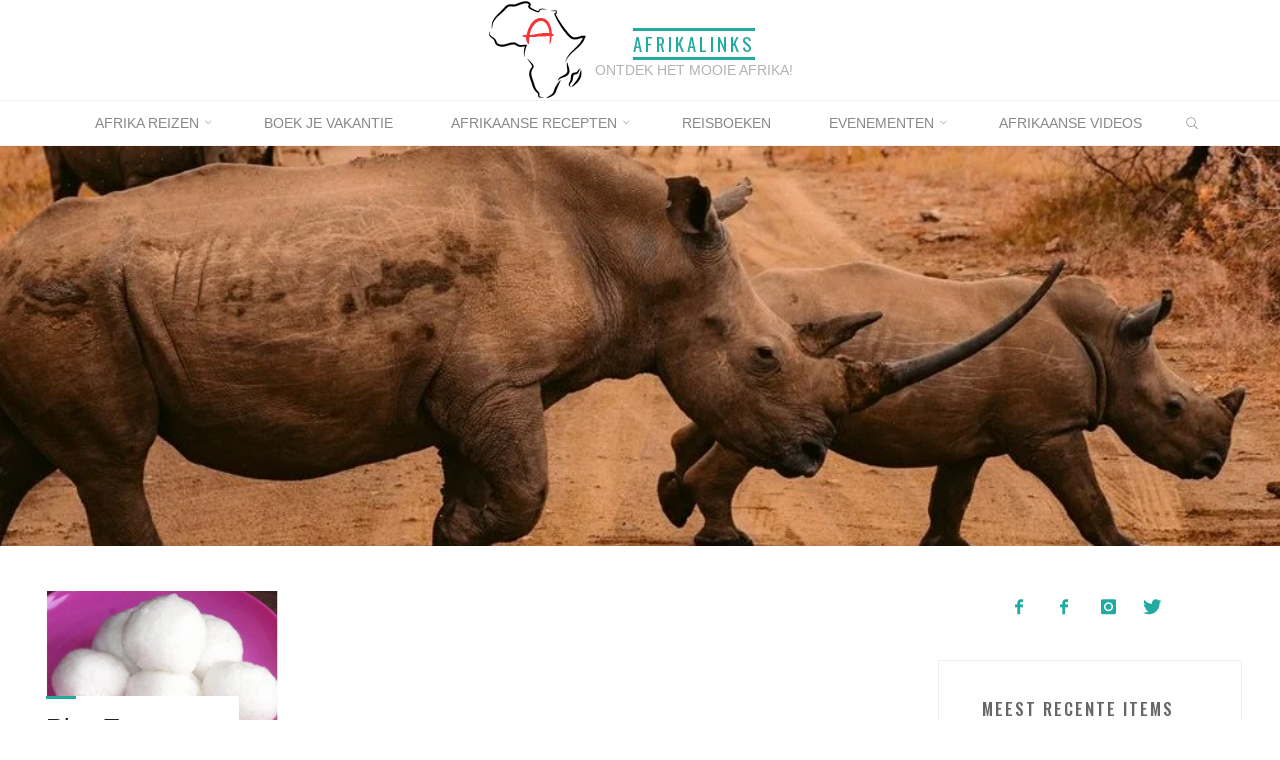

--- FILE ---
content_type: text/html; charset=UTF-8
request_url: https://afrikalinks.nl/tag/ine-oka/
body_size: 16108
content:
<!DOCTYPE html>
<html lang="nl-NL">
<head>
	<script data-ad-client="ca-pub-4150355168579157" async src="https://pagead2.googlesyndication.com/pagead/js/adsbygoogle.js"></script>
<meta name="viewport" content="width=device-width, user-scalable=yes, initial-scale=1.0">
<meta http-equiv="X-UA-Compatible" content="IE=edge" /><meta charset="UTF-8">
<link rel="profile" href="http://gmpg.org/xfn/11">
<title>Ine-oka &#8211; Afrikalinks</title>
<meta name='robots' content='max-image-preview:large' />
<link rel='dns-prefetch' href='//fonts.googleapis.com' />
<link rel="alternate" type="application/rss+xml" title="Afrikalinks &raquo; feed" href="https://afrikalinks.nl/feed/" />
<link rel="alternate" type="application/rss+xml" title="Afrikalinks &raquo; reacties feed" href="https://afrikalinks.nl/comments/feed/" />
<link rel="alternate" type="text/calendar" title="Afrikalinks &raquo; iCal Feed" href="https://afrikalinks.nl/evenementen/?ical=1" />
<link rel="alternate" type="application/rss+xml" title="Afrikalinks &raquo; Ine-oka tag feed" href="https://afrikalinks.nl/tag/ine-oka/feed/" />
<style id='wp-img-auto-sizes-contain-inline-css'>
img:is([sizes=auto i],[sizes^="auto," i]){contain-intrinsic-size:3000px 1500px}
/*# sourceURL=wp-img-auto-sizes-contain-inline-css */
</style>
<style id='wp-emoji-styles-inline-css'>

	img.wp-smiley, img.emoji {
		display: inline !important;
		border: none !important;
		box-shadow: none !important;
		height: 1em !important;
		width: 1em !important;
		margin: 0 0.07em !important;
		vertical-align: -0.1em !important;
		background: none !important;
		padding: 0 !important;
	}
/*# sourceURL=wp-emoji-styles-inline-css */
</style>
<link rel='stylesheet' id='wp-block-library-css' href='https://afrikalinks.nl/wp-includes/css/dist/block-library/style.min.css?ver=6.9' media='all' />
<style id='global-styles-inline-css'>
:root{--wp--preset--aspect-ratio--square: 1;--wp--preset--aspect-ratio--4-3: 4/3;--wp--preset--aspect-ratio--3-4: 3/4;--wp--preset--aspect-ratio--3-2: 3/2;--wp--preset--aspect-ratio--2-3: 2/3;--wp--preset--aspect-ratio--16-9: 16/9;--wp--preset--aspect-ratio--9-16: 9/16;--wp--preset--color--black: #000000;--wp--preset--color--cyan-bluish-gray: #abb8c3;--wp--preset--color--white: #ffffff;--wp--preset--color--pale-pink: #f78da7;--wp--preset--color--vivid-red: #cf2e2e;--wp--preset--color--luminous-vivid-orange: #ff6900;--wp--preset--color--luminous-vivid-amber: #fcb900;--wp--preset--color--light-green-cyan: #7bdcb5;--wp--preset--color--vivid-green-cyan: #00d084;--wp--preset--color--pale-cyan-blue: #8ed1fc;--wp--preset--color--vivid-cyan-blue: #0693e3;--wp--preset--color--vivid-purple: #9b51e0;--wp--preset--color--accent-1: #22aaa1;--wp--preset--color--accent-2: #162521;--wp--preset--color--headings: #162521;--wp--preset--color--sitetext: #666666;--wp--preset--color--sitebg: #FFFFFF;--wp--preset--gradient--vivid-cyan-blue-to-vivid-purple: linear-gradient(135deg,rgb(6,147,227) 0%,rgb(155,81,224) 100%);--wp--preset--gradient--light-green-cyan-to-vivid-green-cyan: linear-gradient(135deg,rgb(122,220,180) 0%,rgb(0,208,130) 100%);--wp--preset--gradient--luminous-vivid-amber-to-luminous-vivid-orange: linear-gradient(135deg,rgb(252,185,0) 0%,rgb(255,105,0) 100%);--wp--preset--gradient--luminous-vivid-orange-to-vivid-red: linear-gradient(135deg,rgb(255,105,0) 0%,rgb(207,46,46) 100%);--wp--preset--gradient--very-light-gray-to-cyan-bluish-gray: linear-gradient(135deg,rgb(238,238,238) 0%,rgb(169,184,195) 100%);--wp--preset--gradient--cool-to-warm-spectrum: linear-gradient(135deg,rgb(74,234,220) 0%,rgb(151,120,209) 20%,rgb(207,42,186) 40%,rgb(238,44,130) 60%,rgb(251,105,98) 80%,rgb(254,248,76) 100%);--wp--preset--gradient--blush-light-purple: linear-gradient(135deg,rgb(255,206,236) 0%,rgb(152,150,240) 100%);--wp--preset--gradient--blush-bordeaux: linear-gradient(135deg,rgb(254,205,165) 0%,rgb(254,45,45) 50%,rgb(107,0,62) 100%);--wp--preset--gradient--luminous-dusk: linear-gradient(135deg,rgb(255,203,112) 0%,rgb(199,81,192) 50%,rgb(65,88,208) 100%);--wp--preset--gradient--pale-ocean: linear-gradient(135deg,rgb(255,245,203) 0%,rgb(182,227,212) 50%,rgb(51,167,181) 100%);--wp--preset--gradient--electric-grass: linear-gradient(135deg,rgb(202,248,128) 0%,rgb(113,206,126) 100%);--wp--preset--gradient--midnight: linear-gradient(135deg,rgb(2,3,129) 0%,rgb(40,116,252) 100%);--wp--preset--font-size--small: 10px;--wp--preset--font-size--medium: 20px;--wp--preset--font-size--large: 27px;--wp--preset--font-size--x-large: 42px;--wp--preset--font-size--normal: 17px;--wp--preset--font-size--larger: 43px;--wp--preset--spacing--20: 0.44rem;--wp--preset--spacing--30: 0.67rem;--wp--preset--spacing--40: 1rem;--wp--preset--spacing--50: 1.5rem;--wp--preset--spacing--60: 2.25rem;--wp--preset--spacing--70: 3.38rem;--wp--preset--spacing--80: 5.06rem;--wp--preset--shadow--natural: 6px 6px 9px rgba(0, 0, 0, 0.2);--wp--preset--shadow--deep: 12px 12px 50px rgba(0, 0, 0, 0.4);--wp--preset--shadow--sharp: 6px 6px 0px rgba(0, 0, 0, 0.2);--wp--preset--shadow--outlined: 6px 6px 0px -3px rgb(255, 255, 255), 6px 6px rgb(0, 0, 0);--wp--preset--shadow--crisp: 6px 6px 0px rgb(0, 0, 0);}:where(.is-layout-flex){gap: 0.5em;}:where(.is-layout-grid){gap: 0.5em;}body .is-layout-flex{display: flex;}.is-layout-flex{flex-wrap: wrap;align-items: center;}.is-layout-flex > :is(*, div){margin: 0;}body .is-layout-grid{display: grid;}.is-layout-grid > :is(*, div){margin: 0;}:where(.wp-block-columns.is-layout-flex){gap: 2em;}:where(.wp-block-columns.is-layout-grid){gap: 2em;}:where(.wp-block-post-template.is-layout-flex){gap: 1.25em;}:where(.wp-block-post-template.is-layout-grid){gap: 1.25em;}.has-black-color{color: var(--wp--preset--color--black) !important;}.has-cyan-bluish-gray-color{color: var(--wp--preset--color--cyan-bluish-gray) !important;}.has-white-color{color: var(--wp--preset--color--white) !important;}.has-pale-pink-color{color: var(--wp--preset--color--pale-pink) !important;}.has-vivid-red-color{color: var(--wp--preset--color--vivid-red) !important;}.has-luminous-vivid-orange-color{color: var(--wp--preset--color--luminous-vivid-orange) !important;}.has-luminous-vivid-amber-color{color: var(--wp--preset--color--luminous-vivid-amber) !important;}.has-light-green-cyan-color{color: var(--wp--preset--color--light-green-cyan) !important;}.has-vivid-green-cyan-color{color: var(--wp--preset--color--vivid-green-cyan) !important;}.has-pale-cyan-blue-color{color: var(--wp--preset--color--pale-cyan-blue) !important;}.has-vivid-cyan-blue-color{color: var(--wp--preset--color--vivid-cyan-blue) !important;}.has-vivid-purple-color{color: var(--wp--preset--color--vivid-purple) !important;}.has-black-background-color{background-color: var(--wp--preset--color--black) !important;}.has-cyan-bluish-gray-background-color{background-color: var(--wp--preset--color--cyan-bluish-gray) !important;}.has-white-background-color{background-color: var(--wp--preset--color--white) !important;}.has-pale-pink-background-color{background-color: var(--wp--preset--color--pale-pink) !important;}.has-vivid-red-background-color{background-color: var(--wp--preset--color--vivid-red) !important;}.has-luminous-vivid-orange-background-color{background-color: var(--wp--preset--color--luminous-vivid-orange) !important;}.has-luminous-vivid-amber-background-color{background-color: var(--wp--preset--color--luminous-vivid-amber) !important;}.has-light-green-cyan-background-color{background-color: var(--wp--preset--color--light-green-cyan) !important;}.has-vivid-green-cyan-background-color{background-color: var(--wp--preset--color--vivid-green-cyan) !important;}.has-pale-cyan-blue-background-color{background-color: var(--wp--preset--color--pale-cyan-blue) !important;}.has-vivid-cyan-blue-background-color{background-color: var(--wp--preset--color--vivid-cyan-blue) !important;}.has-vivid-purple-background-color{background-color: var(--wp--preset--color--vivid-purple) !important;}.has-black-border-color{border-color: var(--wp--preset--color--black) !important;}.has-cyan-bluish-gray-border-color{border-color: var(--wp--preset--color--cyan-bluish-gray) !important;}.has-white-border-color{border-color: var(--wp--preset--color--white) !important;}.has-pale-pink-border-color{border-color: var(--wp--preset--color--pale-pink) !important;}.has-vivid-red-border-color{border-color: var(--wp--preset--color--vivid-red) !important;}.has-luminous-vivid-orange-border-color{border-color: var(--wp--preset--color--luminous-vivid-orange) !important;}.has-luminous-vivid-amber-border-color{border-color: var(--wp--preset--color--luminous-vivid-amber) !important;}.has-light-green-cyan-border-color{border-color: var(--wp--preset--color--light-green-cyan) !important;}.has-vivid-green-cyan-border-color{border-color: var(--wp--preset--color--vivid-green-cyan) !important;}.has-pale-cyan-blue-border-color{border-color: var(--wp--preset--color--pale-cyan-blue) !important;}.has-vivid-cyan-blue-border-color{border-color: var(--wp--preset--color--vivid-cyan-blue) !important;}.has-vivid-purple-border-color{border-color: var(--wp--preset--color--vivid-purple) !important;}.has-vivid-cyan-blue-to-vivid-purple-gradient-background{background: var(--wp--preset--gradient--vivid-cyan-blue-to-vivid-purple) !important;}.has-light-green-cyan-to-vivid-green-cyan-gradient-background{background: var(--wp--preset--gradient--light-green-cyan-to-vivid-green-cyan) !important;}.has-luminous-vivid-amber-to-luminous-vivid-orange-gradient-background{background: var(--wp--preset--gradient--luminous-vivid-amber-to-luminous-vivid-orange) !important;}.has-luminous-vivid-orange-to-vivid-red-gradient-background{background: var(--wp--preset--gradient--luminous-vivid-orange-to-vivid-red) !important;}.has-very-light-gray-to-cyan-bluish-gray-gradient-background{background: var(--wp--preset--gradient--very-light-gray-to-cyan-bluish-gray) !important;}.has-cool-to-warm-spectrum-gradient-background{background: var(--wp--preset--gradient--cool-to-warm-spectrum) !important;}.has-blush-light-purple-gradient-background{background: var(--wp--preset--gradient--blush-light-purple) !important;}.has-blush-bordeaux-gradient-background{background: var(--wp--preset--gradient--blush-bordeaux) !important;}.has-luminous-dusk-gradient-background{background: var(--wp--preset--gradient--luminous-dusk) !important;}.has-pale-ocean-gradient-background{background: var(--wp--preset--gradient--pale-ocean) !important;}.has-electric-grass-gradient-background{background: var(--wp--preset--gradient--electric-grass) !important;}.has-midnight-gradient-background{background: var(--wp--preset--gradient--midnight) !important;}.has-small-font-size{font-size: var(--wp--preset--font-size--small) !important;}.has-medium-font-size{font-size: var(--wp--preset--font-size--medium) !important;}.has-large-font-size{font-size: var(--wp--preset--font-size--large) !important;}.has-x-large-font-size{font-size: var(--wp--preset--font-size--x-large) !important;}
/*# sourceURL=global-styles-inline-css */
</style>

<style id='classic-theme-styles-inline-css'>
/*! This file is auto-generated */
.wp-block-button__link{color:#fff;background-color:#32373c;border-radius:9999px;box-shadow:none;text-decoration:none;padding:calc(.667em + 2px) calc(1.333em + 2px);font-size:1.125em}.wp-block-file__button{background:#32373c;color:#fff;text-decoration:none}
/*# sourceURL=/wp-includes/css/classic-themes.min.css */
</style>
<link rel='stylesheet' id='font-awesome-css' href='https://afrikalinks.nl/wp-content/plugins/import-facebook-events/assets/css/font-awesome.min.css?ver=1.8.8' media='all' />
<link rel='stylesheet' id='import-facebook-events-front-css' href='https://afrikalinks.nl/wp-content/plugins/import-facebook-events/assets/css/import-facebook-events.css?ver=1.8.8' media='all' />
<link rel='stylesheet' id='import-facebook-events-front-style2-css' href='https://afrikalinks.nl/wp-content/plugins/import-facebook-events/assets/css/grid-style2.css?ver=1.8.8' media='all' />
<link rel='stylesheet' id='ce_responsive-css' href='https://afrikalinks.nl/wp-content/plugins/simple-embed-code/css/video-container.min.css?ver=2.5.1' media='all' />
<link rel='stylesheet' id='roseta-themefonts-css' href='https://afrikalinks.nl/wp-content/themes/roseta/resources/fonts/fontfaces.css?ver=1.3.0.1' media='all' />
<link rel='stylesheet' id='roseta-googlefonts-css' href='//fonts.googleapis.com/css?family=Oswald%3A%7CGreat+Vibes%3A%7COswald%3A400%7COswald%3A500%7COswald%3A300%7CGreat+Vibes%3A400&#038;ver=1.3.0.1' media='all' />
<link rel='stylesheet' id='roseta-main-css' href='https://afrikalinks.nl/wp-content/themes/roseta/style.css?ver=1.3.0.1' media='all' />
<style id='roseta-main-inline-css'>
 #site-wrapper { max-width: 1400px; } .site-header-inside { max-width: 1400px; margin: 0 auto; } #primary { width: 320px; } #secondary { width: 380px; } #container.one-column .main { width: 100%; } #container.two-columns-right #secondary { float: right; } #container.two-columns-right .main, .two-columns-right #breadcrumbs { width: calc( 100% - 380px ); float: left; } #container.two-columns-left #primary { float: left; } #container.two-columns-left .main, .two-columns-left #breadcrumbs { width: calc( 100% - 320px ); float: right; } #container.three-columns-right #primary, #container.three-columns-left #primary, #container.three-columns-sided #primary { float: left; } #container.three-columns-right #secondary, #container.three-columns-left #secondary, #container.three-columns-sided #secondary { float: left; } #container.three-columns-right #primary, #container.three-columns-left #secondary { margin-left: 0%; margin-right: 0%; } #container.three-columns-right .main, .three-columns-right #breadcrumbs { width: calc( 100% - 700px ); float: left; } #container.three-columns-left .main, .three-columns-left #breadcrumbs { width: calc( 100% - 700px ); float: right; } #container.three-columns-sided #secondary { float: right; } #container.three-columns-sided .main, .three-columns-sided #breadcrumbs { width: calc( 100% - 700px ); float: right; } .three-columns-sided #breadcrumbs { margin: 0 calc( 0% + 380px ) 0 -1920px; } html { font-family: System Fonts, -apple-system, BlinkMacSystemFont, Segoe UI, Roboto, Oxygen-Sans, Ubuntu, Cantarell, Helvetica Neue, sans-serif; font-size: 17px; font-weight: 400; line-height: 2; ; } #site-title { font-family: Oswald; font-size: 1.1em; font-weight: 400; } #site-text { text-transform: uppercase; } #access ul li a { font-family: System Fonts, -apple-system, BlinkMacSystemFont, Segoe UI, Roboto, Oxygen-Sans, Ubuntu, Cantarell, Helvetica Neue, sans-serif; font-size: 0.85em; font-weight: 400; text-transform: uppercase; } .widget-title { font-family: Oswald; font-size: 1em; font-weight: 500; line-height: 2; margin-bottom: 1em; text-transform: uppercase; } .widget-container { font-family: System Fonts, -apple-system, BlinkMacSystemFont, Segoe UI, Roboto, Oxygen-Sans, Ubuntu, Cantarell, Helvetica Neue, sans-serif; font-size: 1em; font-weight: 400; } .widget-container ul li { line-height: 2; ; } .entry-title, .main .page-title { font-family: System Fonts, -apple-system, BlinkMacSystemFont, Segoe UI, Roboto, Oxygen-Sans, Ubuntu, Cantarell, Helvetica Neue, sans-serif; font-size: 1.45em; font-weight: 400; ; } .entry-meta > span { font-family: System Fonts, -apple-system, BlinkMacSystemFont, Segoe UI, Roboto, Oxygen-Sans, Ubuntu, Cantarell, Helvetica Neue, sans-serif; font-weight: 400; ; } .entry-meta > span { font-size: 0.9em; } /* header titles */ .single .entry-title, #header-page-title .entry-title { font-family: Oswald; font-size: 3em; font-weight: 400; line-height: 1.4; text-transform: uppercase; } #header-page-title .entry-meta > span { font-family: Great Vibes; font-size: 1.45em; font-weight: 400; ; } h1 { font-size: 2.33em; } h2 { font-size: 2.06em; } h3 { font-size: 1.79em; } h4 { font-size: 1.52em; } h5 { font-size: 1.25em; } h6 { font-size: 0.98em; } h1, h2, h3, h4, .seriousslider-theme .seriousslider-caption-title { font-family: Oswald; font-weight: 300; ; } .entry-content h1, .entry-summary h1, .entry-content h2, .entry-summary h2, .entry-content h3, .entry-summary h3, .entry-content h4, .entry-summary h4, .entry-content h5, .entry-summary h5, .entry-content h6, .entry-summary h6 { line-height: 1.2; margin-bottom: 0.5em; } a.continue-reading-link, .lp-block-readmore, .lp-box-readmore, #cryout_ajax_more_trigger, .lp-port-readmore, .comment .reply, a.staticslider-button, .seriousslider-theme .seriousslider-caption-buttons a.seriousslider-button, nav#mobile-menu a, button, input[type="button"], input[type="submit"], input[type="reset"], #nav-fixed a + a, .wp-block-button { font-family: Oswald; } .lp-text-title { font-family: System Fonts, -apple-system, BlinkMacSystemFont, Segoe UI, Roboto, Oxygen-Sans, Ubuntu, Cantarell, Helvetica Neue, sans-serif; font-weight: 700; } blockquote cite { font-family: System Fonts, -apple-system, BlinkMacSystemFont, Segoe UI, Roboto, Oxygen-Sans, Ubuntu, Cantarell, Helvetica Neue, sans-serif; } body { color: #666666; background-color: #FFFFFF; } .lp-staticslider .staticslider-caption-text a { color: #FFFFFF; } #site-header-main, #access ul ul, .menu-search-animated .searchform input[type="search"], #access .menu-search-animated .searchform, .site-header-bottom-fixed, .roseta-over-menu .site-header-bottom.header-fixed .site-header-bottom-fixed { background-color: #FFFFFF; } .roseta-over-menu .site-header-bottom-fixed { background: transparent; } @media (max-width: 800px) { #top-section-menu::before { background: -webkit-linear-gradient(left, rgba(255,255,255,1), rgba(255,255,255,0.5) ); background: linear-gradient(to right, rgba(255,255,255,1), rgba(255,255,255,0.5) ); } #top-section-menu::after { background: -webkit-linear-gradient(right, rgba(255,255,255,1), rgba(255,255,255,0.5) ); background: linear-gradient(to left, rgba(255,255,255,1), rgba(255,255,255,0.5) ); } } .roseta-over-menu .header-fixed.site-header-bottom #site-title a { color: #22aaa1; } .roseta-over-menu #site-title a, .roseta-over-menu #access > div > ul > li, .roseta-over-menu #access > div > ul > li > a, .roseta-over-menu #sheader.socials a::before { color: #22aaa1; } @media (min-width: 1153px) { .roseta-over-menu #header-page-title, .roseta-over-menu .lp-staticslider .staticslider-caption-inside, .roseta-over-menu .seriousslider-theme .seriousslider-caption-inside { padding-top: 145px; } } #access > div > ul > li, #access > div > ul > li > a, .roseta-over-menu .header-fixed.site-header-bottom #access > div > ul > li:not([class*='current']), .roseta-over-menu .header-fixed.site-header-bottom #access > div > ul > li:not([class*='current']) > a, .roseta-over-menu .header-fixed.site-header-bottom .top-section-element.widget_cryout_socials a::before, .top-section-element.widget_cryout_socials a::before, #access .menu-search-animated .searchform input[type="search"] { color: #888888; } #mobile-menu { color: #888888; } .roseta-over-menu .header-fixed.site-header-bottom .top-section-element.widget_cryout_socials a:hover::before, .top-section-element.widget_cryout_socials a:hover::before { color: #FFFFFF; } #access ul.sub-menu li a, #access ul.children li a { color: #888888; } #access ul.sub-menu li a, #access ul.children li a { background-color: #FFFFFF; } #access > div > ul > li:hover > a, #access > div > ul > li a:hover, #access > div > ul > li:hover, .roseta-over-menu .header-fixed.site-header-bottom #access > div > ul > li > a:hover, .roseta-over-menu .header-fixed.site-header-bottom #access > div > ul > li:hover { color: #22aaa1; } #access > div > ul > li > a > span::before, #site-title::before, #site-title::after { background-color: #22aaa1; } #site-title a:hover { color: #22aaa1; } #access > div > ul > li.current_page_item > a, #access > div > ul > li.current-menu-item > a, #access > div > ul > li.current_page_ancestor > a, #access > div > ul > li.current-menu-ancestor > a, #access .sub-menu, #access .children, .roseta-over-menu .header-fixed.site-header-bottom #access > div > ul > li > a { color: #162521; } #access ul.children > li.current_page_item > a, #access ul.sub-menu > li.current-menu-item > a, #access ul.children > li.current_page_ancestor > a, #access ul.sub-menu > li.current-menu-ancestor > a { color: #162521; } #access .sub-menu li:not(:last-child) a > span, #access .children li:not(:last-child) a > span { border-bottom: 1px solid #eeeeee; } .searchform .searchsubmit { color: #666666; } #access ul li.special1 > a { background-color: #f0f0f0; } #access ul li.special2 > a { background-color: #888888; color: #FFFFFF; } #access ul li.accent1 > a { background-color: #22aaa1; color: #FFFFFF; } #access ul li.accent2 > a { background-color: #162521; color: #FFFFFF; } #access ul li.accent1 > a:hover, #access ul li.accent2 > a:hover { color: #FFFFFF; } #access > div > ul > li.accent1 > a > span::before, #access > div > ul > li.accent2 > a > span::before { background-color: #FFFFFF; } body:not(.roseta-landing-page) article.hentry, body:not(.roseta-landing-page) .main, body.roseta-boxed-layout:not(.roseta-landing-page) #container { background-color: #FFFFFF; } .pagination a, .pagination span { background-color: #f3f3f3; } .pagination a:not(.prev):not(.next):hover { background-color: #22aaa1; color: #FFFFFF; } #header-page-title-overlay, .lp-staticslider .staticslider-caption::after, .seriousslider-theme .seriousslider-caption::after { background-color: #162521; opacity: 0.5; } #header-page-title #header-page-title-inside, #header-page-title .entry-meta span, #header-page-title .entry-meta a, #header-page-title .entry-meta time, #header-page-title .entry-meta .icon-metas::before, #header-page-title .byline, #header-page-title #breadcrumbs-nav, .lp-staticslider .staticslider-caption-inside, .seriousslider-theme .seriousslider-caption-inside { color: #FFFFFF; } #primary .widget-container { background-color: #FFFFFF; border-color: #eeeeee; } @media (max-width: 640px) { .cryout #container #primary .widget-container { padding: 1em; } } #secondary .widget-container { background-color: #FFFFFF; border-color: #eeeeee;} @media (max-width: 640px) { .cryout #container #secondary .widget-container { padding: 1em; } } #colophon, #footer { background-color: #eaeaea; color: #999999; } #colophon .widget-title > span { background-color: #FFFFFF; } .main #content-masonry .entry-title { color: #162521; background-color: #FFFFFF; } @media (min-width: 720px) { .roseta-magazine-one .main #content-masonry .post-thumbnail-container + .entry-after-image { background-color: #FFFFFF; } } .entry-title a:active, .entry-title a:hover { color: #22aaa1; } .entry-title::before { background-color: #22aaa1; } span.entry-format { color: #22aaa1; } .main #content-masonry .format-link .entry-content a { background-color: #22aaa1; color: #FFFFFF; } .main #content-masonry .format-link::after { color: #FFFFFF; } .cryout article.hentry.format-image, .cryout article.hentry.format-audio, .cryout article.hentry.format-video { background-color: #f5f5f5; } .format-aside, .format-quote { border-color: #dedede; } .entry-content h5, .entry-content h6, .lp-text-content h5, .lp-text-content h6 { color: #162521; } .entry-content blockquote::before, .entry-content blockquote::after { color: rgba(102,102,102,0.2); } .entry-content h1, .entry-content h2, .entry-content h3, .entry-content h4, .lp-text-content h1, .lp-text-content h2, .lp-text-content h3, .lp-text-content h4 { color: #162521; } a { color: #22aaa1; } a:hover, .entry-meta span a:hover, .comments-link a { color: #162521; } .comments-link a:hover { color: #22aaa1; } .comments-link { background-color: #eeeeee; } .comments-link::before { border-color: #eeeeee; } .socials a::before { color: #22aaa1; } #site-header-main .socials a::after { color: #22aaa1; } .roseta-normalizedtags #content .tagcloud a { color: #FFFFFF; background-color: #22aaa1; } .roseta-normalizedtags #content .tagcloud a:hover { background-color: #162521; } #nav-fixed i { background-color: #eeeeee; } #nav-fixed .nav-next:hover i, #nav-fixed .nav-previous:hover i { background-color: #162521; } #nav-fixed a:hover + a, #nav-fixed a + a:hover { background-color: rgba(22,37,33,1); } #nav-fixed i, #nav-fixed span { color: #FFFFFF; } a#toTop::before { color: #22aaa1; } a#toTop::after { color: #162521; } @media (max-width: 800px) { .cryout #footer-bottom .footer-inside { padding-top: 2.5em; } .cryout .footer-inside a#toTop { background-color: #22aaa1; color: #FFFFFF; } .cryout .footer-inside a#toTop:hover { opacity: 0.8;} } .author-description .page-title span { color: #162521; border-bottom-color: #22aaa1; } a.continue-reading-link, .lp-box-readmore { color: #162521; } .continue-reading-link::before, .lp-box-readmore::before { background-color:#22aaa1; } .entry-meta .icon-metas:before { color: #ababab; } .roseta-caption-one .main .wp-caption .wp-caption-text { border-bottom-color: #eeeeee; } .roseta-caption-two .main .wp-caption .wp-caption-text { background-color: #f5f5f5; } .roseta-image-one .entry-content img[class*="align"], .roseta-image-one .entry-summary img[class*="align"], .roseta-image-two .entry-content img[class*='align'], .roseta-image-two .entry-summary img[class*='align'] { border-color: #eeeeee; } .roseta-image-five .entry-content img[class*='align'], .roseta-image-five .entry-summary img[class*='align'] { border-color: #22aaa1; } /* diffs */ span.edit-link a.post-edit-link, span.edit-link a.post-edit-link:hover, span.edit-link .icon-edit:before { color: #666666; } .searchform { border-color: #ebebeb; } #breadcrumbs-container { background-color: #f8f8f8; } .entry-meta span, .entry-meta a, .entry-utility span, .entry-utility a, .entry-meta time, .footermenu ul li span.sep, #breadcrumbs-nav { color: #ababab; } .footermenu ul li a:hover { color: #22aaa1; } .footermenu ul li a::after { background: #22aaa1; } span.entry-sticky { background-color: #22aaa1; color: #FFFFFF; } #commentform { } code, #nav-below .nav-previous a:before, #nav-below .nav-next a:before { background-color: #eeeeee; } pre, .comment-author { border-color: #eeeeee; } .commentlist .comment-body, .commentlist .pingback { border-color: #eeeeee; } .commentlist .comment-body::after { border-right-color: #ffffff; } .commentlist .comment-body::before { border-right-color: #e8e8e8; } article .author-info, .single .author-info { border-color: #eeeeee; } .page-header.pad-container { border-color: #eeeeee; } .comment-meta a { color: #c9c9c9; } .commentlist .reply a { color: #b5b5b5; } .commentlist .reply a:hover { border-bottom-color: #22aaa1; } select, input[type], textarea { color: #666666; border-color: #e9e9e9; } .searchform input[type="search"], .searchform input[type="search"]:hover, .searchform input[type="search"]:focus { background-color: #FFFFFF; } #content .searchform input[type="search"] { border-bottom-color: #22aaa1; } #content .searchform:hover input[type="search"], #content .searchform input[type="search"]:focus { border-bottom-color: #162521; } #content .searchform::after { background-color: #162521; } input[type]:hover, textarea:hover, select:hover, input[type]:focus, textarea:focus, select:focus { border-color: #dcdcdc; } button, input[type="button"], input[type="submit"], input[type="reset"] { background-color: #22aaa1; color: #FFFFFF; } button:hover, input[type="button"]:hover, input[type="submit"]:hover, input[type="reset"]:hover { background-color: #162521; } hr { background-color: #f0f0f0; } .cryout-preloader > div { background-color: #22aaa1; } /* gutenberg */ .wp-block-image.alignwide { margin-left: calc( ( 1% + 2.5em ) * -1 ); margin-right: calc( ( 1% + 2.5em ) * -1 ); } .wp-block-image.alignwide img { width: calc( 103% + 5em ); max-width: calc( 103% + 5em ); } .has-accent-1-color, .has-accent-1-color:hover { color: #22aaa1; } .has-accent-2-color, .has-accent-2-color:hover { color: #162521; } .has-headings-color, .has-headings-color:hover { color: #162521; } .has-sitetext-color, .has-sitetext-color:hover { color: #666666; } .has-sitebg-color, .has-sitebg-color:hover { color: #FFFFFF; } .has-accent-1-background-color { background-color: #22aaa1; } .has-accent-2-background-color { background-color: #162521; } .has-headings-background-color { background-color: #162521; } .has-sitetext-background-color { background-color: #666666; } .has-sitebg-background-color { background-color: #FFFFFF; } .has-small-font-size { font-size: 14px; } .has-regular-font-size { font-size: 17px; } .has-large-font-size { font-size: 20px; } .has-larger-font-size { font-size: 24px; } .has-huge-font-size { font-size: 24px; } /* woocommerce */ .woocommerce-thumbnail-container .woocommerce-buttons-container a, .woocommerce-page #respond input#submit.alt, .woocommerce a.button.alt, .woocommerce-page button.button.alt, .woocommerce input.button.alt, .woocommerce #respond input#submit, .woocommerce a.button, .woocommerce button.button, .woocommerce input.button { font-family: Oswald; } .woocommerce ul.products li.product .woocommerce-loop-category__title, .woocommerce ul.products li.product .woocommerce-loop-product__title, .woocommerce ul.products li.product h3, .woocommerce div.product .product_title, .woocommerce .woocommerce-tabs h2 { font-family: System Fonts, -apple-system, BlinkMacSystemFont, Segoe UI, Roboto, Oxygen-Sans, Ubuntu, Cantarell, Helvetica Neue, sans-serif; } .woocommerce ul.products li.product .woocommerce-loop-category__title, .woocommerce ul.products li.product .woocommerce-loop-product__title, .woocommerce ul.products li.product h3, .woocommerce .star-rating { color: #162521; } .woocommerce-page #respond input#submit.alt, .woocommerce a.button.alt, .woocommerce-page button.button.alt, .woocommerce input.button.alt, .woocommerce #respond input#submit, .woocommerce a.button, .woocommerce button.button, .woocommerce input.button { background-color: #22aaa1; color: #FFFFFF; line-height: 2; } .woocommerce #respond input#submit:hover, .woocommerce a.button:hover, .woocommerce button.button:hover, .woocommerce input.button:hover { background-color: #162521; color: #FFFFFF; } .woocommerce-page #respond input#submit.alt, .woocommerce a.button.alt, .woocommerce-page button.button.alt, .woocommerce input.button.alt { background-color: #162521; color: #FFFFFF; line-height: 2; } .woocommerce-page #respond input#submit.alt:hover, .woocommerce a.button.alt:hover, .woocommerce-page button.button.alt:hover, .woocommerce input.button.alt:hover { background-color: #000300; color: #FFFFFF; } .woocommerce div.product .woocommerce-tabs ul.tabs li.active { border-bottom-color: #FFFFFF; } .woocommerce #respond input#submit.alt.disabled, .woocommerce #respond input#submit.alt.disabled:hover, .woocommerce #respond input#submit.alt:disabled, .woocommerce #respond input#submit.alt:disabled:hover, .woocommerce #respond input#submit.alt[disabled]:disabled, .woocommerce #respond input#submit.alt[disabled]:disabled:hover, .woocommerce a.button.alt.disabled, .woocommerce a.button.alt.disabled:hover, .woocommerce a.button.alt:disabled, .woocommerce a.button.alt:disabled:hover, .woocommerce a.button.alt[disabled]:disabled, .woocommerce a.button.alt[disabled]:disabled:hover, .woocommerce button.button.alt.disabled, .woocommerce button.button.alt.disabled:hover, .woocommerce button.button.alt:disabled, .woocommerce button.button.alt:disabled:hover, .woocommerce button.button.alt[disabled]:disabled, .woocommerce button.button.alt[disabled]:disabled:hover, .woocommerce input.button.alt.disabled, .woocommerce input.button.alt.disabled:hover, .woocommerce input.button.alt:disabled, .woocommerce input.button.alt:disabled:hover, .woocommerce input.button.alt[disabled]:disabled, .woocommerce input.button.alt[disabled]:disabled:hover { background-color: #162521; } .woocommerce div.product .product_title, .woocommerce ul.products li.product .price, .woocommerce div.product p.price, .woocommerce div.product span.price { color: #162521} .woocommerce-checkout #payment { background: #f5f5f5; } .woocommerce .widget_price_filter .ui-slider .ui-slider-handle { background: #162521; } /* mobile menu */ nav#mobile-menu, #mobile-menu .menu-main-search { background-color: #FFFFFF; } #mobile-menu .mobile-arrow { color: #666666; } .main .entry-content, .main .entry-summary { text-align: inherit; } .main p, .main ul, .main ol, .main dd, .main pre, .main hr { margin-bottom: 1em; } .main .entry-content p { text-indent: 0em; } .main a.post-featured-image { background-position: center center; } #header-widget-area { width: 33%; right: 10px; } .roseta-stripped-table .main thead th, .roseta-bordered-table .main thead th, .roseta-stripped-table .main td, .roseta-stripped-table .main th, .roseta-bordered-table .main th, .roseta-bordered-table .main td { border-color: #e9e9e9; } .roseta-clean-table .main th, .roseta-stripped-table .main tr:nth-child(even) td, .roseta-stripped-table .main tr:nth-child(even) th { background-color: #f8f8f8; } .roseta-cropped-featured .main .post-thumbnail-container { height: 300px; } .roseta-responsive-featured .main .post-thumbnail-container { max-height: 300px; height: auto; } article.hentry .article-inner, #content-masonry article.hentry .article-inner { padding: 1%; } #breadcrumbs-nav, body.woocommerce.woocommerce-page #breadcrumbs-nav, .pad-container { padding: 1%; } .roseta-magazine-two.archive #breadcrumbs-nav, .roseta-magazine-two.archive .pad-container, .roseta-magazine-two.search #breadcrumbs-nav, .roseta-magazine-two.search .pad-container { padding: 0.5%; } .roseta-magazine-three.archive #breadcrumbs-nav, .roseta-magazine-three.archive .pad-container, .roseta-magazine-three.search #breadcrumbs-nav, .roseta-magazine-three.search .pad-container { padding: 0.33333333333333%; } @media (min-width: 801px) { .site-header-bottom { height:45px; } } .site-header-bottom .site-header-inside { height:44px; } #access .menu-search-animated .searchform { height: 44px; line-height: 44px; } .menu-search-animated { height:45px; line-height:45px; } #access div > ul > li > a, #access ul li[class*="icon"]::before { line-height:45px; } .roseta-responsive-headerimage #masthead #header-image-main-inside { max-height: 400px; } .roseta-cropped-headerimage #masthead #header-image-main-inside { height: 400px; } #site-description { display: block; } .roseta-landing-page .lp-blocks-inside, .roseta-landing-page .lp-boxes-inside, .roseta-landing-page .lp-text-inside, .roseta-landing-page .lp-posts-inside, .roseta-landing-page .lp-page-inside, .roseta-landing-page .lp-section-header, .roseta-landing-page .content-widget { max-width: 1400px; } .lp-staticslider .staticslider-caption-inside, .seriousslider.seriousslider-theme .seriousslider-caption-inside, #header-page-title #header-page-title-inside { max-width: 900px; } .roseta-landing-page .content-widget { margin: 0 auto; } .lp-staticslider { max-height: calc(100vh - 145px); } a.staticslider-button:nth-child(2n+1), .seriousslider-theme .seriousslider-caption-buttons a:nth-child(2n+1), a.staticslider-button:nth-child(2n), .seriousslider-theme .seriousslider-caption-buttons a:nth-child(2n) { color: #FFFFFF; } a.staticslider-button:nth-child(2n+1)::before, .seriousslider-theme .seriousslider-caption-buttons a:nth-child(2n+1)::before { background-color: #099188; } a.staticslider-button:nth-child(2n)::before, .seriousslider-theme .seriousslider-caption-buttons a:nth-child(2n)::before { background-color: #e6e6e6; } .roseta-landing-page #header-image-main-inside { display: block; } .lp-section-desc { color: #8e8e8e; } .lp-blocks { background-color: #FFFFFF; } .lp-boxes { background-color: #eceff2; } .lp-text { background-color: #f4f4f4; } #lp-posts, #lp-page { background-color: #FFFFFF; } .lp-block { background: #FFFFFF; border-color: #e3e3e3; } .lp-block i[class^=blicon]::before { color: #22aaa1; } .lp-block .lp-block-title { color: #162521; } .lp-block i[class^=blicon]::after { background-color: #22aaa1; } .lp-blocks1 .lp-block:hover i[class^=blicon]::before { color: #FFFFFF; } .lp-block-readmore { color: #b6b6b6; } .lp-block-readmore:hover { color: #22aaa1; } .lp-text-title { color: #162521; } .lp-text-image + .lp-text-card { background-color: #FFFFFF; } .lp-text-image + .lp-text-card::before { background-color: #22aaa1; } .lp-box, .lp-box-title, .lp-boxes-animated .lp-box-text { background-color: #FFFFFF; } .lp-box-title { color: #162521; } .lp-boxes-static .lp-box-image .box-overlay { background-color: #36beb5; } .lp-box-title { color: #162521; } .lp-box-title:hover { color: #22aaa1; } .lp-boxes-1 .lp-box .lp-box-image { height: 350px; } .lp-boxes-animated .box-overlay { background-color: #22aaa1; } .lp-boxes-animated.lp-boxes-1 .lp-box:hover .lp-box-text { max-height: 250px; } .lp-boxes-animated.lp-boxes-1 .lp-box:focus-within .lp-box-text { /* because of older IE */ max-height: 250px; } .lp-boxes-2 .lp-box .lp-box-image { height: 350px; } .lp-boxes-animated.lp-boxes-2 .lp-box:hover .lp-box-text { max-height: 250px; } .lp-boxes-animated.lp-boxes-2 .lp-box:focus-within .lp-box-text { /* because of older IE */ max-height: 250px; } #cryout_ajax_more_trigger, .lp-port-readmore { color: #162521; } .lpbox-rnd1 { background-color: #b5b8bb; } .lpbox-rnd2 { background-color: #b0b3b6; } .lpbox-rnd3 { background-color: #abaeb1; } .lpbox-rnd4 { background-color: #a6a9ac; } .lpbox-rnd5 { background-color: #a1a4a7; } .lpbox-rnd6 { background-color: #9c9fa2; } .lpbox-rnd7 { background-color: #979a9d; } .lpbox-rnd8 { background-color: #929598; } 
/*# sourceURL=roseta-main-inline-css */
</style>
<script src="https://afrikalinks.nl/wp-includes/js/jquery/jquery.min.js?ver=3.7.1" id="jquery-core-js"></script>
<script src="https://afrikalinks.nl/wp-includes/js/jquery/jquery-migrate.min.js?ver=3.4.1" id="jquery-migrate-js"></script>
<link rel="https://api.w.org/" href="https://afrikalinks.nl/wp-json/" /><link rel="alternate" title="JSON" type="application/json" href="https://afrikalinks.nl/wp-json/wp/v2/tags/506" /><link rel="EditURI" type="application/rsd+xml" title="RSD" href="https://afrikalinks.nl/xmlrpc.php?rsd" />
<meta name="generator" content="WordPress 6.9" />
<meta name="tec-api-version" content="v1"><meta name="tec-api-origin" content="https://afrikalinks.nl"><link rel="alternate" href="https://afrikalinks.nl/wp-json/tribe/events/v1/events/?tags=ine-oka" />      <meta name="onesignal" content="wordpress-plugin"/>
            <script>

      window.OneSignalDeferred = window.OneSignalDeferred || [];

      OneSignalDeferred.push(function(OneSignal) {
        var oneSignal_options = {};
        window._oneSignalInitOptions = oneSignal_options;

        oneSignal_options['serviceWorkerParam'] = { scope: '/' };
oneSignal_options['serviceWorkerPath'] = 'OneSignalSDKWorker.js.php';

        OneSignal.Notifications.setDefaultUrl("https://afrikalinks.nl");

        oneSignal_options['wordpress'] = true;
oneSignal_options['appId'] = '27d6275d-492e-42bd-b5c2-a6d6eadb0d37';
oneSignal_options['allowLocalhostAsSecureOrigin'] = true;
oneSignal_options['welcomeNotification'] = { };
oneSignal_options['welcomeNotification']['title'] = "Afrikalinks";
oneSignal_options['welcomeNotification']['message'] = "";
oneSignal_options['path'] = "https://afrikalinks.nl/wp-content/plugins/onesignal-free-web-push-notifications/sdk_files/";
oneSignal_options['safari_web_id'] = "web.onesignal.auto.5dcf04a7-d9b5-4793-8717-b5ec1870e3bb";
oneSignal_options['promptOptions'] = { };
oneSignal_options['notifyButton'] = { };
oneSignal_options['notifyButton']['enable'] = true;
oneSignal_options['notifyButton']['position'] = 'bottom-right';
oneSignal_options['notifyButton']['theme'] = 'default';
oneSignal_options['notifyButton']['size'] = 'medium';
oneSignal_options['notifyButton']['showCredit'] = true;
oneSignal_options['notifyButton']['text'] = {};
              OneSignal.init(window._oneSignalInitOptions);
              OneSignal.Slidedown.promptPush()      });

      function documentInitOneSignal() {
        var oneSignal_elements = document.getElementsByClassName("OneSignal-prompt");

        var oneSignalLinkClickHandler = function(event) { OneSignal.Notifications.requestPermission(); event.preventDefault(); };        for(var i = 0; i < oneSignal_elements.length; i++)
          oneSignal_elements[i].addEventListener('click', oneSignalLinkClickHandler, false);
      }

      if (document.readyState === 'complete') {
           documentInitOneSignal();
      }
      else {
           window.addEventListener("load", function(event){
               documentInitOneSignal();
          });
      }
    </script>
<style id="custom-background-css">
body.custom-background { background-image: url("https://afrikalinks.nl/wp-content/uploads/2020/01/randy-fath1.jpg"); background-position: center center; background-size: cover; background-repeat: no-repeat; background-attachment: fixed; }
</style>
	<noscript><style>.cryout img[loading="lazy"] { opacity: 1; }</style></noscript>
<link rel="icon" href="https://afrikalinks.nl/wp-content/uploads/2020/01/cropped-Site-icon-32x32.png" sizes="32x32" />
<link rel="icon" href="https://afrikalinks.nl/wp-content/uploads/2020/01/cropped-Site-icon-192x192.png" sizes="192x192" />
<link rel="apple-touch-icon" href="https://afrikalinks.nl/wp-content/uploads/2020/01/cropped-Site-icon-180x180.png" />
<meta name="msapplication-TileImage" content="https://afrikalinks.nl/wp-content/uploads/2020/01/cropped-Site-icon-270x270.png" />
</head>

<body class="archive tag tag-ine-oka tag-506 custom-background wp-custom-logo wp-embed-responsive wp-theme-roseta tribe-no-js page-template-roseta roseta-boxed-layout roseta-image-none roseta-caption-one roseta-totop-normal roseta-stripped-table roseta-fixed-menu roseta-menu-center roseta-topsection-normal roseta-cropped-headerimage roseta-responsive-featured roseta-magazine-three roseta-magazine-layout roseta-comhide-in-posts roseta-comhide-in-pages roseta-comment-placeholder roseta-normal-titles roseta-hide-page-title roseta-hide-cat-title roseta-normalizedtags roseta-lazy-noanimation roseta-article-animation-flipLeft" itemscope itemtype="http://schema.org/WebPage">
			<a class="skip-link screen-reader-text" href="#main" title="Ga naar de inhoud"> Ga naar de inhoud </a>
			<div id="site-wrapper">

	<header id="masthead" class="cryout"  itemscope itemtype="http://schema.org/WPHeader">

		<div id="site-header-main">

			<div class="site-header-top">

				<div class="site-header-inside">

					<div id="branding">
						<div class="identity"><a href="https://afrikalinks.nl/" id="logo" class="custom-logo-link" title="Afrikalinks" rel="home"><img   src="https://afrikalinks.nl/wp-content/uploads/2020/01/afrikalinks.png" class="custom-logo" alt="Afrikalinks logo" decoding="async" /></a></div><div id="site-text"><div itemprop="headline" id="site-title"><span> <a href="https://afrikalinks.nl/" title="Ontdek het mooie Afrika!" rel="home">Afrikalinks</a> </span></div><span id="site-description"  itemprop="description" >Ontdek het mooie Afrika!</span></div>													<a id="nav-toggle"><i class="icon-menu"></i></a>
												
					</div><!-- #branding -->

					<div id="top-section-widget">
								<div class="widget-top-section-inner">
								</div><!--content-widget-->					</div>


					<div id="top-section-menu" role="navigation"  aria-label="Top menu"  itemscope itemtype="http://schema.org/SiteNavigationElement">
											</div><!-- #top-menu -->

				</div><!-- #site-header-inside -->

			</div><!--.site-header-top-->

						<nav id="mobile-menu">
				<button id="nav-cancel"><i class="icon-cancel"></i></button>
				<div><ul id="mobile-nav" class=""><li id="menu-item-75" class="menu-item menu-item-type-taxonomy menu-item-object-category menu-item-has-children menu-item-75"><a href="https://afrikalinks.nl/category/afrika-reizen/"><span>Afrika Reizen</span></a>
<ul class="sub-menu">
	<li id="menu-item-152" class="menu-item menu-item-type-taxonomy menu-item-object-category menu-item-152"><a href="https://afrikalinks.nl/category/egypte-reizen/"><span>Egypte</span></a></li>
	<li id="menu-item-153" class="menu-item menu-item-type-taxonomy menu-item-object-category menu-item-153"><a href="https://afrikalinks.nl/category/gambia-reizen/"><span>Gambia</span></a></li>
	<li id="menu-item-350" class="menu-item menu-item-type-taxonomy menu-item-object-category menu-item-350"><a href="https://afrikalinks.nl/category/kaapverdie-reizen/"><span>Kaapverdië</span></a></li>
	<li id="menu-item-154" class="menu-item menu-item-type-taxonomy menu-item-object-category menu-item-154"><a href="https://afrikalinks.nl/category/kenia-reizen/"><span>Kenia</span></a></li>
	<li id="menu-item-374195" class="menu-item menu-item-type-taxonomy menu-item-object-category menu-item-374195"><a href="https://afrikalinks.nl/category/marokko-reizen/"><span>Marokko</span></a></li>
	<li id="menu-item-156" class="menu-item menu-item-type-taxonomy menu-item-object-category menu-item-156"><a href="https://afrikalinks.nl/category/tanzania-reizen/"><span>Tanzania</span></a></li>
</ul>
</li>
<li id="menu-item-373960" class="menu-item menu-item-type-post_type menu-item-object-page menu-item-373960"><a href="https://afrikalinks.nl/boek-je-vakantie/"><span>Boek Je Vakantie</span></a></li>
<li id="menu-item-4438" class="menu-item menu-item-type-taxonomy menu-item-object-category menu-item-has-children menu-item-4438"><a href="https://afrikalinks.nl/category/afrikaanse-recepten/"><span>Afrikaanse Recepten</span></a>
<ul class="sub-menu">
	<li id="menu-item-366949" class="menu-item menu-item-type-taxonomy menu-item-object-category menu-item-366949"><a href="https://afrikalinks.nl/category/afrikaanse-recepten-in-engels/"><span>Afrikaanse recepten (Engels)</span></a></li>
	<li id="menu-item-4444" class="menu-item menu-item-type-taxonomy menu-item-object-category menu-item-4444"><a href="https://afrikalinks.nl/category/bijgerecht/"><span>Bijgerecht</span></a></li>
	<li id="menu-item-367000" class="menu-item menu-item-type-taxonomy menu-item-object-category menu-item-367000"><a href="https://afrikalinks.nl/category/veganistisch-gerecht/"><span>Vegan</span></a></li>
	<li id="menu-item-4448" class="menu-item menu-item-type-taxonomy menu-item-object-category menu-item-has-children menu-item-4448"><a href="https://afrikalinks.nl/category/centraal-afrika/"><span>Centraal-Afrika</span></a>
	<ul class="sub-menu">
		<li id="menu-item-367520" class="menu-item menu-item-type-taxonomy menu-item-object-category menu-item-367520"><a href="https://afrikalinks.nl/category/angola-recepten/"><span>Angola Recepten</span></a></li>
		<li id="menu-item-367693" class="menu-item menu-item-type-taxonomy menu-item-object-category menu-item-367693"><a href="https://afrikalinks.nl/category/sao-tome-and-principe/"><span>Sao Tome and Principe</span></a></li>
		<li id="menu-item-367094" class="menu-item menu-item-type-taxonomy menu-item-object-category menu-item-367094"><a href="https://afrikalinks.nl/category/zuid-soedan/"><span>Zuid-Soedan</span></a></li>
	</ul>
</li>
	<li id="menu-item-4449" class="menu-item menu-item-type-taxonomy menu-item-object-category menu-item-has-children menu-item-4449"><a href="https://afrikalinks.nl/category/noord-afrika/"><span>Noord-Afrika</span></a>
	<ul class="sub-menu">
		<li id="menu-item-367447" class="menu-item menu-item-type-taxonomy menu-item-object-category menu-item-367447"><a href="https://afrikalinks.nl/category/algerije/"><span>Algerije</span></a></li>
		<li id="menu-item-367448" class="menu-item menu-item-type-taxonomy menu-item-object-category menu-item-367448"><a href="https://afrikalinks.nl/category/libie/"><span>Libië</span></a></li>
		<li id="menu-item-367506" class="menu-item menu-item-type-taxonomy menu-item-object-category menu-item-367506"><a href="https://afrikalinks.nl/category/egypte-recepten/"><span>Egypte Recepten</span></a></li>
		<li id="menu-item-4472" class="menu-item menu-item-type-taxonomy menu-item-object-category menu-item-4472"><a href="https://afrikalinks.nl/category/marokko-recepten/"><span>Marokko Recepten</span></a></li>
		<li id="menu-item-367093" class="menu-item menu-item-type-taxonomy menu-item-object-category menu-item-367093"><a href="https://afrikalinks.nl/category/soedan/"><span>Soedan</span></a></li>
		<li id="menu-item-366999" class="menu-item menu-item-type-taxonomy menu-item-object-category menu-item-366999"><a href="https://afrikalinks.nl/category/tunesie/"><span>Tunesië</span></a></li>
	</ul>
</li>
	<li id="menu-item-4456" class="menu-item menu-item-type-taxonomy menu-item-object-category menu-item-has-children menu-item-4456"><a href="https://afrikalinks.nl/category/oost-afrika/"><span>Oost-Afrika</span></a>
	<ul class="sub-menu">
		<li id="menu-item-4447" class="menu-item menu-item-type-taxonomy menu-item-object-category menu-item-4447"><a href="https://afrikalinks.nl/category/burundi/"><span>Burundi</span></a></li>
		<li id="menu-item-368090" class="menu-item menu-item-type-taxonomy menu-item-object-category menu-item-368090"><a href="https://afrikalinks.nl/category/djibouti/"><span>Djibouti</span></a></li>
		<li id="menu-item-4455" class="menu-item menu-item-type-taxonomy menu-item-object-category menu-item-4455"><a href="https://afrikalinks.nl/category/eritrea/"><span>Eritrea</span></a></li>
		<li id="menu-item-4439" class="menu-item menu-item-type-taxonomy menu-item-object-category menu-item-4439"><a href="https://afrikalinks.nl/category/ethiopie/"><span>Ethiopië</span></a></li>
		<li id="menu-item-367507" class="menu-item menu-item-type-taxonomy menu-item-object-category menu-item-367507"><a href="https://afrikalinks.nl/category/kenia-recepten/"><span>Kenia Recepten</span></a></li>
		<li id="menu-item-4442" class="menu-item menu-item-type-taxonomy menu-item-object-category menu-item-4442"><a href="https://afrikalinks.nl/category/oeganda/"><span>Oeganda</span></a></li>
		<li id="menu-item-4450" class="menu-item menu-item-type-taxonomy menu-item-object-category menu-item-4450"><a href="https://afrikalinks.nl/category/rwanda/"><span>Rwanda</span></a></li>
		<li id="menu-item-4440" class="menu-item menu-item-type-taxonomy menu-item-object-category menu-item-4440"><a href="https://afrikalinks.nl/category/somalie/"><span>Somalië</span></a></li>
		<li id="menu-item-367508" class="menu-item menu-item-type-taxonomy menu-item-object-category menu-item-367508"><a href="https://afrikalinks.nl/category/tanzania-recepten/"><span>Tanzania Recepten</span></a></li>
	</ul>
</li>
	<li id="menu-item-4451" class="menu-item menu-item-type-taxonomy menu-item-object-category menu-item-has-children menu-item-4451"><a href="https://afrikalinks.nl/category/west-afrika/"><span>West-Afrika</span></a>
	<ul class="sub-menu">
		<li id="menu-item-367935" class="menu-item menu-item-type-taxonomy menu-item-object-category menu-item-367935"><a href="https://afrikalinks.nl/category/benin/"><span>Benin</span></a></li>
		<li id="menu-item-367531" class="menu-item menu-item-type-taxonomy menu-item-object-category menu-item-367531"><a href="https://afrikalinks.nl/category/gambia-recepten/"><span>Gambia Recepten</span></a></li>
		<li id="menu-item-4446" class="menu-item menu-item-type-taxonomy menu-item-object-category menu-item-4446"><a href="https://afrikalinks.nl/category/ghana/"><span>Ghana</span></a></li>
		<li id="menu-item-4454" class="menu-item menu-item-type-taxonomy menu-item-object-category menu-item-4454"><a href="https://afrikalinks.nl/category/ivoorkust/"><span>Ivoorkust</span></a></li>
		<li id="menu-item-367526" class="menu-item menu-item-type-taxonomy menu-item-object-category menu-item-367526"><a href="https://afrikalinks.nl/category/kaapverdie-recepten/"><span>Kaapverdië Recepten</span></a></li>
		<li id="menu-item-367513" class="menu-item menu-item-type-taxonomy menu-item-object-category menu-item-367513"><a href="https://afrikalinks.nl/category/liberia/"><span>Liberia</span></a></li>
		<li id="menu-item-4445" class="menu-item menu-item-type-taxonomy menu-item-object-category menu-item-4445"><a href="https://afrikalinks.nl/category/nigeria/"><span>Nigeria</span></a></li>
		<li id="menu-item-4473" class="menu-item menu-item-type-taxonomy menu-item-object-category menu-item-4473"><a href="https://afrikalinks.nl/category/sierra-leone/"><span>Sierra Leone</span></a></li>
		<li id="menu-item-367875" class="menu-item menu-item-type-taxonomy menu-item-object-category menu-item-367875"><a href="https://afrikalinks.nl/category/togo/"><span>Togo</span></a></li>
	</ul>
</li>
	<li id="menu-item-4452" class="menu-item menu-item-type-taxonomy menu-item-object-category menu-item-has-children menu-item-4452"><a href="https://afrikalinks.nl/category/zuidelijk-afrika/"><span>Zuidelijk-Afrika</span></a>
	<ul class="sub-menu">
		<li id="menu-item-367595" class="menu-item menu-item-type-taxonomy menu-item-object-category menu-item-367595"><a href="https://afrikalinks.nl/category/botswana/"><span>Botswana</span></a></li>
		<li id="menu-item-367189" class="menu-item menu-item-type-taxonomy menu-item-object-category menu-item-367189"><a href="https://afrikalinks.nl/category/madagaskar/"><span>Madagaskar</span></a></li>
		<li id="menu-item-367662" class="menu-item menu-item-type-taxonomy menu-item-object-category menu-item-367662"><a href="https://afrikalinks.nl/category/malawi/"><span>Malawi</span></a></li>
		<li id="menu-item-367748" class="menu-item menu-item-type-taxonomy menu-item-object-category menu-item-367748"><a href="https://afrikalinks.nl/category/mozambique/"><span>Mozambique</span></a></li>
		<li id="menu-item-4476" class="menu-item menu-item-type-taxonomy menu-item-object-category menu-item-4476"><a href="https://afrikalinks.nl/category/zambia/"><span>Zambia</span></a></li>
		<li id="menu-item-4474" class="menu-item menu-item-type-taxonomy menu-item-object-category menu-item-4474"><a href="https://afrikalinks.nl/category/zimbabwe/"><span>Zimbabwe</span></a></li>
		<li id="menu-item-4475" class="menu-item menu-item-type-taxonomy menu-item-object-category menu-item-4475"><a href="https://afrikalinks.nl/category/zuid-afrika-recepten/"><span>Zuid-Afrika Recepten</span></a></li>
	</ul>
</li>
	<li id="menu-item-3124" class="menu-item menu-item-type-custom menu-item-object-custom menu-item-3124"><a href="https://afrikalinks.nl/recepten"><span>Meer Afrikaanse recepten</span></a></li>
</ul>
</li>
<li id="menu-item-74" class="menu-item menu-item-type-taxonomy menu-item-object-category menu-item-74"><a href="https://afrikalinks.nl/category/reisboeken-afrika/"><span>Reisboeken</span></a></li>
<li id="menu-item-370096" class="menu-item menu-item-type-custom menu-item-object-custom menu-item-has-children menu-item-370096"><a href="https://afrikalinks.nl/evenementen/"><span>Evenementen</span></a>
<ul class="sub-menu">
	<li id="menu-item-370157" class="menu-item menu-item-type-taxonomy menu-item-object-tribe_events_cat menu-item-370157"><a href="https://afrikalinks.nl/evenementen/categorie/afrikaanse-thema-dansavonden/"><span>Dansavonden</span></a></li>
	<li id="menu-item-370156" class="menu-item menu-item-type-taxonomy menu-item-object-tribe_events_cat menu-item-370156"><a href="https://afrikalinks.nl/evenementen/categorie/afrikaanse-thema-concerten/"><span>Concerten</span></a></li>
	<li id="menu-item-370158" class="menu-item menu-item-type-taxonomy menu-item-object-tribe_events_cat menu-item-370158"><a href="https://afrikalinks.nl/evenementen/categorie/afrikaanse-thema-festivals/"><span>Festivals</span></a></li>
	<li id="menu-item-370162" class="menu-item menu-item-type-taxonomy menu-item-object-tribe_events_cat menu-item-370162"><a href="https://afrikalinks.nl/evenementen/categorie/afrikaanse-thema-workshops/"><span>Workshops</span></a></li>
	<li id="menu-item-370160" class="menu-item menu-item-type-taxonomy menu-item-object-tribe_events_cat menu-item-370160"><a href="https://afrikalinks.nl/evenementen/categorie/afrikaanse-thema-kunst-cultuur/"><span>Kunst &amp; cultuur</span></a></li>
	<li id="menu-item-370159" class="menu-item menu-item-type-taxonomy menu-item-object-tribe_events_cat menu-item-370159"><a href="https://afrikalinks.nl/evenementen/categorie/afrikaanse-thema-films/"><span>Films</span></a></li>
	<li id="menu-item-370161" class="menu-item menu-item-type-taxonomy menu-item-object-tribe_events_cat menu-item-370161"><a href="https://afrikalinks.nl/evenementen/categorie/afrikaanse-thema-seminars/"><span>Seminars</span></a></li>
</ul>
</li>
<li id="menu-item-367272" class="menu-item menu-item-type-taxonomy menu-item-object-category menu-item-367272"><a href="https://afrikalinks.nl/category/afrikaanse-videos/"><span>Afrikaanse videos</span></a></li>
<li class='menu-main-search menu-search-animated'>
			<a href><i class='icon-search'></i><span class='screen-reader-text'>Zoeken</span></a>
<form role="search" method="get" class="searchform" action="https://afrikalinks.nl/">
<script async src="https://cse.google.com/cse.js?cx=22d4ed89965947b67"></script>
<div class="gcse-search"></div>
</form>

			<i class='icon-cancel'></i>
		</li></ul></div>			</nav> <!-- #mobile-menu -->
			
						<div class="site-header-bottom">

				<div class="site-header-bottom-fixed">

					<div class="site-header-inside">

						<nav id="access" role="navigation"  aria-label="Primair menu"  itemscope itemtype="http://schema.org/SiteNavigationElement">
								<div><ul id="prime_nav" class=""><li class="menu-item menu-item-type-taxonomy menu-item-object-category menu-item-has-children menu-item-75"><a href="https://afrikalinks.nl/category/afrika-reizen/"><span>Afrika Reizen</span></a>
<ul class="sub-menu">
	<li class="menu-item menu-item-type-taxonomy menu-item-object-category menu-item-152"><a href="https://afrikalinks.nl/category/egypte-reizen/"><span>Egypte</span></a></li>
	<li class="menu-item menu-item-type-taxonomy menu-item-object-category menu-item-153"><a href="https://afrikalinks.nl/category/gambia-reizen/"><span>Gambia</span></a></li>
	<li class="menu-item menu-item-type-taxonomy menu-item-object-category menu-item-350"><a href="https://afrikalinks.nl/category/kaapverdie-reizen/"><span>Kaapverdië</span></a></li>
	<li class="menu-item menu-item-type-taxonomy menu-item-object-category menu-item-154"><a href="https://afrikalinks.nl/category/kenia-reizen/"><span>Kenia</span></a></li>
	<li class="menu-item menu-item-type-taxonomy menu-item-object-category menu-item-374195"><a href="https://afrikalinks.nl/category/marokko-reizen/"><span>Marokko</span></a></li>
	<li class="menu-item menu-item-type-taxonomy menu-item-object-category menu-item-156"><a href="https://afrikalinks.nl/category/tanzania-reizen/"><span>Tanzania</span></a></li>
</ul>
</li>
<li class="menu-item menu-item-type-post_type menu-item-object-page menu-item-373960"><a href="https://afrikalinks.nl/boek-je-vakantie/"><span>Boek Je Vakantie</span></a></li>
<li class="menu-item menu-item-type-taxonomy menu-item-object-category menu-item-has-children menu-item-4438"><a href="https://afrikalinks.nl/category/afrikaanse-recepten/"><span>Afrikaanse Recepten</span></a>
<ul class="sub-menu">
	<li class="menu-item menu-item-type-taxonomy menu-item-object-category menu-item-366949"><a href="https://afrikalinks.nl/category/afrikaanse-recepten-in-engels/"><span>Afrikaanse recepten (Engels)</span></a></li>
	<li class="menu-item menu-item-type-taxonomy menu-item-object-category menu-item-4444"><a href="https://afrikalinks.nl/category/bijgerecht/"><span>Bijgerecht</span></a></li>
	<li class="menu-item menu-item-type-taxonomy menu-item-object-category menu-item-367000"><a href="https://afrikalinks.nl/category/veganistisch-gerecht/"><span>Vegan</span></a></li>
	<li class="menu-item menu-item-type-taxonomy menu-item-object-category menu-item-has-children menu-item-4448"><a href="https://afrikalinks.nl/category/centraal-afrika/"><span>Centraal-Afrika</span></a>
	<ul class="sub-menu">
		<li class="menu-item menu-item-type-taxonomy menu-item-object-category menu-item-367520"><a href="https://afrikalinks.nl/category/angola-recepten/"><span>Angola Recepten</span></a></li>
		<li class="menu-item menu-item-type-taxonomy menu-item-object-category menu-item-367693"><a href="https://afrikalinks.nl/category/sao-tome-and-principe/"><span>Sao Tome and Principe</span></a></li>
		<li class="menu-item menu-item-type-taxonomy menu-item-object-category menu-item-367094"><a href="https://afrikalinks.nl/category/zuid-soedan/"><span>Zuid-Soedan</span></a></li>
	</ul>
</li>
	<li class="menu-item menu-item-type-taxonomy menu-item-object-category menu-item-has-children menu-item-4449"><a href="https://afrikalinks.nl/category/noord-afrika/"><span>Noord-Afrika</span></a>
	<ul class="sub-menu">
		<li class="menu-item menu-item-type-taxonomy menu-item-object-category menu-item-367447"><a href="https://afrikalinks.nl/category/algerije/"><span>Algerije</span></a></li>
		<li class="menu-item menu-item-type-taxonomy menu-item-object-category menu-item-367448"><a href="https://afrikalinks.nl/category/libie/"><span>Libië</span></a></li>
		<li class="menu-item menu-item-type-taxonomy menu-item-object-category menu-item-367506"><a href="https://afrikalinks.nl/category/egypte-recepten/"><span>Egypte Recepten</span></a></li>
		<li class="menu-item menu-item-type-taxonomy menu-item-object-category menu-item-4472"><a href="https://afrikalinks.nl/category/marokko-recepten/"><span>Marokko Recepten</span></a></li>
		<li class="menu-item menu-item-type-taxonomy menu-item-object-category menu-item-367093"><a href="https://afrikalinks.nl/category/soedan/"><span>Soedan</span></a></li>
		<li class="menu-item menu-item-type-taxonomy menu-item-object-category menu-item-366999"><a href="https://afrikalinks.nl/category/tunesie/"><span>Tunesië</span></a></li>
	</ul>
</li>
	<li class="menu-item menu-item-type-taxonomy menu-item-object-category menu-item-has-children menu-item-4456"><a href="https://afrikalinks.nl/category/oost-afrika/"><span>Oost-Afrika</span></a>
	<ul class="sub-menu">
		<li class="menu-item menu-item-type-taxonomy menu-item-object-category menu-item-4447"><a href="https://afrikalinks.nl/category/burundi/"><span>Burundi</span></a></li>
		<li class="menu-item menu-item-type-taxonomy menu-item-object-category menu-item-368090"><a href="https://afrikalinks.nl/category/djibouti/"><span>Djibouti</span></a></li>
		<li class="menu-item menu-item-type-taxonomy menu-item-object-category menu-item-4455"><a href="https://afrikalinks.nl/category/eritrea/"><span>Eritrea</span></a></li>
		<li class="menu-item menu-item-type-taxonomy menu-item-object-category menu-item-4439"><a href="https://afrikalinks.nl/category/ethiopie/"><span>Ethiopië</span></a></li>
		<li class="menu-item menu-item-type-taxonomy menu-item-object-category menu-item-367507"><a href="https://afrikalinks.nl/category/kenia-recepten/"><span>Kenia Recepten</span></a></li>
		<li class="menu-item menu-item-type-taxonomy menu-item-object-category menu-item-4442"><a href="https://afrikalinks.nl/category/oeganda/"><span>Oeganda</span></a></li>
		<li class="menu-item menu-item-type-taxonomy menu-item-object-category menu-item-4450"><a href="https://afrikalinks.nl/category/rwanda/"><span>Rwanda</span></a></li>
		<li class="menu-item menu-item-type-taxonomy menu-item-object-category menu-item-4440"><a href="https://afrikalinks.nl/category/somalie/"><span>Somalië</span></a></li>
		<li class="menu-item menu-item-type-taxonomy menu-item-object-category menu-item-367508"><a href="https://afrikalinks.nl/category/tanzania-recepten/"><span>Tanzania Recepten</span></a></li>
	</ul>
</li>
	<li class="menu-item menu-item-type-taxonomy menu-item-object-category menu-item-has-children menu-item-4451"><a href="https://afrikalinks.nl/category/west-afrika/"><span>West-Afrika</span></a>
	<ul class="sub-menu">
		<li class="menu-item menu-item-type-taxonomy menu-item-object-category menu-item-367935"><a href="https://afrikalinks.nl/category/benin/"><span>Benin</span></a></li>
		<li class="menu-item menu-item-type-taxonomy menu-item-object-category menu-item-367531"><a href="https://afrikalinks.nl/category/gambia-recepten/"><span>Gambia Recepten</span></a></li>
		<li class="menu-item menu-item-type-taxonomy menu-item-object-category menu-item-4446"><a href="https://afrikalinks.nl/category/ghana/"><span>Ghana</span></a></li>
		<li class="menu-item menu-item-type-taxonomy menu-item-object-category menu-item-4454"><a href="https://afrikalinks.nl/category/ivoorkust/"><span>Ivoorkust</span></a></li>
		<li class="menu-item menu-item-type-taxonomy menu-item-object-category menu-item-367526"><a href="https://afrikalinks.nl/category/kaapverdie-recepten/"><span>Kaapverdië Recepten</span></a></li>
		<li class="menu-item menu-item-type-taxonomy menu-item-object-category menu-item-367513"><a href="https://afrikalinks.nl/category/liberia/"><span>Liberia</span></a></li>
		<li class="menu-item menu-item-type-taxonomy menu-item-object-category menu-item-4445"><a href="https://afrikalinks.nl/category/nigeria/"><span>Nigeria</span></a></li>
		<li class="menu-item menu-item-type-taxonomy menu-item-object-category menu-item-4473"><a href="https://afrikalinks.nl/category/sierra-leone/"><span>Sierra Leone</span></a></li>
		<li class="menu-item menu-item-type-taxonomy menu-item-object-category menu-item-367875"><a href="https://afrikalinks.nl/category/togo/"><span>Togo</span></a></li>
	</ul>
</li>
	<li class="menu-item menu-item-type-taxonomy menu-item-object-category menu-item-has-children menu-item-4452"><a href="https://afrikalinks.nl/category/zuidelijk-afrika/"><span>Zuidelijk-Afrika</span></a>
	<ul class="sub-menu">
		<li class="menu-item menu-item-type-taxonomy menu-item-object-category menu-item-367595"><a href="https://afrikalinks.nl/category/botswana/"><span>Botswana</span></a></li>
		<li class="menu-item menu-item-type-taxonomy menu-item-object-category menu-item-367189"><a href="https://afrikalinks.nl/category/madagaskar/"><span>Madagaskar</span></a></li>
		<li class="menu-item menu-item-type-taxonomy menu-item-object-category menu-item-367662"><a href="https://afrikalinks.nl/category/malawi/"><span>Malawi</span></a></li>
		<li class="menu-item menu-item-type-taxonomy menu-item-object-category menu-item-367748"><a href="https://afrikalinks.nl/category/mozambique/"><span>Mozambique</span></a></li>
		<li class="menu-item menu-item-type-taxonomy menu-item-object-category menu-item-4476"><a href="https://afrikalinks.nl/category/zambia/"><span>Zambia</span></a></li>
		<li class="menu-item menu-item-type-taxonomy menu-item-object-category menu-item-4474"><a href="https://afrikalinks.nl/category/zimbabwe/"><span>Zimbabwe</span></a></li>
		<li class="menu-item menu-item-type-taxonomy menu-item-object-category menu-item-4475"><a href="https://afrikalinks.nl/category/zuid-afrika-recepten/"><span>Zuid-Afrika Recepten</span></a></li>
	</ul>
</li>
	<li class="menu-item menu-item-type-custom menu-item-object-custom menu-item-3124"><a href="https://afrikalinks.nl/recepten"><span>Meer Afrikaanse recepten</span></a></li>
</ul>
</li>
<li class="menu-item menu-item-type-taxonomy menu-item-object-category menu-item-74"><a href="https://afrikalinks.nl/category/reisboeken-afrika/"><span>Reisboeken</span></a></li>
<li class="menu-item menu-item-type-custom menu-item-object-custom menu-item-has-children menu-item-370096"><a href="https://afrikalinks.nl/evenementen/"><span>Evenementen</span></a>
<ul class="sub-menu">
	<li class="menu-item menu-item-type-taxonomy menu-item-object-tribe_events_cat menu-item-370157"><a href="https://afrikalinks.nl/evenementen/categorie/afrikaanse-thema-dansavonden/"><span>Dansavonden</span></a></li>
	<li class="menu-item menu-item-type-taxonomy menu-item-object-tribe_events_cat menu-item-370156"><a href="https://afrikalinks.nl/evenementen/categorie/afrikaanse-thema-concerten/"><span>Concerten</span></a></li>
	<li class="menu-item menu-item-type-taxonomy menu-item-object-tribe_events_cat menu-item-370158"><a href="https://afrikalinks.nl/evenementen/categorie/afrikaanse-thema-festivals/"><span>Festivals</span></a></li>
	<li class="menu-item menu-item-type-taxonomy menu-item-object-tribe_events_cat menu-item-370162"><a href="https://afrikalinks.nl/evenementen/categorie/afrikaanse-thema-workshops/"><span>Workshops</span></a></li>
	<li class="menu-item menu-item-type-taxonomy menu-item-object-tribe_events_cat menu-item-370160"><a href="https://afrikalinks.nl/evenementen/categorie/afrikaanse-thema-kunst-cultuur/"><span>Kunst &amp; cultuur</span></a></li>
	<li class="menu-item menu-item-type-taxonomy menu-item-object-tribe_events_cat menu-item-370159"><a href="https://afrikalinks.nl/evenementen/categorie/afrikaanse-thema-films/"><span>Films</span></a></li>
	<li class="menu-item menu-item-type-taxonomy menu-item-object-tribe_events_cat menu-item-370161"><a href="https://afrikalinks.nl/evenementen/categorie/afrikaanse-thema-seminars/"><span>Seminars</span></a></li>
</ul>
</li>
<li class="menu-item menu-item-type-taxonomy menu-item-object-category menu-item-367272"><a href="https://afrikalinks.nl/category/afrikaanse-videos/"><span>Afrikaanse videos</span></a></li>
<li class='menu-main-search menu-search-animated'>
			<a href><i class='icon-search'></i><span class='screen-reader-text'>Zoeken</span></a>
<form role="search" method="get" class="searchform" action="https://afrikalinks.nl/">
<script async src="https://cse.google.com/cse.js?cx=22d4ed89965947b67"></script>
<div class="gcse-search"></div>
</form>

			<i class='icon-cancel'></i>
		</li></ul></div>						</nav><!-- #access -->

					</div><!-- #site-header-inside -->

				</div><!-- #site-header-bottom-fixed -->
			
			</div><!--.site-header-bottom-->

		</div><!-- #site-header-main -->

		<div id="header-image-main">
			<div id="header-image-main-inside">
							<div class="header-image"  style="background-image: url(https://afrikalinks.nl/wp-content/uploads/2020/01/cropped-Afrikalinks.jpg)" ></div>
			<img class="header-image" alt="Tag: &lt;span&gt;Ine-oka&lt;/span&gt;" src="https://afrikalinks.nl/wp-content/uploads/2020/01/cropped-Afrikalinks.jpg" />
							</div><!-- #header-image-main-inside -->
		</div><!-- #header-image-main -->

	</header><!-- #masthead -->

	
	
	<div id="content" class="cryout">
			<nav id="nav-fixed">
		<div class="nav-previous"><a href="https://afrikalinks.nl/okrasoep/" rel="prev"><i class="icon-fixed-nav"></i></a><a href="https://afrikalinks.nl/okrasoep/" rel="prev"><span>Okrasoep</span></a></div>
		<div class="nav-next"><a href="https://afrikalinks.nl/chakchouka/" rel="next"><i class="icon-fixed-nav"></i></a><a href="https://afrikalinks.nl/chakchouka/" rel="next"><span>Chakchouka</span></a></div>
	</nav>

	<div id="container" class="two-columns-right">
		<main id="main" class="main">
			
			
				<header class="page-header pad-container"  itemscope itemtype="http://schema.org/WebPageElement">
					<h1 class="page-title"  itemprop="headline">Tag: <span>Ine-oka</span></h1>				</header><!-- .page-header -->

				<div id="content-masonry" class="content-masonry"  itemscope itemtype="http://schema.org/Blog">
					
<article id="post-2699" class="hentry post-2699 post type-post status-publish format-standard has-post-thumbnail category-afrikaanse-recepten category-ghana category-hoofdgerecht category-nigeria category-togo category-west-afrika tag-amala tag-cassavefufu tag-de-traditionele-afrikaanse-keuken tag-eten-uit-ghana tag-eten-uit-nigeria tag-eten-uit-togo tag-gbegiri tag-ghanees-recepten tag-gierstgerechten tag-ine-oka tag-ola-olaore tag-ongezouten-rijst tag-recepten-nigeria tag-recepten-uit-ghana tag-recepten-uit-nigeria tag-recepten-uit-togo tag-rijstmassa tag-taushe tag-uitgebalanceerde-maaltijd tag-vitaminerijke-soepen" itemscope itemtype="http://schema.org/BlogPosting" itemprop="blogPost">

	<div class="article-inner">
				<div class="post-thumbnail-container"  itemprop="image" itemscope itemtype="http://schema.org/ImageObject">

			<a class="post-featured-image" href="https://afrikalinks.nl/rice-tuwo/" title="Rice Tuwo (Stevige rijstpudding)"  style="background-image: url(https://afrikalinks.nl/wp-content/uploads/2020/02/rice-tuwo-stevige-rijstpudding-467x300.jpg)"  tabindex="-1">
			</a>
			<picture class="responsive-featured-image">
				<source media="(max-width: 1152px)" sizes="(max-width: 800px) 100vw,(max-width: 1152px) 50vw, 311px" srcset="https://afrikalinks.nl/wp-content/uploads/2020/02/rice-tuwo-stevige-rijstpudding-512x300.jpg 512w">
				<source media="(max-width: 800px)" sizes="(max-width: 800px) 100vw,(max-width: 1152px) 50vw, 311px" srcset="https://afrikalinks.nl/wp-content/uploads/2020/02/rice-tuwo-stevige-rijstpudding-800x300.jpg 800w">
								<img alt="Rice Tuwo (Stevige rijstpudding)"  itemprop="url" src="https://afrikalinks.nl/wp-content/uploads/2020/02/rice-tuwo-stevige-rijstpudding-467x300.jpg">
			</picture>
			<meta itemprop="width" content="311">
			<meta itemprop="height" content="200">
			<div class="featured-image-overlay">
				<a class="featured-image-link" href="https://afrikalinks.nl/rice-tuwo/" title="Rice Tuwo (Stevige rijstpudding)" tabindex="-1"></a>
			</div>
		</div>
	

		<div class="entry-after-image">
						<header class="entry-header">
				<h2 class="entry-title" itemprop="headline"><a href="https://afrikalinks.nl/rice-tuwo/"  itemprop="mainEntityOfPage" rel="bookmark">Rice Tuwo (Stevige rijstpudding)</a></h2>				<div class="entry-meta aftertitle-meta">
									</div><!-- .entry-meta -->
			</header><!-- .entry-header -->

			
					<div class="entry-summary"  itemprop="description">
						<p>Er zijn veel zetmeelgerechten waarbij soepen of stoofschotels worden gegeten – Ine-oka, Cassavefufu, Amala enzovoort. Deze gerechten leveren veel koolhydraten. Als men ze opdient met eiwit-, mineraal- en vitaminerijke soepen en stoofschotels, dan vormen ze een stevig en uitgebalanceerde maaltijd. &hellip;</p>
					</div><!-- .entry-summary -->
					<div class="entry-meta entry-utility">
																	</div><!-- .entry-utility -->
					<footer class="post-continue-container">
						<a class="continue-reading-link" href="https://afrikalinks.nl/rice-tuwo/"><span>Lees meer</span><em class="screen-reader-text">"Rice Tuwo (Stevige rijstpudding)"</em></a>					</footer>

				
			
	<span class="schema-publisher" itemprop="publisher" itemscope itemtype="https://schema.org/Organization">
         <span itemprop="logo" itemscope itemtype="https://schema.org/ImageObject">
           <meta itemprop="url" content="https://afrikalinks.nl/wp-content/uploads/2020/01/afrikalinks.png">
         </span>
         <meta itemprop="name" content="Afrikalinks">
    </span>
<link itemprop="mainEntityOfPage" href="https://afrikalinks.nl/rice-tuwo/" />		</div><!--.entry-after-image-->
	</div><!-- .article-inner -->
</article><!-- #post-2699 -->

				</div><!--content-masonry-->
						</main><!-- #main -->

		
<aside id="secondary" class="widget-area sidey"  itemscope itemtype="http://schema.org/WPSideBar">
	<nav id="sright" class="socials"><a href="https://facebook.com/afrikalinks"  class="menu-item menu-item-type-custom menu-item-object-custom menu-item-77"><span>Facebook</span></a><a href="https://facebook.com/afropeankitchen"  class="menu-item menu-item-type-custom menu-item-object-custom menu-item-4453"><span>Afropean Kitchen</span></a><a href="https://instagram.com/afrikalinks"  class="menu-item menu-item-type-custom menu-item-object-custom menu-item-78"><span>Instagram</span></a><a href="https://twitter.com/afrikalinks"  class="menu-item menu-item-type-custom menu-item-object-custom menu-item-76"><span>Twitter</span></a></nav>
	
		<section id="recent-posts-2" class="widget-container widget_recent_entries">
		<h2 class="widget-title"><span>Meest recente items</span></h2>
		<ul>
											<li>
					<a href="https://afrikalinks.nl/african-reparations-must-be-about-money-brian-kagoro/">African Reparations Must Be About Money | Brian Kagoro</a>
									</li>
											<li>
					<a href="https://afrikalinks.nl/het-hart-van-afrika-van-kaapstad-tot-victoria-watervallen-24-dagen/">Het hart van Afrika, van Kaapstad tot Victoria watervallen (24 dagen)</a>
									</li>
											<li>
					<a href="https://afrikalinks.nl/van-duinen-tot-watervallen-23-dagen/">Van Duinen tot Watervallen (23 dagen)</a>
									</li>
											<li>
					<a href="https://afrikalinks.nl/africans-look-down-on-themselves-brian-kagoro/">Africans Look Down On Themselves | Brian Kagoro</a>
									</li>
											<li>
					<a href="https://afrikalinks.nl/hotel-ananea-hurghada-adults-only/">Hotel ANANEA Hurghada &#8211; adults only</a>
									</li>
					</ul>

		</section><section id="search-2" class="widget-container widget_search">
<form role="search" method="get" class="searchform" action="https://afrikalinks.nl/">
<script async src="https://cse.google.com/cse.js?cx=22d4ed89965947b67"></script>
<div class="gcse-search"></div>
</form>
</section>
	</aside>
	</div><!-- #container -->

		
		<aside id="colophon"  itemscope itemtype="http://schema.org/WPSideBar">
			<div id="colophon-inside" class="footer-three footer-center">
				
			</div>
		</aside><!-- #colophon -->

	</div><!-- #main -->

	<footer id="footer" class="cryout"  itemscope itemtype="http://schema.org/WPFooter">
		<div id="footer-top">
			<div class="footer-inside">
				<div style="display:block;float:right;clear: right;"><a target="_blank" href="https://afrikalinks.nl/" title="Afrikalinks "> Afrikalinks</a></div><div id="site-copyright">&copy;2026 Afrikalinks</div>			</div><!-- #footer-inside -->
		</div><!-- #footer-top -->
		<div id="footer-bottom">
			<div class="footer-inside">
				<nav class="footermenu"><ul id="menu-footer" class="menu"><li id="menu-item-372890" class="menu-item menu-item-type-post_type menu-item-object-page menu-item-privacy-policy menu-item-372890"><a rel="privacy-policy" href="https://afrikalinks.nl/privacy-policy/">Privacy Policy</a><span class="sep">-</span></li>
</ul></nav><a id="toTop"><span class="screen-reader-text">Terug naar boven</span><i class="icon-back2top"></i> </a>			</div> <!-- #footer-inside -->
		</div><!-- #footer-bottom -->
	</footer>
</div><!-- site-wrapper -->
	<script type="speculationrules">
{"prefetch":[{"source":"document","where":{"and":[{"href_matches":"/*"},{"not":{"href_matches":["/wp-*.php","/wp-admin/*","/wp-content/uploads/*","/wp-content/*","/wp-content/plugins/*","/wp-content/themes/roseta/*","/*\\?(.+)"]}},{"not":{"selector_matches":"a[rel~=\"nofollow\"]"}},{"not":{"selector_matches":".no-prefetch, .no-prefetch a"}}]},"eagerness":"conservative"}]}
</script>
		<script>
		( function ( body ) {
			'use strict';
			body.className = body.className.replace( /\btribe-no-js\b/, 'tribe-js' );
		} )( document.body );
		</script>
		<script> /* <![CDATA[ */var tribe_l10n_datatables = {"aria":{"sort_ascending":": activate to sort column ascending","sort_descending":": activate to sort column descending"},"length_menu":"Show _MENU_ entries","empty_table":"No data available in table","info":"Showing _START_ to _END_ of _TOTAL_ entries","info_empty":"Showing 0 to 0 of 0 entries","info_filtered":"(filtered from _MAX_ total entries)","zero_records":"No matching records found","search":"Search:","all_selected_text":"All items on this page were selected. ","select_all_link":"Select all pages","clear_selection":"Clear Selection.","pagination":{"all":"All","next":"Next","previous":"Previous"},"select":{"rows":{"0":"","_":": Selected %d rows","1":": Selected 1 row"}},"datepicker":{"dayNames":["zondag","maandag","dinsdag","woensdag","donderdag","vrijdag","zaterdag"],"dayNamesShort":["zo","ma","di","wo","do","vr","za"],"dayNamesMin":["Z","M","D","W","D","V","Z"],"monthNames":["januari","februari","maart","april","mei","juni","juli","augustus","september","oktober","november","december"],"monthNamesShort":["januari","februari","maart","april","mei","juni","juli","augustus","september","oktober","november","december"],"monthNamesMin":["jan","feb","mrt","apr","mei","jun","jul","aug","sep","okt","nov","dec"],"nextText":"Next","prevText":"Prev","currentText":"Today","closeText":"Done","today":"Today","clear":"Clear"}};/* ]]> */ </script><script src="https://afrikalinks.nl/wp-content/plugins/the-events-calendar/common/build/js/user-agent.js?ver=da75d0bdea6dde3898df" id="tec-user-agent-js"></script>
<script id="ife-ajax-pagi-js-extra">
var ife_ajax = {"ajaxurl":"https://afrikalinks.nl/wp-admin/admin-ajax.php"};
//# sourceURL=ife-ajax-pagi-js-extra
</script>
<script src="https://afrikalinks.nl/wp-content/plugins/import-facebook-events/assets/js/ife-ajax-pagi.js?ver=1.8.8" id="ife-ajax-pagi-js"></script>
<script src="https://cdn.onesignal.com/sdks/web/v16/OneSignalSDK.page.js?ver=1.0.0" id="remote_sdk-js" defer data-wp-strategy="defer"></script>
<script id="roseta-frontend-js-extra">
var cryout_theme_settings = {"masonry":"1","rtl":"","magazine":"3","fitvids":"1","autoscroll":"1","articleanimation":"flipLeft","lpboxratios":[1.331,1.331],"is_mobile":"","menustyle":"1"};
//# sourceURL=roseta-frontend-js-extra
</script>
<script defer src="https://afrikalinks.nl/wp-content/themes/roseta/resources/js/frontend.js?ver=1.3.0.1" id="roseta-frontend-js"></script>
<script src="https://afrikalinks.nl/wp-includes/js/imagesloaded.min.js?ver=5.0.0" id="imagesloaded-js"></script>
<script defer src="https://afrikalinks.nl/wp-includes/js/masonry.min.js?ver=4.2.2" id="masonry-js"></script>
<script defer src="https://afrikalinks.nl/wp-includes/js/jquery/jquery.masonry.min.js?ver=3.1.2b" id="jquery-masonry-js"></script>
<script id="wp-emoji-settings" type="application/json">
{"baseUrl":"https://s.w.org/images/core/emoji/17.0.2/72x72/","ext":".png","svgUrl":"https://s.w.org/images/core/emoji/17.0.2/svg/","svgExt":".svg","source":{"concatemoji":"https://afrikalinks.nl/wp-includes/js/wp-emoji-release.min.js?ver=6.9"}}
</script>
<script type="module">
/*! This file is auto-generated */
const a=JSON.parse(document.getElementById("wp-emoji-settings").textContent),o=(window._wpemojiSettings=a,"wpEmojiSettingsSupports"),s=["flag","emoji"];function i(e){try{var t={supportTests:e,timestamp:(new Date).valueOf()};sessionStorage.setItem(o,JSON.stringify(t))}catch(e){}}function c(e,t,n){e.clearRect(0,0,e.canvas.width,e.canvas.height),e.fillText(t,0,0);t=new Uint32Array(e.getImageData(0,0,e.canvas.width,e.canvas.height).data);e.clearRect(0,0,e.canvas.width,e.canvas.height),e.fillText(n,0,0);const a=new Uint32Array(e.getImageData(0,0,e.canvas.width,e.canvas.height).data);return t.every((e,t)=>e===a[t])}function p(e,t){e.clearRect(0,0,e.canvas.width,e.canvas.height),e.fillText(t,0,0);var n=e.getImageData(16,16,1,1);for(let e=0;e<n.data.length;e++)if(0!==n.data[e])return!1;return!0}function u(e,t,n,a){switch(t){case"flag":return n(e,"\ud83c\udff3\ufe0f\u200d\u26a7\ufe0f","\ud83c\udff3\ufe0f\u200b\u26a7\ufe0f")?!1:!n(e,"\ud83c\udde8\ud83c\uddf6","\ud83c\udde8\u200b\ud83c\uddf6")&&!n(e,"\ud83c\udff4\udb40\udc67\udb40\udc62\udb40\udc65\udb40\udc6e\udb40\udc67\udb40\udc7f","\ud83c\udff4\u200b\udb40\udc67\u200b\udb40\udc62\u200b\udb40\udc65\u200b\udb40\udc6e\u200b\udb40\udc67\u200b\udb40\udc7f");case"emoji":return!a(e,"\ud83e\u1fac8")}return!1}function f(e,t,n,a){let r;const o=(r="undefined"!=typeof WorkerGlobalScope&&self instanceof WorkerGlobalScope?new OffscreenCanvas(300,150):document.createElement("canvas")).getContext("2d",{willReadFrequently:!0}),s=(o.textBaseline="top",o.font="600 32px Arial",{});return e.forEach(e=>{s[e]=t(o,e,n,a)}),s}function r(e){var t=document.createElement("script");t.src=e,t.defer=!0,document.head.appendChild(t)}a.supports={everything:!0,everythingExceptFlag:!0},new Promise(t=>{let n=function(){try{var e=JSON.parse(sessionStorage.getItem(o));if("object"==typeof e&&"number"==typeof e.timestamp&&(new Date).valueOf()<e.timestamp+604800&&"object"==typeof e.supportTests)return e.supportTests}catch(e){}return null}();if(!n){if("undefined"!=typeof Worker&&"undefined"!=typeof OffscreenCanvas&&"undefined"!=typeof URL&&URL.createObjectURL&&"undefined"!=typeof Blob)try{var e="postMessage("+f.toString()+"("+[JSON.stringify(s),u.toString(),c.toString(),p.toString()].join(",")+"));",a=new Blob([e],{type:"text/javascript"});const r=new Worker(URL.createObjectURL(a),{name:"wpTestEmojiSupports"});return void(r.onmessage=e=>{i(n=e.data),r.terminate(),t(n)})}catch(e){}i(n=f(s,u,c,p))}t(n)}).then(e=>{for(const n in e)a.supports[n]=e[n],a.supports.everything=a.supports.everything&&a.supports[n],"flag"!==n&&(a.supports.everythingExceptFlag=a.supports.everythingExceptFlag&&a.supports[n]);var t;a.supports.everythingExceptFlag=a.supports.everythingExceptFlag&&!a.supports.flag,a.supports.everything||((t=a.source||{}).concatemoji?r(t.concatemoji):t.wpemoji&&t.twemoji&&(r(t.twemoji),r(t.wpemoji)))});
//# sourceURL=https://afrikalinks.nl/wp-includes/js/wp-emoji-loader.min.js
</script>
</body>
<!-- Start of StatCounter Code for Default Guide -->
<script type="text/javascript">
var sc_project=2378010; 
var sc_invisible=1; 
var sc_security="de4bc0fb"; 
var scJsHost = (("https:" == document.location.protocol) ?
"https://secure." : "http://www.");
document.write("<sc"+"ript type='text/javascript' src='" +
scJsHost+
"statcounter.com/counter/counter.js'></"+"script>");
</script>
<noscript><div class="statcounter"><a title="web analytics"
href="http://statcounter.com/" target="_blank"><img
class="statcounter"
src="//c.statcounter.com/2378010/0/de4bc0fb/1/" alt="Afrikalinks.nl"></a></div></noscript>
<!-- End of StatCounter Code for Default Guide -->
</html>


--- FILE ---
content_type: text/html; charset=utf-8
request_url: https://www.google.com/recaptcha/api2/aframe
body_size: 112
content:
<!DOCTYPE HTML><html><head><meta http-equiv="content-type" content="text/html; charset=UTF-8"></head><body><script nonce="GehEuUi_hyPbiNuZRctgXw">/** Anti-fraud and anti-abuse applications only. See google.com/recaptcha */ try{var clients={'sodar':'https://pagead2.googlesyndication.com/pagead/sodar?'};window.addEventListener("message",function(a){try{if(a.source===window.parent){var b=JSON.parse(a.data);var c=clients[b['id']];if(c){var d=document.createElement('img');d.src=c+b['params']+'&rc='+(localStorage.getItem("rc::a")?sessionStorage.getItem("rc::b"):"");window.document.body.appendChild(d);sessionStorage.setItem("rc::e",parseInt(sessionStorage.getItem("rc::e")||0)+1);localStorage.setItem("rc::h",'1769913663357');}}}catch(b){}});window.parent.postMessage("_grecaptcha_ready", "*");}catch(b){}</script></body></html>

--- FILE ---
content_type: text/css
request_url: https://afrikalinks.nl/wp-content/themes/roseta/style.css?ver=1.3.0.1
body_size: 30398
content:
/*
Theme Name: Roseta
Theme URI: https://afrikalinks.nl/
Description: A fast, clean and highly customizable theme. It's beautiful and multi-purpose - use it for your blog, online portfolio, business website or WooCommerce store. It's lightweight, mobile friendly and responsive, created with SEO in mind (taking full advantage of microformats and Schema.org microdata that search engines love). Some of the amazing features include:  Responsive / WooCommerce / RTL / Translation Ready / Google Fonts / Gutenberg support / Regular updates. Some of the many customizable aspects include: Layouts (Wide and Boxed) / Site widths / Header elements / Featured images / Colors / Post metas / Widgets areas / Landing page elements / Slider / Typography / Masonry bricks / Socials and much more. Still not convinced? Check out the theme demo: https://demos.cryoutcreations.eu/wp/roseta
Author: Cryout Creations
Author URI: https://afrikalinks.nl/
Version: 1.3.0.1
Requires at least: 4.5
Tested up to: 6.6
Requires PHP: 5.6
License: GNU General Public License v3.0
License URI: http://www.gnu.org/licenses/gpl-3.0.html
Tags: one-column, two-columns, three-columns, right-sidebar, left-sidebar, grid-layout, custom-background, custom-colors, custom-header, flexible-header, custom-menu, featured-image-header, featured-images, front-page-post-form, full-width-template, footer-widgets, microformats, post-formats, rtl-language-support, sticky-post, theme-options, threaded-comments, translation-ready, blog, e-Commerce, portfolio
Text Domain: roseta

Roseta WordPress Theme - Copyright 2019-24, Cryout Creations - http://www.cryoutcreations.eu
This theme, like WordPress, is licensed under the GPL.
*/

/*
--------------------------------------------------------------
	== IMPORTANT ==
--------------------------------------------------------------

Any changes made to this or any other of the theme's files will be lost at the next update.

To safely make customizations to the theme:
- for CSS-only use the theme's "Custom CSS" field or a CSS plugin;
- for advanced CSS, layout changes and other customizations use a child theme;

--------------------------------------------------------------
	== TABLE OF CONTENTS ==
--------------------------------------------------------------

	# Reset CSS
	# Theme specific defaults
	# Accessibility
	# Gutenberg
	# Layout
	# Header
		## Main menu
		## Mobile menu
	# Footer
		## Footer menu
		## Footer widget area
	# Content
		## Page titles
		## Post metas
		## Author info
		## Articles
		## Article animation
		## Images
		## Page navigation
	# Landing Page
		## LP Slider
		## LP Blocks
		## LP Blocks 2
		## LP Boxes
			### Animated Boxes
			### Animated Boxes 2
			### Static Boxes
			### Static Boxes 2
		## LP Text areas
		## LP Portfolio
		## LP Testimonials
		## LP Posts
		## LP Onscroll Animations
	# Post formats
	# Comments
		## Comment form
	# Widget areas
		## Main widget areas
		## Before content and after content
		## Left sidebar menu
		## Calendar widget
		## Tag cloud (normalized)
		## Empty Page
	# Widgets
		## Cryout Tabs
		## Cryout Posts
		## Cryout Related Posts
		## Cryout About
		## Cryout Contact
		## Cryout Socials
		## Cryout Portfolio
	# Searchform
	# Socials
	# Miscellaneous
		## Back to top
		## Custom image border
		## Custom captions
		## Breadcrumbs
		## Pagination
		## Continue reading
		## Blockquotes
		## Preloader
	# Templates
	# Portfolio
	# Testimonials
	# Conditionals
	# Fixes
		## Woocommerce
		## Team Members
	# Responsiveness
		## LP Responsiveness
	# Print styles


/*--------------------------------------------------------------
	# RESET CSS
--------------------------------------------------------------*/

/* http://meyerweb.com/eric/tools/css/reset/ v2.0 | 20110126 License: none (public domain) */
html, body, div, span, object, iframe,
h1, h2, h3, h4, h5, h6, p, blockquote, pre,
a, abbr, acronym, address, big, cite, code,
del, dfn, em, img, ins, kbd, q, s, samp,
small, strike, strong, sub, sup, tt, var,
b, u, i, dl, dt, dd, ol, ul, li,
fieldset, form, label, legend,
table, caption, tbody, tfoot, thead, tr, th, td,
article, aside, canvas, details, embed,
figure, figcaption, footer, header,
menu, nav, output, ruby, section, summary,
time, mark, audio, video {
	margin: 0;
	padding: 0;
	border: 0;
	font: inherit;
	/*vertical-align: baseline;*/
}

html {
	-webkit-box-sizing: border-box;
	        box-sizing: border-box;
	scroll-behavior: smooth;
}

*,
*::before,
*::after {
	-webkit-box-sizing: inherit;
	        box-sizing: inherit;
}

audio,
canvas,
progress,
video {
	display: inline-block;
	vertical-align: baseline;
}

audio:not([controls]) {
	display: none;
	height: 0;
}

[hidden],
template {
	display: none;
}

article,
aside,
details,
figcaption,
figure,
footer,
header,
main,
menu,
nav,
section,
summary {
	display: block;
}

body {
	-webkit-font-smoothing: antialiased;
	-moz-font-smoothing: grayscale;
	-moz-osx-font-smoothing: grayscale;
	text-rendering: optimizeLegibility;
}

blockquote {
	quotes: none;
}

blockquote::before,
blockquote::after {
	content: '';
	content: none;
}

blockquote cite {
	font-weight: 400;
	font-style: normal;
	text-transform: uppercase;
	letter-spacing: 2px;
	font-size: 0.7em;
}

table {
	max-width: 100%;
	margin: 0 0 1.5em;
	border-collapse: collapse;
	border-spacing: 0;
}

/*--------------------------------------------------------------
	# THEME SPECIFIC DEFAULTS
--------------------------------------------------------------*/
html {
	line-height: 1.8;
}

body {
	font-size: 1em;
}

h1,
h2,
h3,
h4,
h5,
h6 {
	clear: both;
	font-weight: normal;
}


pre {
	overflow: auto;
	max-width: 100%;
	border: 1px solid transparent;
	padding: 1em;
	font-family: "Courier 10 Pitch", Courier, monospace;
}

kbd,
tt,
var,
code {
	overflow: auto;
	padding: 0 5px;
	vertical-align: middle;
	text-indent: 0;
	font-family: Monaco, Consolas, "Andale Mono", "DejaVu Sans Mono", monospace;
}

q,
blockquote {
	font-size: 1.1em;
	font-family: Georgia, "Bitstream Charter", serif;
}

address {
	padding-left: 1em;
}

del {
	text-decoration: line-through;
}

img {
	max-width: 100%; /* Adhere to container width. */
	height: auto; /* Make sure images are scaled correctly. */
	border: 0;
}

a img {
	border: none;
	vertical-align: middle;
}

hr {
	clear: both;
	height: 1px;
	border: 0;
}

/* Text elements */

.main li > ul,
.main li > ol {
	margin-bottom: 0;
	margin-left: 2em;
}

ul {
	list-style-type: disc;
}

ul ul {
	list-style-type: square;
}

ul ul ul {
	list-style-type: circle;
}

ol {
	list-style-type: decimal;
}

ol ol {
	list-style-type: upper-alpha;
}

ol ol ol {
	list-style-type: lower-roman;
}

ol ol ol ol {
	list-style-type: lower-alpha;
}

dl {
	margin: 0 0 2em 0;
}

dt {
	font-weight: bold;
}

strong {
	font-weight: bold;
}

dfn,
cite,
em,
i {
	font-style: italic;
}

big {
	font-size: 125%;
}

mark,
ins {
	text-decoration: none;
}

abbr,
acronym {
	border-bottom: 1px dotted;
	cursor: help;
}

sup,
sub {
	position: relative;
	vertical-align: baseline;
	font-size: .8em;
	line-height: 0;
}

sup {
	top: -0.5em;
}

sub {
	bottom: -0.25em;
}

textarea,
select,
input[type="text"],
input[type="password"],
input[type="email"],
input[type="color"],
input[type="date"],
input[type="datetime"],
input[type="datetime-local"],
input[type="month"],
input[type="number"],
input[type="range"],
input[type="search"],
input[type="tel"],
input[type="time"],
input[type="url"],
input[type="week"] {
	max-width: 100%;
	border: 1px solid transparent;
	border-radius: 0;
	padding: 0.75em 1em;
	font-size: inherit;
	font-family: inherit;
	background: transparent;
	-webkit-transition: all .2s ease-out;
	transition: all .2s ease-out;
}

input[type="file"] {
	font-size: initial;
}

button,
input[type="button"],
input[type="submit"],
input[type="reset"] {
	border: 0;
	padding: .75em 1.5em;
	font-size: .9em;
	font-weight: bold;
	text-transform: uppercase;
	-webkit-transition: background-color .3s ease-out;
	transition: background-color .3s ease-out;
}

button[disabled],
html input[disabled] {
	cursor: default;
}

input[type="checkbox"],
input[type="radio"] {
	-webkit-box-sizing: border-box;
	        box-sizing: border-box;
	padding: 0;
}

input[type="number"]::-webkit-inner-spin-button,
input[type="number"]::-webkit-outer-spin-button {
	height: auto;
}

input[type="search"]::-webkit-search-cancel-button,
input[type="search"]::-webkit-search-decoration {
	-webkit-appearance: none;
}

input[type="search"] {
    -webkit-appearance: textfield;
}

select option {
	padding: .25em .5em;
}

select optgroup,
select option {
    color: initial;
}

embed,
iframe,
object {
	max-width: 100%;
}

.fluid-width-video-wrapper {
  max-height: 100vh;
}

a:link,
a:visited {
	text-decoration: none;
}

/*--------------------------------------------------------------
	# ACCESSIBILITY
--------------------------------------------------------------*/

textarea:focus,
select:focus,
input:focus,
button:focus,
a:focus {
	/* outline: thin dotted; */
}

.lp-box-readmore:focus {
	outline: 1px dotted rgba(0,0,0,0.5);
}

#access .menu-item :focus,
textarea:focus,
select:focus,
input[type="text"]:focus,
input[type="password"]:focus,
input[type="email"]:focus,
input[type="color"]:focus,
input[type="date"]:focus,
input[type="datetime"]:focus,
input[type="datetime-local"]:focus,
input[type="month"]:focus,
input[type="number"]:focus,
input[type="range"]:focus,
input[type="search"]:focus,
input[type="tel"]:focus,
input[type="time"]:focus,
input[type="url"]:focus,
input[type="week"]:focus,
.button:focus,
button:focus,
input[type="button"]:focus,
input[type="reset"]:focus,
input[type="submit"] {
	outline-offset: -4px;
}

a:hover,
a:active,
.menu-item a:hover,
.menu-item a:active,
input:hover:focus,
textarea:hover:focus,
button:hover:focus,
.lp-box-readmore:active {
	outline: 0;
}

.post-thumbnail-container > a,
.post-thumbnail-container > a:focus {
	outline: 0;
}

.entry-content a:not([class]),
.entry-excerpt a:not([class]),
#comments .comment-body a:not([class]),
.widget-container.widget_text a:not([class]),
.lp-text .lp-text-content a:not([class]),
.lp-block .lp-block-text a:not([class]),
.lp-box .lp-box-text-inside a:not([class]) {
	text-decoration: underline;
	-webkit-transition: .2s ease-out all;
	transition: .2s ease-out all;
}

/* Text meant only for screen readers. */
.screen-reader-text {
  border: 0;
  clip: rect(1px, 1px, 1px, 1px);
  -webkit-clip-path: inset(50%);
          clip-path: inset(50%);
  height: 1px;
  margin: -1px;
  overflow: hidden;
  padding: 0;
  position: absolute !important;
  width: 1px;
  word-wrap: normal !important;
  /* Many screen reader and browser combinations announce broken words as they would appear visually. */
}

.screen-reader-text:focus {
  background-color: #f1f1f1;
  box-shadow: 0 0 5px 5px rgba(0, 0, 0, 0.2);
  clip: auto !important;
  -webkit-clip-path: none;
  clip-path: none;
  color: #222;
  display: block;
  font-size: 14px;
  font-size: 0.875rem;
  font-weight: bold;
  height: auto;
  left: 6px;
  line-height: normal;
  padding: 15px 23px 14px;
  text-decoration: none;
  top: 6px;
  width: auto;
  z-index: 100000;
  /* Above WP toolbar. */
}

/* Do not show the outline on the skip link target. */
#content[tabindex="-1"]:focus {
  outline: 0;
}

/*--------------------------------------------------------------
	# GUTENBERG
--------------------------------------------------------------*/

.entry-content .wp-block-archives,
.entry-content .wp-block-categories,
.entry-content .wp-block-latest-posts {
    padding: 0;
    list-style: none;
}

.wp-block-quote.is-large, .wp-block-quote.is-style-large {
	padding: 2em 2em 2em 5em;
}

.wp-block-columns ul,
.wp-block-columns ol {
	list-style-position: inside;
}

.wp-block-separator {
	max-width: 25%;
}
.wp-block-separator.is-style-wide {
	max-width: 100%;
}
.wp-block-separator.is-style-dots::before {
	color: inherit;
}

.wp-block-button .wp-block-button__link {
	border: 3px solid;
	padding: 0.5em 1.5em;
	font-size: .9em;
	font-weight: bold;
	text-transform: uppercase;
	/* background: transparent; */
}

.wp-block-pullquote {
	padding: 1.5em 0;
}

.wp-block-button {
	-webkit-transition: .2s opacity;
	transition: .2s opacity;
}

.wp-block-button:hover {
	opacity: 0.85;
}

.wp-block-gallery.is-cropped .blocks-gallery-image a,
.wp-block-gallery.is-cropped .blocks-gallery-item a {
	-webkit-transition: .2s ease-out opacity;
	transition: .2s ease-out opacity;
}

.wp-block-gallery.is-cropped .blocks-gallery-image a:hover,
.wp-block-gallery.is-cropped .blocks-gallery-item a:hover {
	opacity: 0.8;
}

/*--------------------------------------------------------------
	# LAYOUT
--------------------------------------------------------------*/

#site-wrapper {
	overflow: hidden;
}

.roseta-boxed-layout #site-wrapper {
	overflow: hidden;
	margin: 0 auto;
	box-shadow: 0 0 8px rgba(0,0,0,.2);
}

#container {
	float: none;
	display: block;
	display: -ms-flexbox;
	display: -webkit-box;
	display: -webkit-flex;
	display: flex;
	/* overflow: hidden; */
	width: 100%;
	margin: 0;
}

#container.two-columns-left #primary,
#container.three-columns-left #primary,
#container.three-columns-left #secondary,
#container.three-columns-sided #primary  	{ -ms-flex-order: -1; -webkit-box-ordinal-group: 0; -webkit-order: -1; order: -1; }
#container.three-columns-sided .main 		{ -ms-flex-order: 0; -webkit-box-ordinal-group: 1; -webkit-order: 0; order: 0; }
#container.three-columns-sided #secondary 	{ -ms-flex-order: 1; -webkit-box-ordinal-group: 2; -webkit-order: 1; order: 1; }

.main {
	clear: both;
	/* overflow: hidden; */
	min-height: 400px;
	margin-bottom: 0;
}

/* Left/right padding for content */
.site-header-inside,
#access .menu-search-animated .searchform input[type="search"],
#site-wrapper > #breadcrumbs-container #breadcrumbs-container-inside,
#colophon-inside,
.footer-inside,
.lp-staticslider .staticslider-caption,
.seriousslider.seriousslider-theme .seriousslider-caption,
.roseta-landing-page .lp-blocks-inside,
.roseta-landing-page .lp-boxes-inside,
.roseta-landing-page .lp-text-inside,
.roseta-landing-page .lp-posts-inside,
.roseta-landing-page .lp-page-inside,
.roseta-landing-page .lp-portfolio-inside,
.roseta-landing-page .lp-testimonials-inside,
.roseta-landing-page .lp-section-header,
.roseta-landing-page .content-widget {
	padding-left: 2.5em;
	padding-right: 2.5em;
}

#container:not(.roseta-landing-page) .main {
	padding-top: 2.5em;
	padding-bottom: 2.5em;
	padding-left: 2.5em;
	padding-right: 2.5em;
}

#content-masonry {
	margin-right: -3%;
	margin-left: -3%;
}

.sidey {
	position: relative;
	display: block;
	float: left;
	padding-top: 2.5em;
	padding-bottom: 2em;
}

#primary {
	padding-left: 0;
	padding-right: 3%;
}

#secondary {
	padding-right: 0;
	padding-left: 3%;
}

#container.three-columns-right #primary {
	padding-left: 3%;
	padding-right: 0;
}

#container.three-columns-left #secondary {
	padding-left: 0;
	padding-right: 3%;
}

.roseta-boxed-layout #primary,
.roseta-boxed-layout #secondary {
	padding-left: 3%;
	padding-right: 3%;
}

#main {
	position: relative;
	overflow: visible !important;
}

#footer {
	clear: both;
	width: 100%;
}

/*--------------------------------------------------------------
	# HEADER
--------------------------------------------------------------*/

#masthead::after {
	display: table;
	clear: both;
	content: "";
}

#masthead {
	position: relative;
}

#branding {
	display: -webkit-box;
	display: -ms-flexbox;
	display: -webkit-flex;
	display: flex;
	-webkit-box-flex: 1.5;
	-ms-flex: 1.5;
	-webkit-flex: 1.5;
	        flex: 1.5;
	-webkit-box-pack: center;
	-ms-flex-pack: center;
	 -webkit-justify-content: center;
	        justify-content: center;
	-webkit-box-align: center;
	-ms-flex-align: center;
	 -webkit-align-items: center;
	        align-items: center;
	margin: 0 auto;
	text-align: center;
	-webkit-transition: .5s height ease-in-out;
	transition: .5s height ease-in-out;
}

#branding .identity {
	float: left;
}

a.custom-logo-link {
	display: inline;
}

img.custom-logo {
	max-height: 70%;
}

#site-text {
	position: relative;
	display: inline-block;
	border-top: 3px solid transparent;
}

#branding .identity + #site-text {
	clear: none;
	margin-left: 0.5em;
}

#site-title {
	position: relative;
	display: inline-block;
	padding: 5px 0;
	line-height: 1.4;
	letter-spacing: 3px;
	-webkit-transition: .35s ease-out all;
	transition: .35s ease-out all;
}

.site-header-bottom #site-title {
    font-size: 1em;
}

#site-description {
	clear: left;
	display: none;
	font-size: .8em;
	line-height: 1.1;
	text-transform: uppercase;
	opacity: .5;
}

#site-header-main {
	top: 0;
	z-index: 101;
	display: inline-block;
	position: relative;
	width: 100%;
	margin: 0 auto;
	border-bottom: 1px solid transparent;
	vertical-align: top;
	-webkit-transition: all .2s linear;
	transition: all .2s linear;
}

.roseta-over-menu #site-header-main {
	position: absolute;
}

.roseta-over-menu #site-header-main,
.roseta-over-menu #access::after {
	background: transparent;
}

.header-fixed#site-header-main,
.header-fixed#site-header-main #access::after {
	-webkit-transition: .25s background-color ease-in-out;
	transition: .25s background-color ease-in-out;
}

.site-header-top,
.site-header-bottom {
	float: none;
	clear: both;
	display: block;
}

.site-header-inside {
	position: relative;
	display: block; /*table*/
	width: 100%;
}

.site-header-top .site-header-inside {
	display: -webkit-box;
	display: -ms-flexbox;
	display: -webkit-flex;
	display: flex;
	-webkit-box-orient: horizontal;
	-webkit-box-direction: normal;
	-ms-flex-flow: row wrap;
	-webkit-flex-flow: row wrap;
	        flex-flow: row wrap;
	-webkit-box-pack: center;
	-ms-flex-pack: center;
	-webkit-justify-content: center;
	        justify-content: center;
	-webkit-box-align: center;
	-ms-flex-align: center;
	-webkit-align-items: center;
	        align-items: center;
	overflow: hidden;
	min-height: 100px;
}

.site-header-top .site-header-inside > * {
	-webkit-box-flex: 1;
	-ms-flex: 1;
	-webkit-flex: 1;
	        flex: 1;
}

body.admin-bar .site-header-top .site-header-inside {
	/* margin-top: 32px; */
}

@media (min-width: 801px) {
	#site-header-main .site-header-bottom #branding {
		display: none;
	}
}

@media (max-width: 800px) {

	.mobile-fixed .site-header-bottom .site-header-inside {
		display: block;
		height: 75px;
	}

	#masthead .site-header-bottom.header-fixed .site-header-bottom-fixed {
		position: absolute;
		top: -75px;
		-webkit-transition: .3s ease-out top;
		transition: .3s ease-out top;
		-webkit-animation: none;
		animation: none;
	}
	.mobile-fixed #masthead .site-header-bottom.header-fixed .site-header-bottom-fixed {
		position: fixed;
		top: 0;
	}
	.mobile-fixed .site-header-bottom .identity, .mobile-fixed .site-header-bottom #nav-toggle {
		line-height: 75px;
		height: 75px;
	}
}

#branding {
	-webkit-box-ordinal-group: 2;
	    -ms-flex-order: 1;
	        -webkit-order: 1;
	        order: 1;
}

#top-section-widget {
	-webkit-box-ordinal-group: 1;
	    -ms-flex-order: 0;
	        -webkit-order: 0;
	        order: 0;
	overflow: hidden;
	max-height: 100%;
}

#top-section-widget > * {
	float: left;
}

#top-section-menu > * {
	float: right;
}

.widget-top-section-inner section + section {
	padding-top: 10px;
}

.roseta-topsection-reversed #top-section-widget > * {
	float: right;
}

.roseta-topsection-reversed #top-section-menu > * {
	float: left;
}

#top-section-menu {
	-webkit-box-ordinal-group: 3;
	    -ms-flex-order: 2;
	        -webkit-order: 2;
	        order: 2;
}

.roseta-topsection-reversed #top-section-widget {
	-webkit-box-ordinal-group: 3;
	    -ms-flex-order: 2;
	        -webkit-order: 2;
	        order: 2;
}

.roseta-topsection-reversed #top-section-menu {
	-webkit-box-ordinal-group: 1;
	    -ms-flex-order: 0;
	        -webkit-order: 0;
	        order: 0;
}

/*--------------------------------------------------------------
	## TOP MENU
--------------------------------------------------------------*/
.topmenu {
	display: block;
}

.topmenu > ul {}

.topmenu ul li {
	display: inline-block;
	white-space: nowrap;
	font-size: 0.8333em;
	-webkit-transition: all .2s ease-in-out;
	transition: all .2s ease-in-out;
}

.topmenu ul li[class*="icon-"]::before {
	font-size: 0.8333em;

}

.topmenu ul li span.sep {
	margin: 0 .5em;
	font-weight: bold;
	visibility: hidden;
}

.topmenu ul li:last-child span.sep {
	display: none;
}

.topmenu ul li a {
	position: relative;
	display: inline-block;
	padding: 0 7px;
}

.topmenu ul li a:hover {
	color: inherit;
}

.topmenu ul li a::after {
	content: "";
	position: absolute;
	bottom: -3px;
	left: 0;
	right: 0;
	width: 100%;
	height: 0;
	margin: auto;
	opacity: 0;
	-webkit-transition: all .35s ease-out;
	transition: all .35s ease-out;
}

.topmenu ul li a:hover::after {
	height: 3px;
	opacity: 1;
}

.site-header-bottom {
	border-top: 1px solid rgba(0,0,0,.05);
}

.site-header-bottom-fixed {
	border-bottom: 1px solid rgba(0,0,0,.05);
}

#header-image-main,
#header-image-main-inside {
	position: relative;
	overflow: hidden;
}

.roseta-cropped-headerimage div.header-image {
	height: 100%;
}

.roseta-responsive-headerimage #masthead div.header-image {
	display: none;
}

.roseta-cropped-headerimage #masthead img.header-image {
	display: none;
}

#masthead .header-image {
	display: block;
	width: inherit;
	max-width: 100%;
	margin: 0 auto;
	opacity: 0;
	background-size: cover;
	background-position: 50% 50%;
	background-attachment: fixed;
	-webkit-transition: .2s ease-out opacity;
	transition: .2s ease-out opacity;
}

.wp-custom-header {
	position: relative;
	line-height: 0;
}

.wp-custom-header-video-button.wp-custom-header-video-button {
	position: absolute;
	left: 0;
	right: 0;
	bottom: 0;
	margin: auto;
	background: rgba(255,255,255,.1);
	opacity: 0;
	cursor: pointer;
	-webkit-transition: .3s all ease-out;
	transition: .3s all ease-out;
}

.wp-custom-header:hover .wp-custom-header-video-button.wp-custom-header-video-button {
    opacity: .7;
}

.wp-custom-header video {
	display: block;
	-o-object-fit: cover;
	   object-fit: cover;
	max-width: 100%;
	margin: 0 auto;
}

/* Header widget area */
#header-widget-area {
	position: absolute;
	z-index: 10;
	top: 10px;
	display: block;
	overflow: hidden;
	height: 100%;
}

/* Fixed menu */
.site-header-bottom .site-header-inside {
	-webkit-transition: .3s ease-out all;
	transition: .3s ease-out all;
}

.site-header-bottom.header-fixed .site-header-bottom-fixed {
	position: fixed;
	left: 0;
	right: 0;
	top: 0;
	z-index: 9999;
	-webkit-animation: header-fixed 1s ease-out forwards;
	animation: header-fixed 1s ease-out forwards;
}

body.admin-bar .site-header-bottom.header-fixed .site-header-bottom-fixed {
	margin-top: 32px;
}

@media (min-width: 600px) and (max-width: 782px) {
	body.admin-bar .site-header-bottom.header-fixed .site-header-bottom-fixed {
		margin-top: 46px;
	}
}

@media (max-width: 600px) {
	body.admin-bar .site-header-bottom.header-fixed .site-header-bottom-fixed {
		margin-top: 0;
	}
}


@keyframes header-fixed {
	from {
		opacity: 0;
		top: -100px;
	}

	to {
		opacity: 1;
		top: 0;
	}
}

@-webkit-keyframes header-fixed {
	from {
		opacity: 0;
		top: -100px;
	}

	to {
		opacity: 1;
		top: 0;
	}
}

/*--------------------------------------------------------------
	## MAIN MENU
--------------------------------------------------------------*/

#access {
	display: inline;
	float: right;
}

.roseta-menu-left #access {
	float: left;
}

.roseta-menu-center #access {
	display: table;
	float: none;
	margin: 0 auto;
}

#access::after {
	content: "";
	position: absolute;
	z-index: -1;
	left: 0;
	top: 0;
	clear: both;
	width: 100%;
	height: 100%;
}

.menu-item a img {
	vertical-align: middle;
}

#access ul.sub-menu > li.current_page_item > a,
#access ul.sub-menu > li.current-menu-item > a,
#access ul.sub-menu > li.current_page_ancestor > a,
#access ul.sub-menu > li.current-menu-ancestor > a,
#access ul.children > li.current_page_item > a,
#access ul.children > li.current-menu-item > a,
#access ul.children > li.current_page_ancestor > a,
#access ul.children > li.current-menu-ancestor > a {
}

#access a {
	display: block;
	padding: 0 2em;
	text-decoration: none;
	line-height: 3;
	-webkit-transition: .3s color ease-out;
	transition: .3s color ease-out;
}

#access ul li[class*="icon"]:not(:first-child) {
	padding-left: 2em;
}

#access ul li[class*="icon"]::before {
	float: left;
	font-size: .9em;
}

#access a > span {
	display: block;
}

#access > div > ul > li > a > span {
	position: relative;
	display: inline-block;
	line-height: 2.5em;
}

#access > div > ul > li > a > span::before,
#site-title::before,
#site-title::after {
	content: "";
	position: absolute;
	left: 0;
	bottom: 2px;
	width: 0;
	height: 3px;
	margin: auto;
	-webkit-transition: .35s ease-out all;
	transition: .35s ease-out all;
}

#site-title::before,
#site-title::after {
	width: 100%;
	-webkit-transition: .25s ease-out all;
	transition: .25s ease-out all;
}

#site-title::after {
	left: auto;
	bottom: auto;
	right: 0;
	top: 2px;
}

#access > div > ul > li:hover > a > span::before {
	width: 100%;
}

#site-title:hover::before,
#site-title:hover::after {
	width: 0;
}

#access > div ul li a:not([href]) { /* Default cursor for menu items with no link */
	cursor: default;
}

#access a:hover {}

#access > div > ul > li > a {
	position: relative;
	z-index: 999;
}

#access ul.children {
	z-index: -1;
}

#access > div > ul li > a:not(:only-child) span {
	padding-right: .5em;
}

#access > div > ul li > a:not(:only-child) > span::after {
	position: absolute;
	z-index: 251;
	right: -.6em;
	top: 0;
	bottom: 0;
	margin: auto;
	font-family: "iconmeta";
	/* icon in fontfaces */
	opacity: .5;
	-webkit-transition: all .3s ease-out;
	transition: all .3s ease-out;
}

#access > div > ul li:hover > a:not(:only-child) > span::after {
	opacity: 1;
}

#access > div > ul ul > li a:not(:only-child) > span::after {
	-webkit-transform: rotate(270deg);
	transform: rotate(270deg);
	right: 1em;
}

#access > div > ul ul > li:hover > a:not(:only-child) > span::after {
	top: 0;
	right: -0.5em;
	opacity: 0;
}

#access > div > ul li > a:not(:only-child) > span {
	/*padding-right: 1.5em;*/
}

#access ul li {
	display: block;
	float: left;
	position: relative;
	white-space: nowrap;
}

#access .sub-menu,
#access .children {
	z-index: 21;
	box-shadow: 10px 10px 20px rgba(0,0,0,.05);
}

#access ul ul {
	position: absolute;
	z-index: 1000;
	clear: both;
	margin-left: 0;
	min-width: 125%;
	visibility: hidden;
	opacity: 0;
	-webkit-transform: translateY(-35px);
	transform: translateY(-35px);
	-webkit-transition: .25s all ease-in;
	transition: .25s all ease-in;
}

#access .sub-menu li a > span,
#access .children li a > span {
	padding: 0.5em 0;
}

#access ul li.menu-hover > ul {
	visibility: visible;
	opacity: 1;
	-webkit-transform: translateY(0);
	transform: translateY(0);
}

#access li ul ul {
	height: 0;
}

#access li.menu-hover > ul > li > ul {
	width: auto;
	height: auto;
}

#access ul ul li { /* level 2 */
	position: relative;
	display: table;
	clear: both;
	float: left;
	width: 100%; /* submenu width fix */
	min-width: 150px;
	margin: 0;
}

#access ul ul ul {
	position: absolute;
	top: 0;
	left: 100%;
	min-width: 150px;
	margin: 0;
	border-top: 0;
}

#access ul ul ul li { /* level 3 */
	display: block;
	float: none;
	width: 100%;
}

#access ul ul ul ul li { /* level 4 */}

#access ul ul a,
#access ul ul ul a {
	display: block;
	float: none;
	width: 100%;
}

#access ul ul li:hover,
#access ul ul ul li:hover {}

#access li,
#access ul ul li {
	-webkit-transition: background .3s ease-in-out, color .3s ease-in-out;
	transition: background .3s ease-in-out, color .3s ease-in-out;
}

#access ul li.current_page_item > a,
#access ul li.current-menu-item > a{}

#access ul ul li.current_page_item ,
#access ul ul li.current-menu-ancestor,
#access ul ul li.current-menu-item ,
#access ul ul li.current-menu-parent {}

#access ul li.current_page_item a,
#access ul li.current-menu-ancestor a,
#access ul li.current-menu-item a,
#access ul li.current-menu-parent a,
#access ul li a:hover {}


/*--------------------------------------------------------------
	## MOBILE MENU
--------------------------------------------------------------*/

.noscroll { /* to be added to body on mobile */
	overflow: hidden;
}

#nav-toggle { /* Mobile nav toggle will only be visible on mobile */
	display: none;
	float: right;
	height: 24px;
	padding: 0;
	font-size: 24px;
	line-height: 24px;
	cursor: pointer;
}

nav#mobile-menu { /* Actual mobile menu */
	position: fixed;
	z-index: 999999;
	top: 0;
	left: 0;
	right: 0;
	bottom: 0;
	overflow-y: auto;
	overflow-x: hidden;
	width: 100%;
	height: 100%;
	padding: 2em;
	line-height: 2em;
	opacity: 0;
	display: none;
	-webkit-transform-origin: top right;
	transform-origin: top right;
	-webkit-transform: rotate(180deg);
	transform: rotate(180deg);
	-webkit-transition: .5s ease all;
	transition: .5s ease all;
}

nav#mobile-menu.mobile-show {
	-webkit-transform: rotate(0);
	transform: rotate(0);
	opacity: 1;
}

#mobile-menu > div {
	width: 80%;
	max-width: 400px;
	margin: 7em auto 0;
}

@media (max-width: 480px) {
	#mobile-menu > div {
	    width: 90%;
	}
}

nav#mobile-menu #site-title {
	font-size: 1.1em;
}

nav#mobile-menu a#logo > img {
	max-height: 50px;
}

nav#mobile-menu #mobile-nav a {
	display: inline;
	font-size: 1.44em;
	text-transform: uppercase;
	letter-spacing: .5px;
	text-decoration: none;
}

nav#mobile-menu a span {
	display: inline-block;
}

nav#mobile-menu > div  ul li a:not([href]) { /* Default cursor for menu items with no link */
	cursor: default;
}

nav#mobile-menu > div > ul > li > a {
	position: relative;
	z-index: 9999;
}

nav#mobile-menu ul li {
	position: relative;
	clear: both;
	float: none;
	display: block;
	line-height: 2.2;
	white-space: normal;
}

nav#mobile-menu ul li::before {
	margin-right: 10px;
}

#mobile-nav ul li a span {
	overflow: hidden;
	max-width: 85%;
  	white-space: nowrap;
  	text-overflow: ellipsis;
  	line-height: 1.4;
}

.dropdown-toggle {
	position: relative;
	float: right;
	display: inline-block;
	margin: 0;
	margin-right: -1em;
	border: 0;
	padding: 1em 1em;
	font-size: 1em;
	cursor: pointer;
	color: inherit;
	background: transparent;
	-webkit-transform: rotateX(0);
	transform: rotateX(0);
	-webkit-transition: .6s all ease-in-out;
	transition: .6s all ease-in-out;
}

.dropdown-toggle:hover {
	background: transparent;
}

.toggle-on.dropdown-toggle {
	-webkit-transform: rotateX(-180deg);
	transform: rotateX(-180deg);
}

a.toggled-on {
	border-bottom: 3px solid;
}

.dropdown-toggle::after {
	font-family: "iconmeta";
	/* icon in fontfaces */
	font-size: 1.3em;
}

nav#mobile-menu .sub-menu,
nav#mobile-menu .children {
	display: none;
	max-height: 0;
	margin: 0 auto;
	padding-left: 10px;
	font-size: .95em;
	opacity: 0;
	-webkit-transition: .5s max-height ease-in-out, .3s opacity ease-in-out, .3s padding ease;
	transition: .5s max-height ease-in-out, .3s opacity ease-in-out, .3s padding ease;
}

nav#mobile-menu .sub-menu.toggled-on,
nav#mobile-menu .children.toggled-on {
	display: block;
	max-height: 1000px;
	opacity: 1;
	-webkit-transition: 1s max-height ease-in-out, .3s .3s opacity ease-in-out, .3s .3s padding ease;
	transition: 1s max-height ease-in-out, .3s .3s opacity ease-in-out, .3s .3s padding ease;
}

nav#mobile-menu #nav-cancel {
	position: absolute;
	z-index: 99;
	top: 0;
	right: 0;
	display: inline-block;
	width: auto;
	height: 60px;
	padding: 0 1em;
	font-size: 22px;
	line-height: 60px;
	cursor: pointer;
	color: inherit;
	background: transparent;
}

#mobile-menu .menu-main-search { /* searchbar overlaps first menu item with smaller (<.9em) text */
	position: absolute;
	z-index: -1;
	left: 0;
	right: 0;
	top: 62px;
	width: 100%;
	font-size: 1.2em;
}

#mobile-menu .menu-main-search a > .icon-search {
	display: none;
}

#mobile-menu .searchform .searchsubmit,
#mobile-menu .searchform:hover input[type="search"],
#mobile-menu .searchform input[type="search"]:focus {
	color: inherit;
}

#mobile-menu .menu-main-search .searchform {
	max-width: 100%;
}

#mobile-menu .searchform input.s {
	background: transparent;
	border-color: rgba(0,0,0,0.1);
}

nav#mobile-menu #smobile {
	display: table;
	margin: 3em auto 1em;
	text-align: center;
}

nav#mobile-menu #bmobile {
	position: absolute;
	left: 0;
	top: 0;
	display: -webkit-box;
	display: -ms-flexbox;
	display: -webkit-flex;
	display: flex;
	-webkit-box-align: center;
	    -ms-flex-align: center;
	        -webkit-align-items: center;
	        align-items: center;
	-webkit-box-pack: center;
	    -ms-flex-pack: center;
	        -webkit-justify-content: center;
	        justify-content: center;
	width: 100%;
	height: 60px;
	padding: 0 3em 0 1em;
	text-align: center;
}

nav#mobile-menu #bmobile .identity + #site-text {
	margin-left: 10px;
}

nav#mobile-menu #site-description {
	display: none;
}

nav#mobile-menu #nav-toggle {
	display: none;
}

body.admin-bar nav#mobile-menu {
	padding-top: -webkit-calc(2em + 32px);
	padding-top: calc(2em + 32px);
}

body.admin-bar #mobile-menu .menu-main-search,
body.admin-bar nav#mobile-menu #nav-cancel,
body.admin-bar #bmobile {
	margin-top: 32px;
}

@media (max-width: 782px) {
	body.admin-bar nav#mobile-menu {
		padding-top: -webkit-calc(2em + 46px);
		padding-top: calc(2em + 46px);
	}

	body.admin-bar #mobile-menu .menu-main-search,
	body.admin-bar nav#mobile-menu #nav-cancel,
	body.admin-bar #bmobile {
		margin-top: 46px;
	}
}

@media (max-width: 600px) {
	body.admin-bar.mobile-fixed nav#mobile-menu {
		padding-top: 2em;
	}

	body.admin-bar.mobile-fixed #mobile-menu .menu-main-search {
		padding-top: 0;
	}

	body.admin-bar.mobile-fixed nav#mobile-menu #nav-cancel,
	body.admin-bar.mobile-fixed #bmobile {
		margin-top: 0;
	}
}



/*--------------------------------------------------------------
	# FOOTER
--------------------------------------------------------------*/

#footer {
	display: block;
	overflow: visible;
	width: 100%;
	padding-top: 2em;
	padding-bottom: 2em;
}

.footer-inside {
	position: relative;
	float: none;
	display: block;
	overflow: hidden;
	padding-top: 1em;
	padding-bottom: 1em;
}

#footer-top .footer-inside {
	padding-top: 0;
	padding-bottom: 0;
}

#footer::after {
	display: table;
	clear: both;
	content: "";
}

#colophon a,
#footer a {
	-webkit-transition: color .2s;
	transition: color .2s;
}

#site-copyright {
	display: block;
	float: left;
	max-width: 47%;
	font-style: italic;
}

#footer-separator {
	display: block;
	float: left;
	clear: both;
	height: 0;
	width: 100%;
	margin: .5em 0;
}

#footer a,
#footer a:hover{
	text-decoration: none;
}

img#wpstats {
	display: block;
	margin: 0 auto .5em;
}

/*--------------------------------------------------------------
	## FOOTER MENU
--------------------------------------------------------------*/
.footermenu {
	display: block;
	float: left;
}

.footermenu > ul {}

.footermenu ul li {
	display: inline-block;
	float: left;
	font-size: 0.833em;
	white-space: nowrap;
	-webkit-transition: all .2s ease-in-out;
	transition: all .2s ease-in-out;
}

.footermenu ul li span.sep {
	visibility: hidden;
	margin: 0 .25em;
	font-weight: bold;
}

.footermenu ul li:last-child span.sep {
	display: none;
}

.footermenu ul li a {
	position: relative;
	display: inline-block;
	margin: 0 7px;
}

.footermenu ul li a:hover {
	color: inherit;
}

.footermenu ul li a::after {
	content: "";
	position: absolute;
	bottom: -3px;
	left: 0;
	right: 0;
	height: 2px;
	width: 100%;
	margin: auto;
	opacity: 0;
	-webkit-transition: all .35s ease-out;
	transition: all .35s ease-out;
}

.footermenu ul li a:hover::after {
	opacity: 1;
}

/*--------------------------------------------------------------
	## FOOTER WIDGET AREA
--------------------------------------------------------------*/
#colophon {
	width: 100%;
}

#colophon-inside {
	float: none;
	display: block;
	display: -webkit-box;
	display: -ms-flexbox;
	-webkit-box-flex: 1;
	-moz-flex: 1;
	-ms-flex: 1;
	display: -webkit-flex;
	display: flex;
	-webkit-flex: 1;
	        flex: 1;
	-ms-flex-flow: row wrap;
	-webkit-box-orient: horizontal;
	-webkit-box-direction: normal;
	-webkit-flex-flow: row wrap;
	        flex-flow: row wrap;
	overflow: hidden;
	height: 100%;
	min-height: 100%;
	max-width: 100%;
	margin: 0 auto;
}

#colophon .widget-container {
	position: relative;
	float: left;
	display: block;
	display: -webkit-box;
	display: -ms-flexbox;
	display: -webkit-flex;
	display: flex;
	-moz-flex-direction: column;
	-ms-flex-direction: column;
	-webkit-box-orient: vertical;
	-webkit-box-direction: normal;
	-webkit-flex-direction: column;
	        flex-direction: column;
	padding: 0 2em 2em;
}

.footer-center .footer-widget-inside {
	display: table;
	margin: 0 auto;
}

@media (max-width: 640px) {
	.footer-center .footer-widget-inside {
		width: 100%;
	}
}

#colophon .footer-four .widget-container {
	width: 25%;
}

#colophon.footer-four .widget-container:nth-child(4n+1) {
	clear: both;
	padding-left: 0;
}

#colophon .footer-three .widget-container {
	width: 33.333%;
}

#colophon .footer-three .widget-container:nth-child(3n+1) {
	clear: both;
	padding-left: 0;
}

#colophon .footer-two .widget-container {
	width: 50%;
}

#colophon .footer-two .widget-container:nth-child(2n+1) {
	clear: both;
	padding-left: 0;
}

#colophon .footer-one .widget-container {
	clear: both;
	width: 100%;
	padding-left: 0;
	padding-right: 0;
}

.footer-all .widget-container {
	-webkit-box-flex: 1;
	-moz-flex: 1;
	-ms-flex: 1;
	-webkit-flex: 1;
	        flex: 1;
}

#colophon .widget-title {
	display: block;
	margin: -1px auto 2em;
}

#colophon .widget-title > span {
	display: inline-block;
	padding: 0.3em 1.5em;
}


/*--------------------------------------------------------------
	# CONTENT
--------------------------------------------------------------*/

.main h1,
.main h2,
.main h3,
.main h4,
.main h5,
.main h6 {
	margin: 1em 0 .5em;
}

.entry-content h1, .entry-summary h1,
.entry-content h2, .entry-summary h2,
.entry-content h3, .entry-summary h3,
.entry-content h4, .entry-summary h4,
.entry-content h5, .entry-summary h5,
.entry-content h6, .entry-summary h6 {
	line-height: 1.2;
}

.entry-content h5,
.entry-content h6 {
	font-weight: bold;
}

.entry-content > h1:first-child,
.entry-content > h2:first-child,
.entry-content > h3:first-child,
.entry-content > h4:first-child,
.entry-content > h5:first-child,
.entry-content > h6:first-child {
	margin-top: 0;
}

.main article ul:not([class]),
.main article ol:not([class]) {
	margin-left: 2em;
}

.main table {
	max-width: 100%;
	width: 100%;
	margin: 0 0 2em 0;
	border: 0;
	vertical-align: top;
}

.main tr {
	vertical-align: top;
}

.main .alternate {}

.main th{
	font-weight: 600;
}

.main th,
.main td {
	padding: .75em;
}

.roseta-stripped-table .main td {
	border-top: 1px solid transparent;
}

.roseta-stripped-table .main tr.odd {
	background-color: transparent;
}

.roseta-bordered-table .main th,
.roseta-bordered-table .main td {
	border: 1px solid transparent;
}

.roseta-stripped-table .main th,
.roseta-bordered-table .main th {
	border-top: 1px solid transparent;
}


.roseta-stripped-table .main thead th,
.roseta-bordered-table .main thead th {
	border-bottom: 2px solid transparent;
}

.roseta-stripped-table .main thead th {
	border-top-width: 2px;
}

.entry-content,
.entry-summary {
	clear: both;
	word-wrap: break-word;
}

.entry-content::after,
.entry-summary::after,
.content-masonry::after {
	content: "";
	clear: both;
	display: block;
}

.content-masonry .entry-content,
.content-masonry .entry-summary {
}

.content-masonry .entry-meta {
	padding-top: 0.75em;
	padding-bottom: 0.75em;
}

.main .entry-summary p:last-child {
	/*margin-bottom: 1em;*/
	margin-bottom: 0;
}

.entry-content fieldset {
	margin: 0 0 2em 0;
	border: 1px solid transparent;
}

.entry-content fieldset legend {
	font-weight: bold;
}

.entry-content blockquote.left {
	float: left;
	width: 33%;
	margin-right: 2em;
	margin-left: 0;
	text-align: right;
}

.entry-content blockquote.right {
	float: right;
	width: 33%;
	margin-right: 0;
	margin-left: 2em;
	text-align: left;
}

/*--------------------------------------------------------------
	## PAGE TITLES
--------------------------------------------------------------*/
.main .page-title {
	float: none;
	display: block;
	margin: 0;
	padding-bottom: .1em;
	text-transform: uppercase;
}

.main .page-title:only-child {
	padding: 0;
}

.main .pad-container p:last-child {
	margin: 0;
}

.entry-title {
	margin: 0;
	padding: 0;
	line-height: 1.4;
	word-wrap: break-word;
}

.entry-title a {
	-webkit-transition: all .25s ease-out;
	transition: all .25s ease-out;
}

.entry-title a:link,
.entry-title a:visited {
	color: inherit;
	text-decoration: none;
}

.main #comments-title,
.main .entry-title {
	margin: 0;
}

.main #content-masonry .entry-title::before {
	content: "";
	position: absolute;
	top: 0;
	left: 0;
	height: 3px;
	width: 30px;
	-webkit-transition: all 1s ease-out;
	transition: all 1s ease-out;
}

.main #content-masonry .article-inner:hover .entry-title::before {
	width: 100%;
}

.main #content-masonry .entry-title {
	position: relative;
	width: 83.333%;
	padding: 15px 15px 0 0;
}

.main #content-masonry .post-thumbnail-container + .entry-after-image {
	position: relative;
	z-index: 9;
	margin-top: -44px;
}

/* One column magazine layout */
@media (min-width: 720px) {

	.roseta-magazine-one .main #content-masonry .post-thumbnail-container {
		float: left;
		width: 45%;
		width: -webkit-calc(45% + 55px);
		width: calc(45% + 55px);
	}

	.roseta-magazine-one .main #content-masonry  .post-thumbnail-container + .entry-after-image {
		position: relative;
		left: -55px;
		float: left;
		width: 55%;
		margin-top: 65px;
		margin-right: -55px;
		padding: 30px;
	}

	.roseta-magazine-one .main #content-masonry .entry-title {
		width: 100%;
		padding: 0;
	}

	.roseta-magazine-one .main #content-masonry .entry-title::before {
		content: none;
	}

}

/*--------------------------------------------------------------
	## POST METAS
--------------------------------------------------------------*/
.entry-meta {
	clear: both;
	overflow: hidden;
	margin: 0;
	padding: 0;
}

.entry-meta:empty {
	display: none;
}

.entry-meta em {
	display: inline-block;
	font-style: normal;
}

.entry-meta > span {
	display: inline-block;
	margin-right: 1em;
}

.entry-meta span a {
	border-bottom: 2px solid transparent;
	-webkit-transition: .25s all ease;
	transition: .25s all ease;
}

.entry-meta span a:hover {
	border-color: inherit;
}

.entry-meta .icon-metas {}

.entry-meta .updated {
	display: none;
}

.entry-meta .avatar {
	position: relative;
	top: .5em;
	max-width: 2em;
	margin-right: .3em;
	border-radius: 100%;
}

.entry-utility {
	float: none;
	clear: both;
	overflow: visible;
}

.entry-utility span.bl_bookmark {
	display: inline;
	float: none;
	padding: 0;
}

.post-continue-container {
	overflow: hidden;
	padding: 10px 0;
}

.comments-link {
	position: relative;
	float: right;
	display: inline-block;
	font-size: .833em;
	text-align: center;
	font-weight: bold;
}

.comments-link::before {
	content: "";
	position: absolute;
	left: 5px;
	bottom: -8px;
	width: 8px;
	height: 8px;
	border: 4px solid transparent;
}

.main .comments-link::before {
	border-right-color: transparent;
	border-bottom-color: transparent;
}

.comments-link a {
	padding: 0 1em;
	-webkit-transition: .2s ease-out color;
	transition: .2s ease-out color;
}

.comments-link i {
	display: none;
}

.article-inner .entry-header {
	position: relative;
}

.single .main .article-inner > header {
	margin-bottom: 4em;
}

.entry-meta abbr,
.entry-utility abbr {
	border: none;
}

.entry-meta abbr:hover,
.entry-utility abbr:hover {
	border-bottom: 1px dotted transparent;
}

.entry-meta span i::before {
	cursor: default;
	-webkit-transition: .6s all ease-in-out .2s;
	transition: .6s all ease-in-out .2s;
}

.entry-meta span:hover i::before {
}

.tag-links {
	margin-left: 2em;
}

span.edit-link a.post-edit-link,
span.edit-link a.post-edit-link:hover,
span.edit-link .icon-edit::before {
	margin: 0;
	padding: 0;
}

span.edit-link:hover {
	opacity: 1;
}

span.edit-link .icon-edit::before {
	font-size: 0.8em;
}

#header-page-title {
	position: absolute;
	z-index: 11;
	right: 0;
	top: 0;
	bottom: 0;
	left: 0;
	display: -webkit-box;
	display: -ms-flexbox;
	display: -webkit-flex;
	display: flex;
	-webkit-box-orient: vertical;
	-webkit-box-direction: normal;
	    -ms-flex-flow: column;
	        -webkit-flex-flow: column;
	        flex-flow: column;
	-webkit-box-align: center;
	    -ms-flex-align: center;
	        -webkit-align-items: center;
	        align-items: center;
	-webkit-box-pack: center;
	    -ms-flex-pack: center;
	        -webkit-justify-content: center;
	        justify-content: center;
	width: 100%;
	height: 100%;
	padding: 0 2em;
}

#header-page-title-overlay {
	position: absolute;
	z-index: -1;
	left: 0;
	top: 0;
	width: 100%;
	height: 100%;
}

#header-page-title #header-page-title-inside {
	margin: 0 auto;
	padding: 2em 2em;
}

#header-page-title .entry-title {
	position: relative;
	margin: 0 auto;
	text-align: center;
	opacity: 0;
	-webkit-animation: .5s .15s animation-slideUp forwards;
	animation: .5s .15s animation-slideUp forwards;
}

#header-page-title #breadcrumbs-container {
	position: absolute;
	bottom: 0;
	left: 0;
	padding: 20px 0 15px;
	text-align: center;
	background: rgba(0,0,0,.2);
	background: -webkit-linear-gradient(rgba(0,0,0,0),rgba(0,0,0,0.3));
	background: linear-gradient(rgba(0,0,0,0),rgba(0,0,0,0.3));
	line-height: 1.3;
	opacity: 0;
	-webkit-animation: .5s 1s animation-slideUp ease-out forwards;
	animation: .5s 1s animation-slideUp ease-out forwards;
}

#header-page-title #breadcrumbs {
	width: 100%;
	margin: 0;
	padding: 0;
}

#header-page-title .icon-bread-home::before {
	margin-left: 0.3em;
}

#header-page-title #breadcrumbs-nav a {
	border: 1px solid transparent;
	color: inherit;
	-webkit-transition: .2s ease-out all;
	transition: .2s ease-out all;
}

#header-page-title #breadcrumbs-nav a:hover {
	border-bottom-color: inherit;
}

#header-page-title .byline {
	position: relative;
	clear: both;
	display: block;
	overflow: hidden;
	margin: 1.5em auto 1em;
	font-size: 1em;
	line-height: 1.5;
	text-align: center;
	font-style: italic;
	opacity: 0;
	-webkit-animation: .5s .45s animation-slideUp forwards;
	animation: .5s .45s animation-slideUp forwards;
}

#header-page-title .byline:empty {
	margin: 0;
}

#header-page-title .pretitle-meta {
	position: relative;
	opacity: 0;
	text-align: center;
	-webkit-animation: .5s .05s animation-slideUp forwards;
	animation: .5s .05s animation-slideUp forwards;
}

#header-page-title .aftertitle-meta {
	position: relative;
	margin-bottom: 1em;
	text-align: center;
	opacity: 0;
	-webkit-animation: .5s .25s animation-slideUp forwards;
	animation: .5s .25s animation-slideUp forwards;
}

#header-page-title .icon-date {
	font-size: 0.833em;
}

.author #header-page-title .avatar {
	display: table;
	margin: 0 auto;
	border-radius: 100px;
}

/*--------------------------------------------------------------
	## AUTHOR INFO
--------------------------------------------------------------*/
.author-info {
	clear: both;
	display: block;
	display: -webkit-box;
	display: -ms-flexbox;
	display: -webkit-flex;
	display: flex;
	-webkit-box-align: center;
	    -ms-flex-align: center;
	        -webkit-align-items: center;
	        align-items: center;
	overflow: hidden;
}

.single .author-info {
	margin-bottom: 2em;
	border: 1px solid transparent;
	padding: 1.5em 3em;
}

.author-info .author-avatar {
	display: table;
	float: left;
	height: 80px;
	width: 80px;
	margin: 0 auto;
	line-height: 0;
}

.author-info .author-description {
	overflow: hidden;
	width: 100%;
	margin-left: 40px;
}

.author-info .author-description .page-title {
	font-size: 1em;
	text-transform: uppercase;
}

.author-info .author-description .page-title span {
	border-bottom: 3px solid transparent;
}

article .author-info {
	clear: both;
	overflow: hidden;
	margin: 2.5em 0 0;
	border-top: 1px solid transparent;
	border-bottom: 1px solid transparent;
	padding: 1.5em 0;
}

.author-info .avatar {
	display: block;
	border-radius: 80px;
	-webkit-filter: grayscale(100%);
	        filter: grayscale(100%);
	-webkit-transition: .3s ease-out all;
	transition: .3s ease-out all;
}

.author-info:hover .avatar {
	-webkit-filter: grayscale(0);
	        filter: grayscale(0);
}

.author-info .author-link {
}

.author-info .author-description .author-text {
	margin: .5em auto;
	text-align: justify;
	font-style: italic;
	opacity: .8;
	line-height: 1.7;
}


@media (max-width: 800px) {

	.author-info {
		-webkit-box-orient: vertical;
		-webkit-box-direction: normal;
		    -ms-flex-flow: column;
		        -webkit-flex-flow: column;
		        flex-flow: column;
		padding: 1.5em;
		text-align: center;
	}

	.author-info .author-description {
		margin-left: 0;
		margin-top: 20px;
		text-align: center;
	}

	.author-info .author-description .author-text {
		text-align: center;
	}

}

/*--------------------------------------------------------------
	## ARTICLES
--------------------------------------------------------------*/

article.sticky .date {
	display: none;
}

article.hentry,
.main .content-widget {
	display: block;
	overflow: hidden;
	margin-bottom: 2em;
}

article.hentry .article-inner {
	clear: both;
	display: block;
}

#content-masonry article.hentry {
	display: block;
	overflow: hidden;
	margin: 0;
	margin-right: 3%;
	margin-bottom: 6%;
	margin-left: 3%;
}

/*body #content-masonry article.hentry.hentry-featured {
	width: 94%;
}*/

#content-masonry article.hentry .article-inner {
	padding: 0;
}

.page-header.pad-container {
	display: block;
	overflow: hidden;
	margin: 0;
	margin-bottom: 3em;
	border: 1px solid transparent;
	padding: 2em;
}

.page-header.pad-container:empty {
	display: none;
}

article.hentry .post-thumbnail-container {
	position: relative;
	display: block;
	overflow: hidden;
	width: 100%;
	line-height: 0;
}

body:not(.single) article.hentry .post-thumbnail-container::after {
	content: "";
	position: absolute;
	top: 0;
	right: 0;
	bottom: 0;
	left: 0;
	width: 100%;
	height: 100%;
	margin: auto;
	opacity: 0;
	-webkit-transition: .3s opacity ease-out;
	transition: .3s opacity ease-out;
}

body:not(.single) article.hentry .post-thumbnail-container:hover::after {
	opacity: 1;
}

article.hentry .post-thumbnail-container > .responsive-featured-image {
	display: inline-block;
	margin: 0 auto;
	width: 100%;
	text-align: center;
}

.roseta-cropped-featured .main .post-thumbnail-container picture.responsive-featured-image {
	display: none;
}

.roseta-responsive-featured .main .post-thumbnail-container a.post-featured-image {
	display: none;
}

.post-thumbnail-container .featured-image-overlay {
	position: absolute;
	z-index: 1;
	left: 0;
	top: 0;
	width: 100%;
	height: 100%;
	background: #fff;
	opacity: 0;
	-webkit-transition: 0.35s ease-out all;
	transition: 0.35s ease-out all;
}

.post-thumbnail-container:hover .featured-image-overlay {
	opacity: 0.3;
	-webkit-transition: .35s ease-out all;
	transition: .35s ease-out all;
}

.post-thumbnail-container .responsive-featured-image {
	-webkit-transform: scale(1);
	transform: scale(1);
	-webkit-transition: .35s ease-out all;
	transition: .35s ease-out all;
}

.post-thumbnail-container:hover .responsive-featured-image {
	-webkit-transform: scale(1.1);
	transform: scale(1.1);
	-webkit-transition: .35s ease-out all;
	transition: .35s ease-out all;
}

.post-thumbnail-container .featured-image-overlay a {
	position: absolute;
	left: 0;
	top: 0;
	width: 100%;
	height: 100%;
}

.roseta-magazine-one #content-masonry article.hentry {
	width: 94%;
}

.roseta-magazine-two #content-masonry article.hentry {
	float: left;
	width: 44%;
}

.roseta-magazine-two #content-masonry article.hentry:nth-child(2n+1) {
	clear: both;
}

.roseta-magazine-three #content-masonry article.hentry {
	float: left;
	width: 27.33333333%;
}

.roseta-magazine-three #content-masonry article.hentry:nth-child(3n+1) {
	clear: both;
}

/*--------------------------------------------------------------
	## ARTICLE ANIMATION
--------------------------------------------------------------*/

article.hentry {
	-webkit-backface-visibility: hidden;
	        backface-visibility: hidden;
	opacity: 1;
	-webkit-filter: none;
	filter: none;
	-webkit-transform: translateY(0) scale(1, 1) perspective(1000px) rotateX(0) rotateY(0);
	transform: translateY(0) scale(1, 1) perspective(1000px) rotateX(0) rotateY(0);
	-webkit-transition: .5s opacity ease-in-out, .5s transform ease-in-out, .5s filter ease;
	transition: .5s opacity ease-in-out, .5s transform ease-in-out, .5s filter ease;
}

body:not(.roseta-landing-page):not(.roseta-lazy-noanimation) #content img[loading="lazy"] {
	opacity: 0;
	-webkit-transition: .2s ease-out all;
	transition: .2s ease-out all;
}

body:not(.roseta-landing-page) #content img[loading="lazy"].animate-lazy {
	opacity: 1;
}

/* Article Fade */
.roseta-article-animation-fade .animated-onscroll {
	opacity: 0;
}

/* Article Slide */
.roseta-article-animation-slide .animated-onscroll {
	-webkit-transform: translateY(100px);
	transform: translateY(100px);
}

/* Article Grow */
.roseta-article-animation-grow .animated-onscroll {
	-webkit-transform: scale(0.85, 0.85);
	transform: scale(0.85, 0.85);
}

/* Article Slide Left */
.roseta-article-animation-slideLeft .animated-onscroll {
	opacity: 0;
	-webkit-transform: translateX(-20px);
	transform: translateX(-20px);
}

/* Article Slide Right */
.roseta-article-animation-slideRight .animated-onscroll {
	opacity: 0;
	-webkit-transform: translateX(20px);
	transform: translateX(20px);
}

/* Article Zoom In */
.roseta-article-animation-zoomIn .animated-onscroll {
	opacity: 0;
	-webkit-transform: scale(.9, .9);
	transform: scale(.9, .9);
}

/* Article Zoom out */
.roseta-article-animation-zoomOut .animated-onscroll {
	opacity: 0;
	-webkit-transform: scale(1.2, 1.2);
	transform: scale(1.2, 1.2);
}

/* Article Blur */
.roseta-article-animation-blur .animated-onscroll {
	opacity: 0;
	-webkit-filter: blur(8px);
	-ms-filter: blur(8px);
	filter: blur(8px);
}

/* Article Flip Left */
.roseta-article-animation-flipLeft .animated-onscroll {
	-webkit-transform: perspective(1000px) rotateY(-20deg);
	transform: perspective(1000px) rotateY(-20deg);
}

/* Article Flip Right */
.roseta-article-animation-flipRight .animated-onscroll {
	-webkit-transform: perspective(1000px) rotateY(20deg);
	transform: perspective(1000px) rotateY(20deg);
}

/* Article Flip Up */
.roseta-article-animation-flipUp .animated-onscroll {
	-webkit-transform: perspective(1000px) rotateX(-20deg);
	transform: perspective(1000px) rotateX(-20deg);
}

/* Article Flip Down */
.roseta-article-animation-flipDown .animated-onscroll {
	-webkit-transform: perspective(1000px) rotateX(20deg);
	transform: perspective(1000px) rotateX(20deg);
}

/*--------------------------------------------------------------
	## IMAGES
--------------------------------------------------------------*/

/* Prevent overlfow */
.size-auto,
.size-full,
.size-large,
.size-medium,
.size-thumbnail {
	height: auto;
	max-width: 100%;
}

.main a.post-featured-image {
	position: relative;
	display: inline-block;
	height: 100%;
	width: 100%;
	background-position: center center;
	background-size: cover;
	background-repeat: no-repeat;
	-webkit-transition: .3s all ease-in-out;
	transition: .3s all ease-in-out;
}

.main a.post-featured-image:hover {
	background-position: 50% 0%;
}

.main a.post-featured-image::before {
	content: "";
	position: absolute;
	bottom: 100%;
	width: 100%;
	height: 100%;
	border-bottom: 1px solid rgba(255,255,255,.4);
	background: rgba(0, 0, 0, .2);
	-webkit-transition: all .3s ease-out;
	transition: all .3s ease-out;
}

.main a.post-featured-image:hover::before {
	bottom: -1px;
}

.alignleft,
img.alignleft {
	float: left;
	margin-right: 2em;
}

.alignright,
img.alignright {
	float: right;
	margin-left: 2em;
}

.aligncenter,
img.aligncenter {
	/* 	display: block; */
	clear: both;
	margin-right: auto;
	margin-left: auto;
}
img.aligncenter {
	display: block;
}

img.alignleft,
img.alignright,
img.aligncenter {
	margin-bottom: 1em;
}

img.alignleft,
img.alignright,
img.aligncenter,
img.alignnone,
.wp-caption img {
	-webkit-transition: all .3s ease-in-out;
	transition: all .3s ease-in-out;
}

img.alignleft:hover,
img.alignright:hover,
img.aligncenter:hover,
img.alignnone:hover,
.wp-caption img:hover {}

.wp-caption {
	max-width: 100%;
	margin-bottom: 1em;
	text-align: center;
}

body .main .wp-caption > a {
	display: block;
}

.wp-caption img {
	display: block;
	width: 100%;
	border: none;
	padding: 0;
	box-shadow: none;
}

.wp-caption .wp-caption-text {
	padding: .7em .5em;
	text-align: center;
	font-style: italic;
}

.wp-smiley {
	width: auto;
	margin: 0;
	border: 0;
	vertical-align: middle;
	background: none;
	box-shadow: none;
}

/*--------------------------------------------------------------
	## PAGE NAVIGATION
--------------------------------------------------------------*/

/* Multiple page navigation */
.page-link {
	clear: both;
	display: inline-block;
	margin: .7em 0;
}

.page-link a,
.page-link > span > em {
	display: inline-block;
	height: 1.5em;
	width: 1.5em;
	margin-right: 1px;
	line-height: 1.5;
	text-align: center;
	font-weight: bold;
	text-decoration: none;
	-webkit-transition: all .3s ease-in;
	transition: all .3s ease-in;
}

.page-link > span {
	display: inline-block;
}

.page-link a:hover {}

.page-link em {
	font-style: normal;
}

.page-link span > em,
.pagination span {
	cursor: default;
}

.page-link a:hover {}

/* Single Previous/Next Post Navigation */
#nav-below {
	float: none;
	clear: both;
	display: block;
	overflow: hidden;
	margin-top: 2em;
	padding: 1.5em 0;
}

#nav-below > div {
	min-height: 1em;
}

#nav-below em {
	display: block;
	font-style: normal;
	font-weight: bold;
}

#nav-below em:only-child {
	display: none;
}

#nav-below .nav-previous,
#nav-below .nav-next {
	display: block;
	float: left;
	width: 50%;
}

#nav-below .nav-next {
	text-align: right;
}

#nav-below .nav-previous a,
#nav-below .nav-next a  {
	clear: both;
	font-size: 1.1em;
}

/* Single Fixed Previous/Next Post Navigation */
#nav-fixed {
	opacity: 0;
	-webkit-transition: .3s ease-out all;
	transition: .3s ease-out all;
}

#nav-fixed a {
	color: inherit;
}

#nav-fixed.nav-fixed-show {
	opacity: 1;
}

#nav-fixed.nav-fixed-show .nav-previous i {
	left: 0;
}

#nav-fixed.nav-fixed-show .nav-next i {
	right: 0;
}

#nav-fixed a + a {
	position: relative;
	z-index: -1;
	visibility: hidden;
	display: inline-block;
	max-width: 500px;
	padding: 17px 1em;
	font-size: 0.8333em;
	line-height: 30px;
	text-transform: uppercase;
	opacity: 0;
	-webkit-transition: .25s all ease-out;
	transition: .25s all ease-out;
}

#nav-fixed .nav-previous a + a {
	margin-left: 5px;
}

#nav-fixed .nav-next a + a {
	margin-right: 5px;
}

#nav-fixed .nav-previous a:hover + a,
#nav-fixed .nav-previous a + a:hover {
	visibility: visible;
	margin-left: 24px;
	opacity: 1;
}

#nav-fixed .nav-next a:hover + a,
#nav-fixed .nav-next a + a:hover {
	visibility: visible;
	margin-right: 24px;
	opacity: 1;
}

#nav-fixed span {
	position: relative;
}

#nav-fixed span::before,
#nav-fixed span:after {
	content: '"';
	position: relative;
}

#nav-fixed .nav-previous span {
	padding-right: 10px;
}

#nav-fixed .nav-next span {
	padding-left: 10px;
}

#nav-fixed i {
	position: absolute;
	top: 0;
	bottom: 0;
	display: block;
	width: 24px;
	height: 64px;
	margin: auto;
	-webkit-transition: .3s ease-out all;
	transition: .3s ease-out all;
}

#nav-fixed .nav-previous i {
	left: -70px;
}

#nav-fixed .nav-next i {
	right: -70px;
}

#nav-fixed i::before {
	position: absolute;
	left: 50%;
	right: 0;
	top: 50%;
	margin: auto;
	font-size: 30px;
	text-align: center;
	-webkit-transform: translateY(-50%) translateX(-50%);
	transform: translateY(-50%) translateX(-50%);
	-webkit-transition: .2s ease-out all;
	transition: .2s ease-out all;
}

#nav-fixed .nav-previous i::before {
	-webkit-transform: translateY(-50%) translateX(-50%) rotate(180deg);
	transform: translateY(-50%) translateX(-50%) rotate(180deg);
}

#nav-fixed .nav-previous,
#nav-fixed .nav-next {
	position: fixed;
	top: 50%;
	z-index: 9999;
	max-width: 24px;
	max-height: 64px;
	-webkit-transition: .3s ease-out all;
	transition: .3s ease-out all;
}

#nav-fixed .nav-previous:hover,
#nav-fixed .nav-next:hover {
	max-width: 9999px;
	-webkit-transition: none;
	transition: none;
}

#nav-fixed .nav-previous {
	left: 0;
}

#nav-fixed .nav-next {
	right: 0;
}

/* Blog, Archive Pages Previous/Next Posts Pagination */
#nav-old-below {
	float: none;
	clear: both;
	display: block;
	overflow: hidden;
	margin: 2em 0;
	font-weight: bold;
}

#nav-old-below .nav-previous{
	float: left;
}

#nav-old-below .nav-next {
	float: right;
}

#nav-old-below .nav-previous a,
#nav-old-below .nav-next a {
	display: block;
	-webkit-transition: .3s all ease;
	transition: .3s all ease;
}

#nav-old-below i::before {
	margin: 0 .5em;
}

.schema-publisher,
.schema-image {
    display: none;
}

/*--------------------------------------------------------------
	# LANDING PAGE
--------------------------------------------------------------*/

.roseta-landing-page .lp-blocks-inside,
.roseta-landing-page .lp-boxes-inside,
.roseta-landing-page .lp-page-inside,
.roseta-landing-page .lp-posts-inside {
	margin: 0 auto;
	overflow: hidden;
}

.roseta-landing-page .lp-portfolio-inside {
	margin: 0 auto;
}

.roseta-landing-page .lp-text-inside {
	margin: 0 auto;
}

.roseta-landing-page #header-image-main-inside {
	display: none;
}

.roseta-landing-page #content {
	margin-top: 0;
}

.roseta-landing-page #main {
	width: 100%;
}

.lp-section-header {
	display: block;
	display: -webkit-box;
	display: -ms-flexbox;
	display: -webkit-flex;
	display: flex;
	-ms-flex-flow: column wrap;
	-webkit-box-orient: vertical;
	-webkit-box-direction: normal;
	-webkit-flex-flow: column wrap-reverse;
	        flex-flow: column wrap-reverse;
	-webkit-box-align: center;
	-ms-flex-align: center;
	-webkit-align-items: center;
	        align-items: center;
	margin: 4em auto 0;
	text-align: center;
}

.lp-section-header .lp-section-title,
.lp-section-header .lp-section-desc {
	max-width: 75%;
	-ms-flex-order: 1;
	-webkit-box-ordinal-group: 2;
	-webkit-order: 1;
	        order: 1;
}

.lp-section-header .lp-section-title {
	margin-top: .1em;
	margin-bottom: .2em;
	line-height: 1.3;
	text-transform: uppercase;
}

.lp-section-header .lp-section-desc {
	-ms-flex-order: 2;
	-webkit-box-ordinal-group: 3;
	-webkit-order: 2;
	        order: 2;
	margin-bottom: 5px;
	font-size: 1em;
	line-height: 1.3;
	opacity: .75;
}

.lp-section-header + .lp-boxes-padding {
	margin-top: 4em;
}

/* ## LP Slider */
.lp-staticslider {
	position: relative;
	overflow: hidden;
	max-height: 100vh;
}

.lp-staticslider-image,
.header-image {
	display: block;
	width: 100%;
	height: auto;
	/*opacity: 0;*/
	/* -webkit-animation: .75s animation-fadeIn ease-out forwards;
	animation: .75s animation-fadeIn ease-out forwards; */
}

.lp-staticslider .staticslider-caption,
.seriousslider-theme .seriousslider-caption {
	position: absolute;
	z-index: 3;
	left: 0;
	top: 0;
	bottom: 0;
	right: 0;
	display: -webkit-box;
	display: -ms-flexbox;
	display: -webkit-flex;
	display: flex;
	-webkit-box-orient: vertical;
	-webkit-box-direction: normal;
	-ms-flex-flow: column;
	-webkit-flex-flow: column;
	        flex-flow: column;
	-webkit-box-align: center;
	-ms-flex-align: center;
	-webkit-align-items: center;
	        align-items: center;
	-webkit-box-pack: center;
	-ms-flex-pack: center;
	-webkit-justify-content: center;
	        justify-content: center;
	width: 100%;
	height: 100%;
	margin: 0 auto;
	padding: 0 2em;
	text-align: center;
}

.seriousslider-theme .seriousslider-caption {
	top: 50%;
}

.lp-staticslider .staticslider-caption::after,
.seriousslider-theme .seriousslider-caption::after {
	content: "";
	position: absolute;
	z-index: -1;
	left: 0;
	top: 0;
	width: 100%;
	height: 100%;
}

.lp-staticslider .staticslider-caption-inside,
.seriousslider-theme .seriousslider-caption-inside {
	margin: 0 auto;
	padding: 0;
	opacity: 0;
	-webkit-animation: .75s .5s animation-slideUp ease-out forwards;
	animation: .75s .5s animation-slideUp ease-out forwards;
}

@-webkit-keyframes animation-fadeIn {
	from {
		opacity: 0;
	}
	to {
		opacity: 1;
	}
}

@keyframes animation-fadeIn {
	from {
		opacity: 0;
	}
	to {
		opacity: 1;
	}
}

@-webkit-keyframes animation-fadeIn-blur {

	0% {
		opacity: 0;
		-webkit-filter: blur(3px);
		filter: blur(3px);
	}
	50% {
		opacity: 1;
		-webkit-filter: blur(3px);
		filter: blur(3px);
	}
	100% {
		opacity: 1;
		-webkit-filter: blur(0);
		filter: blur(0);
	}

}

@keyframes animation-fadeIn-blur {

	0% {
		opacity: 0;
		-webkit-filter: blur(3px);
		filter: blur(3px);
	}
	50% {
		opacity: 1;
		-webkit-filter: blur(3px);
		filter: blur(3px);
	}
	100% {
		opacity: 1;
		-webkit-filter: blur(0);
		filter: blur(0);
	}

}

@-webkit-keyframes animation-slideUp {
	from {
		opacity: 0;
		-webkit-transform: translateY(20px);
		transform: translateY(20px);
	}
	to {
		opacity: 1;
		-webkit-transform: translateY(0);
		transform: translateY(0);
	}
}

@keyframes animation-slideUp {
	from {
		opacity: 0;
		-webkit-transform: translateY(30px);
		transform: translateY(30px);
	}
	to {
		opacity: 1;
		-webkit-transform: translateY(0);
		transform: translateY(0);
	}
}

.lp-staticslider .staticslider-caption-title,
.seriousslider-theme .seriousslider-caption-title {
	position: relative;
	float: none;
	display: block;
	margin: 0 auto 0.1em;
	font-size: 3em;
	line-height: 1.5;
	font-weight: bold;
	letter-spacing: 2px;
	opacity: 0;
	text-transform: uppercase;
	-webkit-animation: .5s 0.25s animation-slideUp ease-out forwards;
	animation: .5s 0.25s animation-slideUp ease-out forwards;
}

.lp-staticslider .staticslider-sep {
	display: none;
}

.lp-staticslider .staticslider-caption-text,
.seriousslider-theme .seriousslider-caption-text {
	position: relative;
	float: none;
	clear: both;
	display: block;
	margin-bottom: .5em;
	font-size: 1.2em;
	line-height: 1.5;
	font-weight: 300;
	letter-spacing: 1px;
	opacity: 0;
	text-align: center;
	-webkit-animation: .5s 0.5s animation-slideUp ease-out forwards;
	animation: .5s 0.5s animation-slideUp ease-out forwards;
}

.staticslider-caption-buttons,
.seriousslider-theme .seriousslider-caption-buttons {
    clear: both;
    float: none;
	display: block;
}

a.staticslider-button,
.seriousslider-theme .seriousslider-caption-buttons a.seriousslider-button {
	position: relative;
	display: inline-block;
	overflow: hidden;
	margin-top: 2em;
	padding: 0.2em 0;
	font-size: 1.2em;
	font-weight: bold;
	text-transform: uppercase;
	letter-spacing: 1px;
	opacity: 0;
	-webkit-transition: .2s ease-out all;
	transition: .2s ease-out all;
	-webkit-animation: .5s 0.75s animation-slideUp ease-out forwards;
	animation: .5s 0.75s animation-slideUp ease-out forwards;
}

a.staticslider-button::before,
.seriousslider-theme .seriousslider-caption-buttons a.seriousslider-button::before {
	content: "";
	position: absolute;
	top: 100%;
	top: -webkit-calc(100% - 3px);
	top: calc(100% - 3px);
	left: 0;
	z-index: 3;
	height: 3px;
	width: 100%;
	background: red;
	-webkit-animation: .3s ease-out continue-reading-reverse forwards;
	animation: .3s ease-out continue-reading-reverse forwards;
}

a.staticslider-button:hover::before,
.seriousslider-theme .seriousslider-caption-buttons a:hover.seriousslider-button::before {
	-webkit-animation: .3s ease-out continue-reading forwards;
	animation: .3s ease-out continue-reading forwards;
}

a.staticslider-button + a.staticslider-button,
.seriousslider-theme .seriousslider-caption-buttons a.seriousslider-button + a.seriousslider-button {
	margin-left: 1em;
}

/* # LP Blocks */
.lp-blocks {
	float: none;
	display: block;
	overflow: hidden;
	width: 100%;
}

.lp-blocks-inside {
	display: block;
	display: -webkit-box;
	display: -ms-flexbox;
	display: -webkit-flex;
	display: flex;
	-ms-flex-flow: row wrap;
	-webkit-box-orient: horizontal;
	-webkit-box-direction: normal;
	-webkit-flex-flow: row wrap;
	        flex-flow: row wrap;
	padding: 3em 0;
}

.lp-block {
	position: relative;
	float: left;
	display: block;
	overflow: hidden;
	margin-right: 6%;
	margin-top: 2em;
	margin-bottom: 2em;
	border: 1px solid transparent;
	padding: 0 2em 3em;
	text-align: center;
	background: transparent;
}

.lp-blocks.lp-blocks-rows-4 .lp-block {
	width: 20.5%;
}

.lp-blocks.lp-blocks-rows-3 .lp-block {
	width: 29.333%;
}

.lp-blocks.lp-blocks-rows-2 .lp-block {
	width: 47%;
}

.lp-blocks.lp-blocks-rows-1 .lp-block {
	width: 100%;
	margin-right: 0;
	margin-bottom: 2em;
}

.lp-blocks.lp-blocks-rows-4 .lp-block:nth-child(4n),
.lp-blocks.lp-blocks-rows-3 .lp-block:nth-child(3n),
.lp-blocks.lp-blocks-rows-2 .lp-block:nth-child(2n) {
	margin-right: 0;
}

.lp-blocks.lp-blocks-rows-4 .lp-block:nth-child(4n+1),
.lp-blocks.lp-blocks-rows-3 .lp-block:nth-child(3n+1),
.lp-blocks.lp-blocks-rows-2 .lp-block:nth-child(2n+1) {
	clear: both;
}

.lp-block i[class^=blicon] {
	position: relative;
	z-index: 2;
	float: none;
	display: inline-block;
	margin: 0 auto;
	padding: 3em 2em 1em;
	text-align: center;
	line-height: 1;
	cursor: default;
	-webkit-transition: .2s ease-out opacity;
	transition: .2s ease-out opacity;
}

.lp-block i[class^=blicon]::before {
	position: relative;
	z-index: 2;
	font-size: 32px;
	line-height: 1;
	-webkit-transition: .3s ease-out all;
	transition: .3s ease-out all;
}

.lp-block i[class^=blicon]::after {
	content: "";
	position: absolute;
	z-index: 1;
	left: 0;
	top: -100%;
	width: 100%;
	height: 100%;
	border-radius: 0 0 4px 4px;
	-webkit-transition: .2s ease-out all;
	transition: .2s ease-out all;
}

.lp-block:hover i[class^=blicon]::after {
	top: -1.5px;
}

.lp-block > a i[class^=blicon] {
	cursor: pointer;
}

.lp-block-content {
	display: block;
	overflow: hidden;
}

.lp-block .lp-block-title {
	display: inline-block;
	margin: 1.5em auto;
	font-size: 1em;
	text-transform: uppercase;
	line-height: 1.4;
}

.lp-block-title::before {
	content: "";
	position: absolute;
	left: 0;
	top: -1.5px;
	right: 0;
	margin: auto;
	width: 6em;
	height: 3px;
	-webkit-transition: .2s ease-out all;
	transition: .2s ease-out all;
}

.lp-block-text {
	width: 100%;
	line-height: 1.7;
}

.lp-block .lp-block-readmore {
	position: relative;
	display: inline-block;
	margin: 0 auto;
	padding: 0;
	font-size: 0.8333em;
	text-transform: uppercase;
	font-weight: 300;
	letter-spacing: 1px;
	-webkit-transition: .2s ease-out all;
	transition: .2s ease-out all;
}

.lp-block .lp-block-padder {
	height: 1em;
	width: 100%;
}

/* ## LP Blocks 2 */
.lp-blocks2 .lp-blocks-inside {
	padding-top: 5em;
	padding-bottom: 5em;
}

.lp-blocks2 .lp-section-header + .lp-blocks-inside {
	padding-top: 2em;
	padding-bottom: 5em;
}

.lp-blocks2 .lp-block {
	position: relative;
	z-index: 1;
	overflow: visible;
	margin-right: 3%;
	margin-top: 1.5%;
	margin-bottom: 1.5%;
	border: 2px dashed transparent;
	padding: 2.5em;
	text-align: left;
	background: transparent;
}

.lp-blocks2 .lp-block::before {
	content: "";
	position: absolute;
	z-index: 0;
	left: 0;
	top: 0;
	width: 100%;
	height: 100%;
	box-shadow: 0px 10px 20px 7px rgba(0,0,0,.1);
	opacity: 0;
	-webkit-transition: .5s opacity ease;
	transition: .5s opacity ease;
}

.lp-blocks2 .lp-block:hover::before {
	opacity: 1;
}

.lp-blocks2.lp-blocks-rows-4 .lp-block {
	width: 23.25%;
	margin-right: 2%;
	margin-top: 1%;
	margin-bottom: 1%;
	padding: 2em;
}

.lp-blocks2.lp-blocks-rows-3 .lp-block {
	width: 31%;
}

.lp-blocks2.lp-blocks-rows-2 .lp-block {
	width: 48.5%;
}

.lp-blocks2 .lp-block i {
	margin: 0;
	padding: 0;
	text-align: left;
}

#lp-blocks2 .lp-block i::before {
	border-bottom-width: 2px;
	background: transparent;
}

#lp-blocks2 .lp-block i::after {
	display: none;
}

.main .lp-blocks2 .lp-block-title {
	border: 0;
	font-size: 1em;
	font-weight: bold;
	text-transform: none;
	letter-spacing: 0;
}

.main .lp-blocks.lp-blocks2 .lp-block-title::before {
	display: none;
}

.lp-blocks2 .lp-block-padder {
	display: none;
}

.lp-blocks2 .lp-block-readmore {
	display: block;
	margin-top: 1.2em;
	border: 0;
	padding: 0;
	position: relative;
}

.lp-blocks2 .lp-block > a:first-child {
	padding: 0;
}

.lp-blocks2 .lp-block > a:first-child::before {
	display: none;
}


/* ## LP Boxes */
.lp-boxes {
	float: none;
	display: block;
	overflow: hidden;
	width: 100%;
}

.lp-boxes .lp-boxes-inside {
	display: block;
	display: -webkit-box;
	display: -ms-flexbox;
	display: -webkit-flex;
	display: flex;
	-ms-flex-flow: row wrap;
	-webkit-box-orient: horizontal;
	-webkit-box-direction: normal;
	-webkit-flex-flow: row wrap;
	        flex-flow: row wrap;
}

.lp-boxes .lp-boxes-inside,
.lp-boxes .lp-boxes-margins {
	overflow: hidden;
	padding-top: 3em;
	padding-bottom: 3em;
}

.lp-box {
	position: relative;
	float: left;
	display: block;
	overflow: hidden;
}

.lp-boxes.lp-boxes-rows-4 .lp-box {
	width: 25%;
}

.lp-boxes.lp-boxes-rows-3 .lp-box {
	width: 33.33333%;
}

.lp-boxes.lp-boxes-rows-2 .lp-box {
	width: 50%;
}

.lp-boxes.lp-boxes-rows-1 .lp-box {
	width: 100%;
}

.lp-boxes.lp-boxes-rows-4 .lp-boxes-margins .lp-box {
	width: 23.5%;
	margin-right: 2%;
	margin-top: 1%;
	margin-bottom: 1%;
}

.lp-boxes.lp-boxes-rows-4 .lp-boxes-margins.lp-boxes-outside .lp-box {
	width: 23.875%;
	margin-right: 1.5%;
	margin-top: 0.75%;
	margin-bottom: 0.75%;
}

.lp-boxes.lp-boxes-rows-3 .lp-boxes-margins .lp-box {
	width: 32%;
	margin-right: 2%;
	margin-top: 1%;
	margin-bottom: 1%;
}

.lp-boxes.lp-boxes-rows-3 .lp-boxes-margins.lp-boxes-outside .lp-box {
	width: 32.3333%;
	margin-right: 1.5%;
	margin-top: 0.75%;
	margin-bottom: 0.75%;
}

.lp-boxes.lp-boxes-rows-2 .lp-boxes-margins .lp-box {
	width: 49%;
	margin-right: 2%;
	margin-top: 1%;
	margin-bottom: 1%;
}

.lp-boxes.lp-boxes-rows-2 .lp-boxes-margins.lp-boxes-outside .lp-box {
	width: 48.75%;
	margin-right: 1.5%;
	margin-top: 0.75%;
	margin-bottom: 0.75%;
}

.lp-boxes.lp-boxes-rows-1 .lp-boxes-margins .lp-box {
	margin-top: 1em;
	margin-bottom: 1em;
}

.lp-boxes.lp-boxes-rows-4 .lp-boxes-margins .lp-box:nth-child(4n),
.lp-boxes.lp-boxes-rows-3 .lp-boxes-margins .lp-box:nth-child(3n),
.lp-boxes.lp-boxes-rows-2 .lp-boxes-margins .lp-box:nth-child(2n) {
	margin-right: 0;
}

.lp-boxes.lp-boxes-rows-4 .lp-box:nth-child(4n+1),
.lp-boxes.lp-boxes-rows-3 .lp-box:nth-child(3n+1),
.lp-boxes.lp-boxes-rows-2 .lp-box:nth-child(2n+1) {
	clear: both;
}

.lp-box-image {
	position: relative;
	overflow: hidden;
}

.lp-box-imagelink {
	position: absolute;
	z-index: 12;
	top: 0;
	left: 0;
	display: block;
	height: 100%;
	width: 100%;
}

.lp-box-image::before {
	content: "\e07f";
	position: absolute;
	z-index: 2;
	top: 0;
	right: 0;
	bottom: 0;
	left: 0;
	width: 100px;
	height: 100px;
	margin: auto;
	font-family: 'iconmeta';
	font-size: 100px;
	line-height: 1;
	color: rgba(0, 0, 0, .15);
}

.lp-box .lp-box-image > img {
	position: relative;
	z-index: 10;
	display: block;
	width: 100%;
	height: 100%;
	-webkit-transform: scale3d(1.1,1.1,1);
	transform: scale3d(1.1,1.1,1);
}

.lp-box-titlelink {
	color: inherit;
	-webkit-transition: .2s ease-out all;
	transition: .2s ease-out all;
}

.main .lp-box-title {
	position: relative;
	display: inline-block;
	font-size: 1em;
	line-height: 1.5;
	font-weight: bold;
	/* letter-spacing: .5px; */
	text-transform: uppercase;
	-webkit-transition: .2s ease-out all;
	transition: .2s ease-out all;
}

.lp-box-title a,
.lp-box-title a:hover {
	color: inherit;
}

.lp-box-text-inside {
	margin: 1.5em 0;
	line-height: 1.7;
}

.lp-box-readmore {
	position: relative;
	clear: both;
	float: none;
	display: inline-block;
	overflow: hidden;
	margin: .5em auto;
	font-weight: bold;
	letter-spacing: 0;
	text-transform: uppercase;
	font-size: 0.8333em;
	-webkit-transition: .3s all ease-out;
	transition: .3s all ease-out;
}

.lp-box-readmore::before {
	content: "";
	position: absolute;
	z-index: 3;
	top: 100%;
	top: -webkit-calc(100% - 3px);
	top: calc(100% - 3px);
	left: 0;
	height: 100%;
	width: 100%;
	-webkit-animation: .3s ease-out continue-reading-reverse forwards;
	animation: .3s ease-out continue-reading-reverse forwards;
}

.lp-box-readmore:hover::before {
	-webkit-animation: .3s ease-out continue-reading forwards;
	animation: .3s ease-out continue-reading forwards;
}

.lp-box-readmore > span {
	position: relative;
	top: -1px;
}

.lp-box-link {
	display: none;
}

/* ### Animated boxes */
.lp-boxes-animated .lp-box-content {
	position: absolute;
	z-index: 30;
	left: 0;
	width: 100%;
	bottom: 0%;
	opacity: 1;
	-webkit-transition: .35s all ease-out;
	transition: .35s all ease-out;
}

.lp-boxes-animated .lp-box .lp-box-image > img {
	-webkit-filter: blur(0.3px);
	        filter: blur(0.3px);
	-webkit-transform: scale3d(1,1,1);
		transform: scale3d(1,1,1);
	-webkit-transition: .75s all ease-out;
	transition: .75s all ease-out;
}

.lp-boxes-animated .lp-box:hover .lp-box-image > img {
	-webkit-filter: blur(15px);
	        filter: blur(15px);
	-webkit-transform: scale3d(1.1,1.1,1);
		transform: scale3d(1.1,1.1,1);
}

/* edge needs special treatment since it can't handle :focus-within */
.lp-boxes-animated .lp-box:focus-within .lp-box-image > img {
	-webkit-filter: blur(15px);
	        filter: blur(15px);
	-webkit-transform: scale3d(1.1,1.1,1);
		transform: scale3d(1.1,1.1,1);
}

.lp-boxes-animated .lp-box-title {
	width: 83.333%;
	margin: 0;
	padding: 1.2em 2em;
}

.lp-boxes-animated .lp-box-text {
	max-height: 0;
	padding: 0.5em 2em 0;
	-webkit-transition: 1s ease-out max-height;
	transition: 1s ease-out max-height;
}

.lp-boxes-animated .lp-box:hover .lp-box-text {
	/* max-height: 100%; */
}

.lp-boxes-animated .lp-box-text-inside {
	margin: 0;
	padding-bottom: 1.2em;
	line-height: 1.5;
}

.lp-boxes-animated .lp-box-readmore {
	margin-bottom: 1.2em;
}

.lp-boxes-animated .box-overlay {
	position: absolute;
	z-index: 10;
	left: -100%;
	top: 0;
	width: 100%;
	height: 100%;
	opacity: 0;
	-webkit-transition: .5s ease-out all;
	transition: .5s ease-out all;
}

.lp-boxes-animated .lp-box:hover .box-overlay {
	left: 0;
	opacity: 0.5;
}

/* edge needs special treatment since it can't handle :focus-within */
.lp-boxes-animated .lp-box:focus-within .box-overlay {
	left: 0;
	opacity: 0.5;
}

/* ### Animated boxes 2 */
.lp-boxes-animated2 .lp-box-title {
	position: relative;
	display: inline-block;
	width: auto;
	padding: 0 0 1em 2em;
	color: #FFF;
	background: transparent;
}

.lp-boxes-animated.lp-boxes-animated2 .lp-box-title::after {
	content: "";
	position: absolute;
	bottom: 0;
	left: 0;
	width: 0;
	height: 3px;
	-webkit-transition: .5s ease-out width;
	transition: .5s ease-out width;
}

.lp-boxes-animated.lp-boxes-animated2 .lp-box:hover .lp-box-title::after {
	width: 100%;
}

.lp-boxes-animated.lp-boxes-animated2 .lp-box-content {
	z-index: 12;
}

.lp-boxes-animated.lp-boxes-animated2 .lp-box-text {
	background: transparent;
	/* -webkit-transition: .5s ease-out max-height;
	transition: .5s ease-out max-height; */
}

.lp-boxes-animated.lp-boxes-animated2 .box-overlay {
	background-color: transparent;
	background: -webkit-linear-gradient(bottom, rgba(0,0,0,.8) 0%, rgba(0,0,0,0) 100%);
	background: linear-gradient(to top, rgba(0,0,0,.8) 0%, rgba(0,0,0,0) 100%);
	left: 0;
	top: auto;
	bottom: 0;
	height: 30%;
	opacity: 1;
	-webkit-transition: .2s ease-out height;
	transition: .2s ease-out height;
}

.lp-boxes-animated.lp-boxes-animated2 .lp-box:hover .box-overlay {
	opacity: 1;
	height: 100%;
}

.lp-boxes-animated.lp-boxes-animated2 .lp-box:focus-within .box-overlay {
	opacity: 1;
	height: 100%;
}

.lp-boxes-animated.lp-boxes-animated2 .lp-box:hover .lp-box-image > img {
	-webkit-filter: blur(5px);
	        filter: blur(5px);
}

.lp-boxes-animated.lp-boxes-animated2 .lp-box:focus-within .lp-box-image > img {
	-webkit-filter: blur(5px);
	        filter: blur(5px);
}

/* ### Static boxes */
.lp-boxes.lp-boxes-static .lp-box {
	-webkit-transition: .5s ease-out all;
	transition: .5s ease-out all;
}

.lp-boxes-static .lp-box-content {
	/*overflow: hidden;*/
	border-top: none;
	text-align: left;
}

.lp-boxes-static .lp-box-text {
	padding: 0 2em 1em;
}

.lp-boxes-static .lp-box-title {
	position: relative;
	z-index: 99;
	display: block;
	width: 83.333%;
	margin-top: -2.5em;
	padding: 1.5em 2em 0;
}

.lp-boxes-static .lp-box-image .box-overlay {
	z-index: 21;
	width: 0;
	-webkit-transition: .5s all ease-out;
	transition: .5s all ease-out;
}

.lp-boxes-static .lp-box:hover .box-overlay {
	width: 100%;
}

.lp-boxes-static .lp-box-image > img {
	-webkit-transform: scale3d(1.1,1.1,1);
	transform: scale3d(1.1,1.1,1);
	transition: 1s -webkit-transform ease;
	-webkit-transition: 1s -webkit-transform ease;
	transition: 1s transform ease;
	transition: 1s transform ease, 1s -webkit-transform ease;
}

.lp-boxes-static .lp-box:hover .lp-box-image > img {
	-webkit-transform: scale3d(1,1,1);
	transform: scale3d(1,1,1);
}

/* ### Static boxes 2 */
.lp-boxes-static2 .lp-box-title {
	position: absolute;
	top: 0;
	left: 0;
	width: 100%;
	margin: 0;
	padding: 1em;
	text-align: center;
}

.lp-boxes-static2 .lp-box-content {
	text-align: center;
}

.lp-boxes-static2 .lp-box-image {
	margin-top: 3.5em;
}

.lp-boxes-static2 .lp-box-image > img {
	-webkit-transform: scale3d(1.25,1.25,1);
	transform: scale3d(1.25,1.25,1);
	left: 8%;
	transition: 2s -webkit-transform ease-out;
	-webkit-transition: 2s -webkit-transform ease-out;
	transition: 2s transform ease-out;
	transition: 2s transform ease-out, 2s -webkit-transform ease-out;
}

.lp-boxes-static2 .lp-box:hover .lp-box-image > img {
	-webkit-transform: scale3d(1.25,1.25,1) translateX(-16%);
	transform: scale3d(1.25,1.25,1) translateX(-16%);
}

.lp-boxes-static.lp-boxes-static2 .lp-box .box-overlay {
	position: absolute;
	left: 0;
	top: 0;
	width: 100%;
	height: 100%;
	opacity: 0;
	pointer-events: none;
	-webkit-transition: 1s all ease-out;
	transition: 1s all ease-out;
}

.lp-boxes-static2 .lp-box:hover .box-overlay {
	opacity: .5;
}

.lp-boxes-static2 .lp-box-text-inside {
	margin: 2.5em auto 4.5em;
}

.lp-boxes-static2 .lp-box-readmore {
	position: absolute;
	left: 0;
	right: 0;
	bottom: 0;
	display: block;
	width: 100%;
	border-top: 1px solid transparent;
	padding: 0.75em 0.75em 0.25em;
}

.lp-boxes-static2 .lp-box-readmore::before {
	display: none;
}

/* ## LP Text Areas */
.lp-text {
	position: relative;
	float: none;
	clear: both;
	display: block;
	overflow: hidden;
	width: 100%;
	background-attachment: fixed;
	background-position: top center;
	background-size: cover;
}

.lp-text-inside {
	display: -webkit-box;
	display: -ms-flexbox;
	display: -webkit-flex;
	display: flex;
	-webkit-box-align: flex-end;
	-ms-flex-align: flex-end;
	-webkit-align-items: flex-end;
	        align-items: flex-end;
	padding: 5em 0;
}

.lp-text-image {
	-webkit-box-ordinal-group: 2;
	-ms-flex-order: 1;
	-webkit-order: 1;
	        order: 1;
	position: relative;
	display: inline-block;
	/*float: left;*/
	width: 60%;
	line-height: 0;
}

.lp-text-card {
	width: 100%;
	padding: 0;
}

.lp-text-hasimage .lp-text-card,
.lp-text-hasimage ~ .lp-text-hasimage ~ .lp-text-hasimage .lp-text-card,
.lp-text-hasimage ~ .lp-text-hasimage ~ .lp-text-hasimage ~ .lp-text-hasimage ~ .lp-text-hasimage .lp-text-card,
.lp-text-hasimage ~ .lp-text-hasimage ~ .lp-text-hasimage ~ .lp-text-hasimage ~ .lp-text-hasimage ~ .lp-text-hasimage ~ .lp-text-hasimage .lp-text-card {
	position: relative;
	z-index: 9;
	float: left;
	display: inline-block;
	-webkit-box-ordinal-group: 3;
	-ms-flex-order: 2;
	-webkit-order: 2;
	        order: 2;
	width: 45%;
	margin-left: -5%;
	padding: 4em;
	text-align: left;
}

.lp-text-hasimage .lp-text-card::before,
.lp-text-hasimage ~ .lp-text-hasimage ~ .lp-text-hasimage .lp-text-card::before,
.lp-text-hasimage ~ .lp-text-hasimage ~ .lp-text-hasimage ~ .lp-text-hasimage ~ .lp-text-hasimage .lp-text-card::before,
.lp-text-hasimage ~ .lp-text-hasimage ~ .lp-text-hasimage ~ .lp-text-hasimage ~ .lp-text-hasimage ~ .lp-text-hasimage ~ .lp-text-hasimage .lp-text-card::before {
	content: "";
	position: absolute;
	top: 0;
	left: 0;
	display: block;
	width: 11.111111%;
	height: 3px;
}

.lp-text-hasimage ~ .lp-text-hasimage .lp-text-card,
.lp-text-hasimage ~ .lp-text-hasimage ~ .lp-text-hasimage ~ .lp-text-hasimage .lp-text-card,
.lp-text-hasimage ~ .lp-text-hasimage ~ .lp-text-hasimage ~ .lp-text-hasimage ~ .lp-text-hasimage ~ .lp-text-hasimage .lp-text-card {
	float: left;
	-webkit-box-ordinal-group: 1;
	-ms-flex-order: 0;
	-webkit-order: 0;
	        order: 0;
	margin-left: 0;
	margin-right: -5%;
}

.lp-text-hasimage ~ .lp-text-hasimage .lp-text-card::before,
.lp-text-hasimage ~ .lp-text-hasimage ~ .lp-text-hasimage ~ .lp-text-hasimage .lp-text-card::before,
.lp-text-hasimage ~ .lp-text-hasimage ~ .lp-text-hasimage ~ .lp-text-hasimage ~ .lp-text-hasimage ~ .lp-text-hasimage .lp-text-card::before {
	left: auto;
	right: 0;
}

.lp-text-inside ul,
.lp-text-inside ol {
	list-style-position: inside;
}

.main .lp-text-title {
	margin-top: 0;
	margin-bottom: 1em;
	font-size: 1.44em;
}

.lp-text-content {
	/* font-size: 1.2em; */
}

.lp-text-image + .lp-text-card .lp-text-content {
	font-size: 1em;
}

/* ## LP Portofolio */
.lp-portfolio {
	float: none;
	display: block;
	overflow: hidden;
	width: 100%;
}

.lp-portfolio .lp-portfolio-inside {
	padding-top: 3em;
	padding-bottom: 3em;
}

.lp-portfolio-inside #portfolio-filter {
	display: table;
	margin: 0 auto 2em;
	padding: 0 10px;
	text-align: center;
}

.lp-portfolio.lp-portfolio-rows-6 .lp-port {
	width: 15.66666%;
}

.lp-portfolio.lp-portfolio-rows-5 .lp-port {
	width: 19%;
}

.lp-portfolio.lp-portfolio-rows-4 .lp-port {
	width: 24%;
}

.lp-portfolio.lp-portfolio-rows-3 .lp-port {
	width: 32.333333%;
}

.lp-portfolio.lp-portfolio-rows-2 .lp-port {
	width: 49%;
}

.lp-portfolio.lp-portfolio-rows-1 .lp-port {
	width: 100%;
}

.lp-port-image {
	position: relative;
	overflow: hidden;
	-webkit-transition: .5s ease transform;
	transition: .5s ease transform;
	-webkit-backface-visibility: hidden;
	-webkit-transform: translateZ(0) scale(1); /* Chrome, Safari, Opera */
	transform: translateZ(0) scale(1);
}

.lp-port:hover .lp-port-image,
.lp-port a:focus .lp-port-image {
	-webkit-transform:  translateZ(0) scale(1.25);
	transform:  translateZ(0) scale(1.25);
}

.lp-port .lp-port-image > img {
	position: relative;
	z-index: 10;
	display: block;
	-webkit-filter: grayscale(100%);
	filter: grayscale(100%);
	-webkit-transition: .5s filter ease;
	transition: .5s filter ease;
}

.lp-port a:focus .lp-port-image > img {
	z-index: 11;
}

.lp-port:hover .lp-port-image > img,
.lp-port a:focus .lp-port-image > img {
	-webkit-filter: grayscale(0);
	filter: grayscale(0);
}

.lp-port-text {
	z-index: 20;
	margin-top: 1em;
}

.lp-port-text-inside {
	line-height: 1.5;
}

.lp-port-tax {
	display: none;
}

.lp-portfolio .lp-port-content {
	position: absolute;
	z-index: 11;
	left: 5%;
	top: 5%;
	display: -webkit-box;
	display: -ms-flexbox;
	display: -webkit-flex;
	display: flex;
	-webkit-box-pack: center;
	    -ms-flex-pack: center;
	        -webkit-justify-content: center;
	        justify-content: center;
	-webkit-box-align: center;
	    -ms-flex-align: center;
	        -webkit-align-items: center;
	        align-items: center;
	width: 90%;
	height: 90%;
}

.lp-portfolio .lp-port-title {
	width: 90%;
	border: 1px solid;
	padding: 10px;
	font-size: .8em;
	font-weight: bold;
	line-height: 1.3;
	letter-spacing: 2px;
	text-transform: uppercase;
	color: #111;
	background: rgba(255,255,255,.5);
	-webkit-transition: .75s ease-out all;
	transition: .75s ease-out all;
}

.lp-portfolio .lp-port:hover .lp-port-title,
.lp-portfolio .lp-port a:focus .lp-port-title {
	letter-spacing: 1px;
}

.lp-portfolio .lp-port-title:hover {
	background: rgba(255,255,255,1);
}


/* ## LP Testimonials */
.lp-testimonials {
	overflow: hidden;
}

.lp-testimonials-inside {
	overflow: hidden;
	padding: 3em 0;
	margin: 0 auto;
}

.lp-testimonials.lp-testimonials-rows-1 .lp-tt {
	width: 100%;
}

.lp-testimonials.lp-testimonials-rows-2 .lp-tt {
	width: 48%;
}

.lp-testimonials.lp-testimonials-rows-3 .lp-tt {
	width: 30.66666%;
}

.lp-testimonials.lp-testimonials-rows-4 .lp-tt {
	width: 22%;
}

.lp-testimonials .lp-tt {
	float: left;
	margin-right: 4%;
	margin-top: 1em;
	margin-bottom: 1em;
}

.lp-testimonials.lp-testimonials-rows-2 .lp-tt:nth-child(2n),
.lp-testimonials.lp-testimonials-rows-3 .lp-tt:nth-child(3n),
.lp-testimonials.lp-testimonials-rows-4 .lp-tt:nth-child(4n) {
	margin-right: 0;
}

.lp-testimonials.lp-testimonials-rows-2 .lp-tt:nth-child(2n+1),
.lp-testimonials.lp-testimonials-rows-3 .lp-tt:nth-child(3n+1),
.lp-testimonials.lp-testimonials-rows-4 .lp-tt:nth-child(4n+1) {
	clear: both;
}

.lp-tt-text-inside {
	position: relative;
	top: 0;
	border: 1px solid transparent;
	border-radius: 6px;
	padding: 1.5em;
	line-height: 1.8;
	-webkit-transition: .3s ease-out all;
	transition: .3s ease-out all;
}

.lp-testimonials .lp-tt:hover .lp-tt-text-inside {
	top: -8px;
	box-shadow: 0 10px 10px rgba(0,0,0,.05);
}

.lp-tt-text-inside::before,
.lp-tt-text-inside::after {
	content: '';
	position: absolute;
	top: 100%;
	left: 40px;
	display: block;
	height: 0;
	width: 0;
	border-style: solid;
}

/* this border color controls the color of the triangle (what looks like the fill of the triangle) */
.lp-tt-text-inside::after {
	margin-left: 1px;
	border-width: 12px;
    border-color: transparent;
}

/* this border color controls the outside, thin border */
.lp-tt-text-inside::before {
	border-width: 13px;
    border-color: transparent;
}

.lp-tt-meta {
	display: -webkit-box;
	display: -ms-flexbox;
	display: -webkit-flex;
	display: flex;
	-webkit-box-orient: horizontal;
	-webkit-box-direction: normal;
	    -ms-flex-flow: row;
	        -webkit-flex-flow: row;
	        flex-flow: row;
	-webkit-box-pack: left;
	    -ms-flex-pack: left;
	        -webkit-justify-content: left;
	        justify-content: left;
	-webkit-box-align: center;
	    -ms-flex-align: center;
	        -webkit-align-items: center;
	        align-items: center;
	overflow: hidden;
	margin: 0 auto;
	padding: 1.5em 1em 1em 25px;
}

.main .lp-tt-title {
	float: left;
	clear: none;
	display: inline-block;
	margin: 0;
	padding-left: 15px;
	font-size: 1em;
	font-style: italic;
	font-weight: 300;
}

.lp-tt-meta img {
	float: left;
	display: inline-block;
	width: 60px;
	border-radius: 100px;
}

/* ## LP Posts */
#lp-posts,
#lp-page {
	float: none;
	clear: both;
	display: block;
	padding: 5em 0;
}

#lp-page #comments {
	display: none;
}

/* AJAX LOAD MORE POSTS BUTTON */
#cryout_ajax_more_trigger,
.lp-port-readmore {
	position: relative;
	float: none;
	clear: both;
	display: table;
	min-width: 150px;
	margin: 2em auto;
	padding: .5em 2.5em;
	font-size: 0.833em;
	text-align: center;
	letter-spacing: 2px;
	text-transform: uppercase;
	line-height: 3;
	background: rgba(0,0,0,.07);
	cursor: pointer;
	-webkit-transition: all .35s ease-out;
	transition: all .35s ease-out;
}

.lp-port-readmore {
	margin: 0 auto 3em;
	font-weight: bold;
}

.lp-port-readmore i {
	display: none;
}

#cryout_ajax_more_trigger:hover,
.lp-port-readmore:hover {
	background: rgba(0,0,0,.12);
}

#cryout_ajax_more_trigger::before {
	content: "";
	position: absolute;
	z-index: 3;
	left: 0;
	top: 0;
	right: 0;
	bottom: 0;
	width: 100px;
	height: 100px;
	margin: auto;
	border-radius: 100%;
	background: #fff;
	opacity: 1;
	-webkit-transform: scale(0);
	        transform: scale(0);
}

#cryout_ajax_more_trigger > span {
	position: relative;
	z-index: 5;
	display: inline-block;
	font-weight: bold;
}

#cryout_ajax_more_trigger.cryout_click_loading::before {
	-webkit-animation: ajax-load .7s ease infinite;
	animation: ajax-load .7s ease infinite;
}

@keyframes ajax-load {
	to {
		opacity: 0;
		-webkit-transform: scale(3);
		        transform: scale(3);
	}
}


@-webkit-keyframes ajax-load {
	to {
		opacity: 0;
		-webkit-transform: scale(3);
		        transform: scale(3);
	}
}

/* ## LP ONSCROLL ANIMATIONS */

/* ### ONSCROLL Section Title and Desc */
.lp-section-title,
.lp-section-desc {
	position: relative;
	-webkit-transition: .4s ease-out transform;
	transition: .4s ease-out transform;
	-webkit-transition-delay: .15s;
	        transition-delay: .15s;
}

.lp-section-title.animated-onscroll-lp {
	opacity: 0;
	-webkit-transform: translateY(10px);
			transform: translateY(10px);
}

.lp-section-desc.animated-onscroll-lp {
	opacity: 0;
	-webkit-transform: translateY(-10px);
			transform: translateY(-10px);
}

/* ### ONSCROLL BLOCKS */
.lp-blocks .lp-block {
	-webkit-transition: .4s ease transform;
	transition: .4s ease transform;
}

.lp-blocks .lp-block.animated-onscroll-lp {
	-webkit-transform: translateY(75px);
	        transform: translateY(75px);
}

.lp-blocks.lp-blocks-rows-2 .lp-block:nth-child(2n+2),
.lp-blocks.lp-blocks-rows-3 .lp-block:nth-child(3n+2),
.lp-blocks.lp-blocks-rows-4 .lp-block:nth-child(4n+2) {
	-webkit-transition-delay: .15s;
	        transition-delay: .15s;
}

.lp-blocks.lp-blocks-rows-3 .lp-block:nth-child(3n+3),
.lp-blocks.lp-blocks-rows-4 .lp-block:nth-child(4n+3) {
	-webkit-transition-delay: .3s;
	        transition-delay: .3s;
}

.lp-blocks.lp-blocks-rows-4 .lp-block:nth-child(4n+4) {
	-webkit-transition-delay: .45s;
	        transition-delay: .45s;
}

.lp-block i[class^=blicon],
.lp-block .lp-block-title,
.lp-block .lp-block-text,
.lp-block .lp-block-readmore {
	opacity: 1;
	-webkit-transition: all .4s ease-out;
	transition: all .4s ease-out;
}

.lp-block.animated-onscroll-lp i[class^=blicon],
.lp-block.animated-onscroll-lp .lp-block-title,
.lp-block.animated-onscroll-lp .lp-block-text,
.lp-block.animated-onscroll-lp .lp-block-readmore {
	opacity: 0;
}

/* ### ONSCROLL BOXES */
.lp-boxes .lp-box {
	-webkit-transition: .4s ease-out opacity, .4s ease-out transform;
	transition: .4s ease-out opacity, .4s ease-out transform;
}

.lp-boxes .lp-boxes-margins .lp-box.animated-onscroll-lp {
	opacity: 0;
}

.lp-boxes .lp-boxes-padding .lp-box.animated-onscroll-lp {
	-webkit-transform: scale(0.85);
			transform: scale(0.85);
}

.lp-boxes.lp-boxes-rows-2 .lp-box:nth-child(2n+2),
.lp-boxes.lp-boxes-rows-3 .lp-box:nth-child(3n+2),
.lp-boxes.lp-boxes-rows-4 .lp-box:nth-child(4n+2) {
	-webkit-transition-delay: .15s;
	        transition-delay: .15s;
}

.lp-boxes.lp-boxes-rows-3 .lp-box:nth-child(3n+3),
.lp-boxes.lp-boxes-rows-4 .lp-box:nth-child(4n+3) {
	-webkit-transition-delay: .3s;
	        transition-delay: .3s;
}

.lp-boxes.lp-boxes-rows-4 .lp-box:nth-child(4n+4) {
	-webkit-transition-delay: .45s;
	        transition-delay: .45s;
}

/* ### ONSCROLL TEXT AREAS */
.lp-text .lp-text-card,
.lp-text .lp-text-image,
.lp-text .lp-text-title,
.lp-text .lp-text-content {
	-webkit-transition: .75s ease transform;
	transition: .75s ease transform;
}

.lp-text.animated-onscroll-lp:not(.lp-text-hasimage) .lp-text-title {
	-webkit-transform: translateX(-100px);
	        transform: translateX(-100px);
}

.lp-text.animated-onscroll-lp:not(.lp-text-hasimage) .lp-text-content {
	-webkit-transform: translateX(100px);
	        transform: translateX(100px);
}

.lp-text.lp-text-hasimage.animated-onscroll-lp .lp-text-card {
	-webkit-transform: translateX(-100px);
	        transform: translateX(-100px);
}

.lp-text.lp-text-hasimage.animated-onscroll-lp .lp-text-image {
	-webkit-transform: translateX(100px);
	        transform: translateX(100px);
}

/* ### ONSCROLL PORTFOLIO */
.lp-port > a {
	display: block;
	width: 100%;
	height: 100%;
	-webkit-transition: .75s ease opacity;
	transition: .75s ease opacity;
}

.lp-port.animated-onscroll-lp > a {
	opacity: 0;
}

.lp-portfolio.lp-portfolio-rows-2 .lp-port:nth-child(2n+2) > a,
.lp-portfolio.lp-portfolio-rows-3 .lp-port:nth-child(3n+2) > a,
.lp-portfolio.lp-portfolio-rows-4 .lp-port:nth-child(4n+2) > a,
.lp-portfolio.lp-portfolio-rows-5 .lp-port:nth-child(5n+2) > a,
.lp-portfolio.lp-portfolio-rows-6 .lp-port:nth-child(6n+2) > a {
	-webkit-transition-delay: .2s;
	        transition-delay: .2s;
}

.lp-portfolio.lp-portfolio-rows-3 .lp-port:nth-child(3n+3) > a,
.lp-portfolio.lp-portfolio-rows-4 .lp-port:nth-child(4n+3) > a,
.lp-portfolio.lp-portfolio-rows-5 .lp-port:nth-child(5n+3) > a,
.lp-portfolio.lp-portfolio-rows-6 .lp-port:nth-child(6n+3) > a {
	-webkit-transition-delay: .4s;
	        transition-delay: .4s;
}

.lp-portfolio.lp-portfolio-rows-4 .lp-port:nth-child(4n+4) > a,
.lp-portfolio.lp-portfolio-rows-5 .lp-port:nth-child(5n+4) > a,
.lp-portfolio.lp-portfolio-rows-6 .lp-port:nth-child(6n+4) > a {
	-webkit-transition-delay: .6s;
	        transition-delay: .6s;
}

.lp-portfolio.lp-portfolio-rows-5 .lp-port:nth-child(5n+5) > a,
.lp-portfolio.lp-portfolio-rows-6 .lp-port:nth-child(6n+5) > a {
	-webkit-transition-delay: .8s;
	        transition-delay: .8s;
}

.lp-portfolio.lp-portfolio-rows-6 .lp-port:nth-child(6n+6) > a {
	-webkit-transition-delay: .8s;
	        transition-delay: .8s;
}

/* ### ONSCROLL TESTIMONIALS */
.lp-tt .lp-tt-text {
	-webkit-transition: .4s ease all;
	transition: .4s ease all;
}

.lp-tt.animated-onscroll-lp .lp-tt-text {
	opacity: 0;
	-webkit-transform: translateY(-20px);
	        transform: translateY(-20px);
}

.lp-testimonials.lp-testimonials-rows-2 .lp-tt:nth-child(2n+2) .lp-tt-text,
.lp-testimonials.lp-testimonials-rows-3 .lp-tt:nth-child(3n+2) .lp-tt-text,
.lp-testimonials.lp-testimonials-rows-4 .lp-tt:nth-child(4n+2) .lp-tt-text {
	-webkit-transition-delay: .25s;
	        transition-delay: .25s;
}

.lp-testimonials.lp-testimonials-rows-3 .lp-tt:nth-child(3n+3) .lp-tt-text,
.lp-testimonials.lp-testimonials-rows-4 .lp-tt:nth-child(4n+3) .lp-tt-text {
	-webkit-transition-delay: .5s;
	        transition-delay: .5s;
}

.lp-testimonials.lp-testimonials-rows-4 .lp-tt:nth-child(4n+4) .lp-tt-text {
	-webkit-transition-delay: .75s;
	        transition-delay: .75s;
}

/*--------------------------------------------------------------
	# POST FORMATS
--------------------------------------------------------------*/

span.entry-format {
	margin-right: 1em;
	font-size: 1em;
	text-align: center;
	text-transform: capitalize;
}

.featured-image-meta span.entry-format {
	background: rgba(255,255,255,.1);
}

span.entry-format a {
	-webkit-transition: .4s all ease;
	transition: .4s all ease;
}

span.entry-format i::before {
	cursor: pointer;
}

[class*="post_format-"] .entry-meta {
	display: none;
}

.main #content-masonry [class*="post_format-"]:not(.format-gallery) .entry-title {
	margin-bottom: 1em;
	background: transparent;
}

.main #content-masonry [class*="post_format-"]:not(.format-gallery) .post-thumbnail-container {
	display: none;
}

.main #content-masonry [class*="post_format-"]:not(.format-gallery) .post-thumbnail-container + .entry-after-image {
	margin: 0;
}

/* ## AUDIO & ## VIDEO */
.format-image,
.format-audio,
.format-video {
	padding: 2em;
}

.main #content-masonry .format-image .entry-title,
.main #content-masonry .format-audio .entry-title,
.main #content-masonry .format-video .entry-title {
	width: 100%;
	padding: 10px 0;
	background: transparent;
}

/* ## LINK */
.main #content-masonry .format-link .entry-title {
	display: none;
}

.main #content-masonry .format-link {
	position: relative;
}

.main #content-masonry .format-link::after {
	position: absolute;
	right: 20px;
	bottom: 20px;
	width: 1em;
	height: 1em;
	font-family: iconmeta;
	font-size: 14px;
	/* icon in fontfaces */
}

.main #content-masonry .format-link .entry-content p:last-child {
	margin: 0;
}

.main #content-masonry .format-link .entry-content a {
	display: block;
	padding: 2em;
	font-weight: bold;
	-webkit-transition: .2s ease-out opacity;
	transition: .2s ease-out opacity;
}

.main #content-masonry .format-link .entry-content a:hover {
	opacity: 0.9;
}

/* ## ASIDES */
.format-aside {
	border: 1px solid transparent;
	padding: 2em;
}

.format-aside .entry-title,
.format-aside .author,
.format-aside .bl_categ {
	display: none;
}

/* ## GALLERIES */
.gallery {
	margin: 0 -1% 1.75em;
}

.gallery-item {
	display: inline-block;
	width: 100%;
	max-width: 33.33%;
	padding: 0 1% 2%;
	vertical-align: top;
	text-align: center;
}

.gallery-columns-1 .gallery-item {
	max-width: 100%;
}

.gallery-columns-2 .gallery-item {
	max-width: 50%;
}

.gallery-columns-4 .gallery-item {
	max-width: 25%;
}

.gallery-columns-5 .gallery-item {
	max-width: 20%;
}

.gallery-columns-6 .gallery-item {
	max-width: 16.66%;
}

.gallery-columns-7 .gallery-item {
	max-width: 14.28%;
}

.gallery-columns-8 .gallery-item {
	max-width: 12.5%;
}

.gallery-columns-9 .gallery-item {
	max-width: 11.11%;
}

.gallery-icon img {
	margin: 0 auto;
	-webkit-transition: .3s ease-out all;
	transition: .3s ease-out all;
}

.gallery-icon img:hover {
	opacity: 0.8;
}

.gallery-caption {
	display: block;
	padding-top: 0.5em;
	font-size: .9em;
	line-height: 1.5;
	font-style: italic;
}

.gallery-columns-6 .gallery-caption,
.gallery-columns-7 .gallery-caption,
.gallery-columns-8 .gallery-caption,
.gallery-columns-9 .gallery-caption {
	display: none;
}

.main #content-masonry .format-gallery .entry-title {
	margin-bottom: 1em;
}


/* ## CHAT */
.format-chat p {
	font-family: Monaco, "Courier New", monospace;
}

/* ## QUOTE */
.format-quote {
	border-top: 1px solid transparent;
	border-bottom: 1px solid transparent;
}

.format-quote .entry-title {
	display: none;
}

.format-quote .entry-content blockquote {
	padding: 2em 0;
	font-family: Georgia, "Bitstream Charter", serif;
}

.format-quote blockquote::before {
	/* display: none; */
}

/* ## STATUS */
.format-status .entry-title {
	/*display: none;*/
}

.format-status .avatar {
	float: left;
	display: block;
	margin-right: 1em;
}

span.entry-sticky {
	padding: .2em .5em;
	text-transform: uppercase;
	text-align: center;
	font-size: 12px;
	letter-spacing: 2px;
}

body:not(.roseta-magazine-one) .main #content-masonry .post-thumbnail-container + .entry-after-image > span.entry-sticky {
	position: absolute;
	bottom: 101%;
	bottom: -webkit-calc(100% + 10px);
	bottom: calc(100% + 10px);
	left: 0;
}

/* ## ATTACHMENT PAGES */
.attachment .entry-content .entry-caption {
	margin-top: 2em;
	font-size: 1.4em;
}

.attachment .entry-attachment {
	margin-top: 24px;
	text-align: center;
}

/*--------------------------------------------------------------
	# COMMENTS
--------------------------------------------------------------*/

#comments {
	clear: both;
}

.comment-navigation {
	padding: 0 0 1.5em 0;
}

.comment-navigation .nav-next,
.comment-navigation .nav-previous {
	float: left;
	display: block;
	font-weight: bold;
}

.comment-navigation .nav-next {
	float: right;
}

#comments-title,
#reply-title {
	font-size: 1.1em;
	text-transform: uppercase;
	letter-spacing: 2px;
}

#reply-title small {
	font-size: 70%;
}

.main #comments-title {
	margin-top: 4em;
	margin-bottom: 2em;
	line-height: 1.5;
}

.main .commentlist {
	margin-left: 0;
}

.commentlist > li {
	list-style: none;
}

.commentlist .comment-avatar {
	float: left;
	display: inline-block;
	width: 80px;
	margin-right: -80px;
	margin-top: 17px;
}

.commentlist > li .comment-avatar img {
	margin-left: 10px;
}

.commentlist > li article:first-child:hover > .comment-avatar img {
	margin-top: -3px;
}

.commentlist .comment-body {
	position: relative;
	float: right;
	display: inline-block;
	margin-left: 80px;
	width: 100%;
	width: -webkit-calc(100% - 80px);
	width: calc(100% - 80px);
	border: 1px solid transparent;
	padding: 25px;
	line-height: 1.7;
}

.commentlist .comment-body::before,
.commentlist .comment-body::after {
	content: '';
	position: absolute;
	top: 30px;
	right: 100%;
	display: block;
	height: 0;
	width: 0;
	border-style: solid;
}

/* this border color controls the color of the triangle (what looks like the fill of the triangle) */
.commentlist .comment-body::after {
	margin-top: 1px;
	border-width: 10px;
	border-color: transparent;
}

/* this border color controls the outside, thin border */
.commentlist .comment-body::before {
	border-width: 11px;
	border-color: transparent;
}

.commentlist .pingback {
	margin-bottom: 1em;
	border: 1px solid transparent;
	padding: 1em;
}

.main .commentlist .pingback p {
	margin: 0;
}

.commentlist .pingback .url {
	font-style: italic;
}

.commentlist li:last-child {}

#comments .comment-body p:last-child {
	margin-bottom: 0;
}

#comments .comment-body blockquote p:last-child {
	margin-bottom: 1em;
}

.main .commentlist img.avatar {
	float: left;
	overflow: visible;
	height: 50px;
	width: 50px;
	border-radius: 100px;
	padding: 2px;
	-webkit-transition: all .25s ease-out;
	transition: all .25s ease-out;
}

.comment-header {
	float: none;
	display: block;
	overflow: hidden;
	margin-bottom: 1em;
}

.comment-author {
	float: left;
	display: inline;
	margin-right: 1em;
}

.comment-author .author-name {
	font-size: 1em;
}

.commentlist .author-name,
.commentlist .author-name a {
	font-weight: bold;
}

.comment-meta {
	display: inline;
	float: left;
	font-weight: 400;
}

.comment-date {
	display: none;
}

.roseta-comment-date-published .comment-date {
	display: inline;
}

.roseta-comment-date-published .comment-timediff {
	display: none;
}

.commentlist .even {}

.commentlist .bypostauthor {}

.comment-await {
	font-size: 0.9em;
}

.comment article {
	display: block;
	overflow: hidden;
	margin-bottom: 2em;
	border: 0;
	border-radius: 0;
 	box-shadow: none;
}

.comment .reply {
	position: relative;
	float: right;
	display: inline-block;
	width: auto;
	text-transform: uppercase;
	text-align: right;
	font-weight: 300;
	font-size: 0.833em;
	letter-spacing: 1px;
	-webkit-transition: all .3s ease;
	transition: all .3s ease;
}

.comment .reply a {
	border-bottom: 3px solid transparent;
	padding: .1em 0;
	-webkit-transition: .2s all ease-out;
	transition: .2s all ease-out;
}

.comment .reply a:hover {
	color: inherit;
}

.comment .reply i {
	position: relative;
	display: none;
	padding-right: .1em;
}

.comment .reply i::before {
	/* icon in fontfaces */
}

.commentlist .children {
	margin: 0;
	margin-left: 1.5em;
	background-image: none;
	list-style: none;
}

.commentlist .children li {
	margin: 0;
	border: none;
}

.main .nocomments,
.main .nocomments2 {
	clear: both;
	margin-top: 2em;
	margin-bottom: 0;
}

.hideme {
	display:none;
}

/*--------------------------------------------------------------
	## COMMENT FORM
--------------------------------------------------------------*/
#respond {
	margin-top: 2em;
}

#respond .comment-notes {
	margin-bottom: 1.5em;
}

.form-allowed-tags {
	line-height: 1;
}

.children #respond {
	min-width: 400px;
	margin: 0 4em 0 0;
}

#reply-title {
	margin: 0;
	padding: 0;
	line-height: 1.5;
}

#comments-list #respond {
	margin: 0 0 1.5em 0;
}

#comments-list ul #respond {
	margin: 0;
}

#cancel-comment-reply-link {
	font-size: 1em;
	font-weight: normal;
	line-height: 1.5;
}

#respond .required {}

#commentform {
	display: block;
}

.roseta-comment-placeholder #respond .comment-form-comment label,
.roseta-comment-placeholder #respond .comment-form-author label,
.roseta-comment-placeholder #respond .comment-form-email label,
.roseta-comment-placeholder #respond .comment-form-url label {
	display: none;
}

.roseta-comment-optlabels #respond .comment-form-comment textarea::-webkit-input-placeholder,
.roseta-comment-optlabels #respond .comment-form-author input::-webkit-input-placeholder,
.roseta-comment-optlabels #respond .comment-form-email input::-webkit-input-placeholder,
.roseta-comment-optlabels #respond .comment-form-url input::-webkit-input-placeholder {
	color: transparent;
}

.roseta-comment-optlabels #respond .comment-form-comment textarea:-ms-input-placeholder,
.roseta-comment-optlabels #respond .comment-form-author input:-ms-input-placeholder,
.roseta-comment-optlabels #respond .comment-form-email input:-ms-input-placeholder,
.roseta-comment-optlabels #respond .comment-form-url input:-ms-input-placeholder {
	color: transparent;
}

.roseta-comment-optlabels #respond .comment-form-comment textarea::-ms-input-placeholder,
.roseta-comment-optlabels #respond .comment-form-author input::-ms-input-placeholder,
.roseta-comment-optlabels #respond .comment-form-email input::-ms-input-placeholder,
.roseta-comment-optlabels #respond .comment-form-url input::-ms-input-placeholder {
	color: transparent;
}

.roseta-comment-optlabels #respond .comment-form-comment textarea::-webkit-input-placeholder,
.roseta-comment-optlabels #respond .comment-form-author input::-webkit-input-placeholder,
.roseta-comment-optlabels #respond .comment-form-email input::-webkit-input-placeholder,
.roseta-comment-optlabels #respond .comment-form-url input::-webkit-input-placeholder {
	color: transparent;
}

.roseta-comment-optlabels #respond .comment-form-comment textarea:-ms-input-placeholder,
.roseta-comment-optlabels #respond .comment-form-author input:-ms-input-placeholder,
.roseta-comment-optlabels #respond .comment-form-email input:-ms-input-placeholder,
.roseta-comment-optlabels #respond .comment-form-url input:-ms-input-placeholder {
	color: transparent;
}

.roseta-comment-optlabels #respond .comment-form-comment textarea::placeholder,
.roseta-comment-optlabels #respond .comment-form-author input::placeholder,
.roseta-comment-optlabels #respond .comment-form-email input::placeholder,
.roseta-comment-optlabels #respond .comment-form-url input::placeholder {
	color: transparent;
}

#respond .comment-form-cookies-consent {
	clear: both;
}

.comment-form-author,
.comment-form-email,
.comment-form-url {
	float: left;
	width: 32%;
	margin-right: 2%;
}

.comment-form-url {
	margin-right: 0;
}

.comment-form-comment {
	margin-bottom: 1em;
}

.comment-form-comment textarea {
	float: none;
	display: block;
	width: 100%;
}

.comment-form-author label,
.comment-form-email label,
.comment-form-url label,
.comment-form-comment label {
	float: none;
	display: block;
}

.comment-form-author input,
.comment-form-email input,
.comment-form-url input,
.comment-form-comment textarea {
	float: none;
	display: block;
}

#respond input:hover,
#respond textarea:hover {}

#respond .form-allowed-tags {
	float: none;
	clear: both;
	display: block;
	width: 100%;
	font-size: 1em;
	line-height: 1.5;
}

#respond .form-allowed-tags code {
	font-size: 1em;
}

#respond .form-submit {
	clear: both;
	margin: 1em 0;
}

#respond .form-submit input {
	width: auto;
}

#respond .form-submit input[type="submit"],
#respond .form-submit input[type="reset"] {
}

#respond .form-submit input#submit:hover {
	cursor: pointer;
}

.button {
	border: 1px solid transparent;
	padding: 4px 7px;
	-webkit-transition: background-color .2s ease;
	transition: background-color .2s ease;
}

.button:hover {
	cursor: pointer;
}

.roseta-comment-icons .comment-form > p > em {
	position: relative;
	display: block;
	font-style: normal;
}

.roseta-comment-icons .comment-form > p > em::before {
	position: absolute;
	left: 1em;
	top: .5em;
	font-family: iconmeta;
	opacity: .5;
	-webkit-transition: .5s all ease-in-out;
	transition: .5s all ease-in-out;
}

.roseta-comment-icons .comment-form-comment textarea,
.roseta-comment-icons .comment-form-author input,
.roseta-comment-icons .comment-form-email input,
.roseta-comment-icons .comment-form-url input {
	padding-left: 2.5em;
}

/* reset left padding for inputs with default labels */
.roseta-comment-labels.roseta-comment-icons .comment-form-comment textarea,
.roseta-comment-labels.roseta-comment-icons .comment-form-author input,
.roseta-comment-labels.roseta-comment-icons .comment-form-email input,
.roseta-comment-labels.roseta-comment-icons .comment-form-url input {
	padding-left: 1em;
}

.main p.comment-subscription-form,
.main p.comment-form-cookies-consent {
	margin-bottom: .5em;
	font-size: .9em;
}

/*--------------------------------------------------------------
	# WIDGET AREAS
--------------------------------------------------------------*/

/* ## MAIN WIDGETS AREAS */
.widget-area ul,
.widget-area ul ul,
.yoyo > .widget-container {
	border: none;
	padding: 0;
	list-style: none;
	list-style-image: none;
}

.widget-container {
	position: relative;
	margin: 0 0 2.2em 0;
	border: 1px solid transparent;
	padding: 1.5em 2.5em;
}

.widget-container::after {
	content: "";
	clear: both;
	float: none;
	display: block;
}

.widget-container > * {
	max-width: 100%;
	line-height: 1.8;
}

.widget-container ul ul {
	margin-left: 1em;
	margin-top: 1em;
}

.widget-container ul li {
	float: none;
	display: block;
	margin-bottom: 0.5em;
	word-wrap: break-word;
}

.sidey .widget-container ul li:not(:last-child) {
	border-bottom: 1px solid rgba(0,0,0,.05);
	padding-bottom: .5em;
}

.widget-title {
	position: relative;
	text-align: left;
	letter-spacing: 2px;
}

.widget-title span {
	line-height: 2.75;
}

.widget-area a {
	text-decoration: none;
	word-wrap: break-word;
	-webkit-transition: .2s ease-out all;
	transition: .2s ease-out all;
}

.widget-area a:active,
.widget-area a:hover {}

.widget-area .entry-meta {
	font-size: 1em;
}

/* ## INNER/OUTER TOP/BOTTOM WIDGET AREAS */

.top-widget-area > section,
.bottom-widget-area > section,
.content-widget-before > section,
.content-widget-after > section {
	padding: 0;
}

.top-widget-area > section,
.bottom-widget-area > section {
	margin: 0;
}
.yoyo .widget-title {
	background: none;
	padding: 0;
	margin: 0;
}

/* ## LEFT SIDEBAR MENU */
nav.sidebarmenu {
	display: block;
	margin-bottom: 3em;
}

nav.sidebarmenu li a {
	float: none;
	display: inline-block;
	border-bottom: 2px solid transparent;
	text-transform: uppercase;
	font-weight: bold;
	-webkit-transition: .3s all ease-in;
	transition: .3s all ease-in;
}

nav.sidebarmenu li a:hover {
	border-bottom: 2px solid;
}

/* ## CALENDAR WIDGET */
#wp-calendar {
	width: 100%;
	font-size: .9em;
}

#wp-calendar caption {
	padding-bottom: .3em;
	text-align: left;
	font-size: 1em;
	font-weight: bold;
}

#wp-calendar tbody td {
	border: 1px solid transparent;
}

#wp-calendar th,
#wp-calendar td {
	text-align: left;
}

#wp-calendar tbody td:hover {
	opacity: 0.8;
}

#wp-calendar tbody td a {
	margin: 0;
	border: none;
	padding: 0;
	background: none;
}

#wp-tbody .pad {
	background: none;
}

#wp-calendar tfoot #next {
	text-align: right;
}

/* ## TAG CLOUD WIDGET */
.roseta-normalizedtags #content .tagcloud a {
	display: inline-block;
	margin: 0 4px 8px 0;
	border: 2px solid rgba(0,0,0,.1);
	border-radius: 2px;
	padding: 2px 10px;
	font-size: .833em !important; /* !important needed to override inline sizing */
	text-transform: uppercase;
	-webkit-transition: background .3s ease;
	transition: background .3s ease;
}

.roseta-normalizedtags #content .tagcloud a:hover {}

/* ## EMPTY PAGE */
.main .content-empty-page {
	display: -webkit-box;
	display: -ms-flexbox;
	display: -webkit-flex;
	display: flex;
	-webkit-box-orient: horizontal;
	-webkit-box-direction: normal;
	    -ms-flex-flow: row;
	        -webkit-flex-flow: row;
	        flex-flow: row;
	width: 100%;
	margin: 2em auto;
}

.main .content-empty-page .widget-container {
	-webkit-box-flex: 1;
	-ms-flex-positive: 1;
	-webkit-flex-grow: 1;
	        flex-grow: 1;
}

.main .content-empty-page .widget-container:not(:last-child) {
	margin-right: 2em;
}

/*--------------------------------------------------------------
	# WIDGETS
--------------------------------------------------------------*/

/* ## Cryout Tabs */
.cryout-wtabs-nav {
	display: block;
	overflow: hidden;
	margin-bottom: 5px;
	text-align: center;
}

.sidey .widget-container ul li.cryout-wtab,
#colophon .widget-container ul li.cryout-wtab {
	margin-bottom: 0;
	border-bottom: 0;
	padding-bottom: 0;
}

.widget-area .cryout-wtabs-nav {
	border-bottom: 1px solid transparent;
}

.cryout-wtabs-nav.tab-count-1 li {
	width: 100%;
}

.cryout-wtabs-nav.tab-count-2 li {
	width: 50%;
}

.cryout-wtabs-nav.tab-count-3 li {
	width: 33.333%;
}

.cryout-wtabs-nav.tab-count-4 li {
	width: 25%;
}

ul.cryout-wtabs-nav > li,
.cryout-wtabs-container > ul > li {
	float: left;
	display: block;
}

.cryout-wtabs-container > ul > li {
	clear: both;
}

ul.cryout-wtabs-nav li a {
	position: relative;
	z-index: 2;
	display: block;
	padding: .5em 0;
	font-size: 18px;
}

ul.cryout-wtabs-nav li.active a,
ul.cryout-wtabs-nav li.active a:hover {
	color: #333;
}

ul.cryout-wtabs-nav li a span {
	display: none;
}

ul.cryout-wtab li,
ul.cryout-wposts li {
	display: block;
	overflow: hidden;
	width: 100%;
	margin-bottom: 3px;
	border-bottom: 1px solid rgba(0,0,0,.07);
	padding: 15px 0;
	font-weight: 400;
	line-height: 1.4;
}

.sidey .widget-container ul.cryout-wtab li,
.sidey .widget-container ul.cryout-wposts li {
	padding: 25px 0;
}

ul.cryout-wtab li:last-child,
ul.cryout-wposts li:last-child {
	border: none;
}

.cryout-wtab a,
.cryout-wposts a {
	-webkit-transition: all 0.2s ease;
	transition: all 0.2s ease;
}

.cryout-wtab img,
.cryout-wposts img {
	display: block;
	width: 100%;
	height: auto;
}

.cryout-wtab img {
	border-radius: 100px;
}

.cryout-wtab .tab-item-thumbnail {
	float: left;
	width: 80px;
}

.cryout-wtab .tab-item-thumbnail,
.cryout-wposts .post-item-thumbnail {
	position: relative;
	-webkit-transition: all 1s ease;
	transition: all 1s ease;
}

.cryout-wtab .tab-item-thumbnail {
	margin-right: 15px;
}

.cryout-wtab .tab-item-avatar {
	float: left;
	width: 48px;
	margin-right: 15px;
	-webkit-transition: all 1s ease;
	transition: all 1s ease;
}

.cryout-wtab .tab-item-inner {
	overflow: hidden;
}

.cryout-wtab .tab-item-title,
.cryout-wposts .post-item-title {
	font-size: 1.2em;
	line-height: 1.1;
}

.cryout-wtab .tab-item-title {
	font-size: 1em;
}

.cryout-wtab .tab-item-category,
.cryout-wposts .post-item-category {
	font-size: .833em;
	line-height: 1.2;
	opacity: 0.75;
	-webkit-transition: all 0.2s ease-out;
	transition: all 0.2s ease-out;
}

.cryout-wtab .tab-item-category a,
.cryout-wposts .post-item-category a {
	border-bottom: 2px solid transparent;
	-webkit-transition: all 0.2s ease-out;
	transition: all 0.2s ease-out;
}

.cryout-wtab .tab-item-category a:hover,
.cryout-wposts .post-item-category a:hover {
	border-bottom-color: inherit;
}

.cryout-wtab .tab-item-category a,
.cryout-wposts .post-item-category a {
	color: inherit;
}

.cryout-wtab .tab-item-title,
.cryout-wtab .tab-item-comment,
.cryout-wposts .post-item-title {
	margin: 5px 0;
	word-wrap: break-word;
}

.cryout-wposts .post-item-title {
	margin: 7px 0;
}

.cryout-wtab .tab-item-date,
.cryout-wtab .tab-item-name,
.cryout-wposts .post-item-date {
	font-size: .833em;
	opacity: 0.5;
}

.cryout-wtab .thumb-icon.small {
	bottom: 8px;
	left: 8px;
}

.cryout-wtab li:hover .tab-item-thumbnail,
.cryout-wtab li:hover .tab-item-avatar,
.cryout-wposts li:hover .post-item-thumbnail {
	opacity: 0.75;
}

.cryout-wtab li:hover .thumb-icon,
.cryout-wposts li:hover .thumb-icon {
	color: #222;
	background: #fff;
}

.cryout-wtab .tab-item-category a,
.cryout-wposts .post-item-category a,
.cryout-wtab li:hover .tab-item-title a,
.cryout-wtab li:hover .tab-item-comment a,
.cryout-wposts li:hover .post-item-title a {
	/*color: #26abd3;*/
}

/* ## Cryout Posts */
.cryout-wposts .post-item-thumbnail {
	margin-bottom: 10px;
}

.s1 .cryout-wposts .post-item-title {
	font-size: 18px;
	line-height: 1.4em;
	font-weight: 300;
}

.s1 .cryout-wposts .post-item-category,
.s1 .cryout-wposts .post-item-date {
	font-size: 14px;
}

/* ## Cryout Related Posts */
.main .related-posts {
	display: block;
	overflow: hidden;
	margin-left: 0;
	margin-bottom: 2em;
}

.related-posts .related-main-title {
	margin-bottom: 1em;
	text-transform: uppercase;
	font-size: 1em;
	letter-spacing: 2px;
}

.related-posts li {
	float: left;
	display: inline;
	width: 33.3333%;
}

.related-posts li:last-child {
	margin-right: 0;
}

.related-posts article {
	margin-bottom: 0;
}

.related-thumbnail {
	position: relative;
	-webkit-transition: all 1s ease;
	transition: all 1s ease;
}

.related-posts li:hover .related-thumbnail {
	opacity: 0.75;
}

.related-thumbnail .related-comments {
	position: absolute;
	right: 0;
	top: 5px;
	padding: 0 14px;
	line-height: 1.5;
	font-weight: bold;
	/* background: rgba(255,255,255,1); */
	color: rgba(255,255,255,1);
	-webkit-transition: all .3s ease;
	transition: all .3s ease;
}

.related-thumbnail .related-comments::before {
	content: "";
	position: absolute;
	top: 100%;
	left: 0;
	right: 0;
	width: 0;
	height: 0;
	margin: auto;
	border-left: 5px solid transparent;
	border-right: 5px solid transparent;
	border-top: 5px solid rgba(255,255,255,1);
	-webkit-transition: all .15s ease;
	transition: all .15s ease;
}

.related-thumbnail:hover .related-comments::before {
	border-left: 7px solid transparent;
	border-right: 7px solid transparent;
	border-top: 7px solid rgba(255,255,255,1);
}

.related-comments i {
	display: none;
	margin-right: .25em;
}

.related-posts .related-inside {
	padding-right: .5em;
}

.related-posts .related-title {
	display: block;
	margin-top: 0.5em;
	margin-bottom: 0;
	font-size: 1em;
	line-height: 1.3;
	font-weight: normal;
}

.related-posts .related-title a {
	word-wrap: break-word;
}

.related-posts .related-meta {
	font-size: .8em;
	font-weight: 300;
	opacity: .5;
}

/* ## Cryout About */
.cryout-about-image {
	display: inline-block;
	margin-bottom: 1em;
}

.cryout-about-text {
	font-size: .9em;
}

/* ## Cryout Contact */
.widget_cryout_contact address {
	padding-left: 0;
}

.widget_cryout_contact .map {
	margin-top: 2em;
}

.widget_cryout_contact address > span {
	float: none;
	clear: both;
	display: block;
	margin: 2px 0;
	line-height: 2.2;
}

.widget_cryout_contact address a {
	border-bottom: 1px solid transparent;
	color: inherit;
	-webkit-transition: .2s ease-out border-color;
	transition: .2s ease-out border-color;
	transition: .2s ease-out border-color;
}

.widget_cryout_contact address a:hover {
	border-color: inherit;
}

.widget_cryout_contact address > span i {
	float: left;
	display: inline-block;
	width: 2.2em;
	height: 2.2em;
	font-size: 1em;
	text-align: center;
	-webkit-transition: .2s ease all;
	transition: .2s ease all;
}

.widget_cryout_contact address > span i + strong {
	display: none;
}

.cryout-contact-right {
	display: block;
	overflow: hidden;
	-webkit-transition: .2s ease all;
	transition: .2s ease all;
}

/* ## Cryout Socials */
.widget-socials {}

/* ## Cryout Portfolio */
.widget-portfolio {
	overflow: hidden;
}

.widget-portfolio-item {
	position: relative;
	float: left;
	display: inline-block;
	overflow: hidden;
	margin-bottom: 1%;
	margin-right: 1%;
}

.portfolio-columns-1 .widget-portfolio-item {
	 float: none;
	 clear: both;
	 width: 100%;
}

.portfolio-columns-2 .widget-portfolio-item {
	width: 49%;
}

.portfolio-columns-3 .widget-portfolio-item {
	width: 32.333%;
}

.portfolio-columns-4 .widget-portfolio-item {
	width: 24%;
}

.portfolio-columns-5 .widget-portfolio-item {
	width: 19%;
}

.portfolio-columns-6 .widget-portfolio-item {
	width: 15.666%;
}

.portfolio-columns-7 .widget-portfolio-item {
	width: 13.285%;
}

.portfolio-columns-8 .widget-portfolio-item {
	width: 11.5%;
}

.portfolio-overlay {
	position: absolute;
	left: 0;
	top: 0;
	width: 100%;
	height: 100%;
	opacity: 0;
}

.widget-portfolio-item:hover .portfolio-overlay {
	opacity: 1;
}

.portfolio-title {
	position: relative;
	z-index: 3;
	top: 0;
	display: -webkit-box;
	display: -ms-flexbox;
	display: -webkit-flex;
	display: flex;
	-webkit-box-align: center;
	    -ms-flex-align: center;
	        -webkit-align-items: center;
	        align-items: center;
	-webkit-box-pack: center;
	    -ms-flex-pack: center;
	        -webkit-justify-content: center;
	        justify-content: center;
	width: 100%;
	height: 100%;
	padding: 0.35em 5%;
	text-align: center;
	font-size: .8em;
	line-height: 1.3;
	font-weight: bold;
	text-transform: uppercase;
	color: inherit;
	opacity: 0;
	-webkit-transform: translateX(20px);
	        transform: translateX(20px);
	-webkit-transition: .3s all ease;
	transition: .3s all ease;
}

.widget-portfolio-item:hover .portfolio-title {
	opacity: 1;
	-webkit-transform: translateX(0);
	        transform: translateX(0);
}

.portfolio-title::before {
	content: "";
	position: absolute;
	z-index: -1;
	left: -100%;
	top: 5%;
	width: 90%;
	height: 90%;
	background: rgba(255,255,255,0.95);
	-webkit-transition: .3s ease all;
	transition: .3s ease all;
}

.widget-portfolio-item:hover .portfolio-title::before {
	left: 5%;
}

.portfolio-image > img {
	-webkit-transform: scale(1);
	transform: scale(1);
	-webkit-transition: 1s ease all;
	transition: 1s ease all;
}

.widget-portfolio-item:hover .portfolio-image > img {
	-webkit-transform: scale(1.1);
	transform: scale(1.1);
}

/* Cryout GetInTouch */
.widget_cryout_getintouch > div {
	line-height: 1.5;
}

.widget_cryout_getintouch > div i.icon {
	opacity: 0.5;
}

.widget_cryout_getintouch .cryoutgetintouch-email a {
	color: inherit;
}

.widget_cryout_getintouch .cryoutgetintouch-items > span {
	margin-right: 10px;
	font-size: .9em;
}

/* Padding fixes for custom widgets */
.widget_cryout_contact .widget-title + address,
.widget_cryout_about .widget-title + .cryout-about-image,
.widget_cryout_portfolio .widget-title + .widget-portfolio  {
	padding-top: .5em;
}

/*--------------------------------------------------------------
	# SEARCHFORM
--------------------------------------------------------------*/

.searchform {
	position: relative;
	display: inline-block;
	/*overflow: hidden;*/
	width: 100%;
	height: auto;
}

.searchform input[type="search"] {
	position: relative;
	z-index: 7;
	float: left;
	display: block;
	width: 100%;
	font-size: 1em;
	-webkit-transition: .3s .3s all ease-out;
	transition: .3s .3s all ease-out;
}

.searchform .searchsubmit {
	position: absolute;
	left: 0;
	top: 0;
	z-index: 8;
	display: block;
	height: 3.5em;
	width: 1.5em;
	vertical-align: middle;
	border: 0;
	padding: 0;
	font-size: 1em;
	background: transparent;
	cursor: pointer;
	-webkit-transition: .3s all ease-in-out;
	transition: .3s all ease-in-out;
}

.searchform:hover input[type="search"],
.searchform input[type="search"]:focus {
	outline: none;
}

.no-results .content-search {
	padding: 0;
}

/* ## SIDEBAR SEARCH */
#container .searchform input[type="search"] {
	position: relative;
	z-index: 7;
	float: left;
	display: block;
	height: 3.5em;
	width: 100%;
	border: none;
	border-bottom: 3px solid transparent;
	padding: 0 0.5em 0 2em;
	font-size: 1em;
	letter-spacing: -0.5px;
	-webkit-transition: .3s .3s all ease-out;
	transition: .3s .3s all ease-out;
}

#container .searchform::after {
	content: "";
	position: absolute;
	z-index: 10;
	left: 0;
	bottom: 0;
	height: 3px;
	width: 0;
	-webkit-transition: .3s all ease-out;
	transition: .3s all ease-out;
}

#container .searchform:hover::after {
	width: 100%;
}

/* ## MAIN MENU SEARCHFORM */
#access > div > ul > li.menu-search-animated {
	text-align: center;
}

#access .menu-search-animated {
	padding: 0 .3em;
}

#access .menu-search-animated .searchform {
	position: absolute;
	z-index: 1000;
	top: 0;
	right: 0;
	left: 0;
	display: none;
	width: 100%;
	max-width: -webkit-calc(100% - 4em);
	max-width: calc(100% - 4em);
	margin: 0 auto;
	border: 0;
}

#access .menu-search-animated .searchsubmit {
	display: none;
}

#access .menu-search-animated .searchform input[type="search"] {
	height: 100%;
	border: 0;
	font-size: 1em;
	font-weight: 400;
	text-align: center;
}

#access .menu-main-search .searchform input[type="search"]:focus {
	background: transparent;
}

#access .menu-main-search i.icon-search {
	display: inline-block;
	padding-right: .5em;
	padding-left: .5em;
}

#access .menu-main-search > a {
	padding-left: 0;
	padding-right: 0;
}

#access i.icon-search {
	cursor: pointer;
}

#access i.icon-search::before {
	display: block;
	font-style:	normal;
	font-size: 1em;
}

#access li.menu-main-search {
	position: static;
	padding: 0 .4em;
}

.menu-main-search .icon-cancel {
	position: absolute;
	z-index: 1000;
	top: 0;
	right: 3em;
	display: none;
	font-size: 1.2em;
	cursor: pointer;
}

/* ## HEADER TITLES SEARCHFORM */
#header-page-title .searchform input[type="search"] {
	padding-left: 4em;
	padding-right: 1em;
	line-height: 3em;
}

#header-page-title .searchform .searchsubmit {
	left: 1.5em;
	height: 5em;
}

/* ## FOOTER MENU SEARCHFORM */
li.menu-footer-search {
	max-width: 16em;
}

li.menu-footer-search .s {
	height: 2.2em;
	padding-left: 2.2em;
}

li.menu-footer-search .searchform .searchsubmit {
	height: 2.2em;
	width: 2.2em;
}

.widget_rss a.rsswidget {}
.widget_rss a.rsswidget:hover {}
.widget_rss .widget-title img {
	width: 11px;
	height: 11px;
}

/* ## MOBILE NAV SEARCH */
#mobile-nav .searchform input[type="search"] {
	padding-left: 3em;
	line-height: 1.7;
	color: inherit;
}

#mobile-nav .searchform .searchsubmit {
	left: 1em;
}

/*--------------------------------------------------------------
	# SOCIALS
--------------------------------------------------------------*/

/* ## GENERAL */
.socials {
	position: relative;
}

.socials a {
	position: relative;
	z-index: 99;
	float: left;
	display: block;
	overflow: hidden;
	width: 2.4em;
	height: 2.4em;
	margin-right: .5em;
	font-size: .9em;
	line-height: 2.4em;
	text-align: center;
	-webkit-transition: all .2s ease-out;
	transition: all .2s ease-out;
}

.socials a::before,
.socials a::after {
	position: absolute;
	top: 0;
	left: 0;
	right: 0;
	margin: auto;
	-webkit-transition: all .3s ease-out;
	transition: all .3s ease-out;
}

.socials a::after {
	top: 100%;
}

.socials a:hover::before {
	top: -100%;
}

.socials a:hover::after {
	top: 0;
}

.socials a span {
	display: none;
}

/* ## HEADER SOCIALS */
.top-section-element-title {
	display: none;
}

.top-section-element.widget_cryout_socials {
	position: relative;
	overflow: hidden;
	font-size: 1em;
	line-height: 1;
}

.top-section-element.widget_cryout_socials a {
	vertical-align: bottom;
}

/* ## SIDEBAR SOCIALS */
.sidey .socials {
	float: none;
	display: table;
	margin: 0 auto 2em;
}

/* ## FOOTER SOCIALS */
#sfooter {
	float: right;
	clear: right;
	display: block;
}

.widget_cryout_socials .socials {
	font-size: .8333em;
}

/*--------------------------------------------------------------
	# MISCELLANEOUS
--------------------------------------------------------------*/

/* ## BACK TO TOP */
#toTop {
	position: fixed;
	z-index: 251;
	right: 2em;
	bottom: 2em;
	display: block;
	overflow: hidden;
	width: 1em;
	height: 1em;
	padding: 1em;
	font-size: 26px;
	opacity: 0;
	cursor: pointer;
	-webkit-transform: translateY(50px);
	transform: translateY(50px);
	-webkit-transition: .2s ease-out all;
	transition: .2s ease-out all;
}

#toTop.toTop-show {
	opacity: 1;
	-webkit-transform: translateY(0);
	transform: translateY(0);
}

@media (max-width: 800px) {
	#toTop {
		opacity: 1;
		-webkit-transform: translateY(0);
		transform: translateY(0);
	}
}


#toTop .icon-back2top::before,
#toTop .icon-back2top::after {
	position: absolute;
	left: 0;
	top: 0;
	right: 0;
	bottom: 0;
	margin: auto;
	text-align: center;
	font-style: normal;
	font-family: iconmeta;
	-webkit-transition: all .4s ease-out;
	transition: all .4s ease-out;
}

#toTop .icon-back2top::after {
	top: 100%;
}

#toTop:hover .icon-back2top::before {
	top: -100%;
}

#toTop:hover .icon-back2top::after {
	top: 0;
}

.roseta-totop-fixed #toTop {
	position: absolute;
	top: 0;
	right: 0;
	bottom: auto;
	left: 0;
	margin: auto;
	border: 0;
	box-shadow: none;
}

.roseta-totop-disabled #toTop {
	display: none;
}

/* ## CUSTOM IMAGE BORDER */
.roseta-image-none .entry-content img[class*='align'],
.roseta-image-none .entry-summary img[class*='align'] {}

.roseta-image-one .entry-content img[class*='align'],
.roseta-image-one .entry-summary img[class*='align'] {
	border-bottom: 5px solid transparent;
	padding-bottom: 5px;
}
.roseta-image-two .entry-content img[class*='align'],
.roseta-image-two .entry-summary img[class*='align'] {
	border: 7px solid transparent;
}
.roseta-image-three .entry-content img[class*='align'],
.roseta-image-three .entry-summary img[class*='align'] {
	border: 1px solid #222;
	padding: 0;
	box-shadow: 0 0 15px #ccc;
}
.roseta-image-four .entry-content img[class*='align'],
.roseta-image-four .entry-summary img[class*='align'] {
	padding: .7em;
	border: 1px solid #DDD;
	box-shadow: 0 0 2px #CCC;
}

.roseta-image-five .entry-content img[class*='align'],
.roseta-image-five .entry-summary img[class*='align'] {
	border-top: .5em solid transparent;
	border-bottom: .5em solid transparent;
	-webkit-transition: all .3s ease-in-out;
	transition: all .3s ease-in-out;
}

/* ## CUSTOM CAPTION LOOK */
.roseta-caption-zero .main .wp-caption .wp-caption-text {}

.roseta-caption-one .main .wp-caption .wp-caption-text {
	border-bottom: 2px solid transparent;
}

.roseta-caption-two .main .wp-caption .wp-caption-text {
	margin-top: 3px;
}

/* ## BREADCRUMBS */
#breadcrumbs-container {
	float: none;
	display: block;
	overflow: hidden;
	width: 100%;
}

#breadcrumbs-container-inside {
	overflow: hidden;
}

#breadcrumbs {
	display: block;
	width: 100%;
	padding: .5em 2.5em;
	font-size: .9em;
}

.roseta-boxed-layout #breadcrumbs {
	padding-left: 0;
	padding-right: 0;
}

#breadcrumbs-container #breadcrumbs-nav {
	padding-top: 0;
	padding-bottom: 0;
}

.icon-bread-home::before {
	margin-right: .3em;
	font-size: 1em;
	cursor: pointer;
}

#breadcrumbs-nav .icon-bread-arrow {
	position: relative;
	top: -1px;
	display: inline-block;
	padding: 0 .1em;
	vertical-align: middle;
}

/* ## PAGINATION */
.pagination {
	float: none;
	clear: both;
	display: table;
	margin: 2.5em auto;
	padding: .25em 1em;
	text-align: center;
}

.pagination span,
.pagination a {
	position: relative;
	float: left;
	display: block;
	box-sizing: content-box;
	height: 2.5em;
	width: 2.5em;
	margin-right: 15px;
	font-size: 1em;
	line-height: 2.5;
	font-weight: bold;
	text-align: center;
	text-decoration: none;
	-webkit-transition: all .3s ease-in-out;
	transition: all .3s ease-in-out;
}

.pagination .dots {
	width: 3em;
	border: 0;
	background: none;
}

.prev.page-numbers,
.prev.page-numbers:hover,
.next.page-numbers,
.next.page-numbers:hover {
	background: none;
}

/* ## CONTINUE READING */
a.continue-reading-link {
	position: relative;
	float: left;
	display: block;
	overflow: hidden;
	font-size: 0.83333em;
	line-height: 2;
	-webkit-transition: all .2s ease-out;
	transition: all .2s ease-out;
}

.continue-reading-link::before {
	content: "";
	position: absolute;
	z-index: 3;
	top: -webkit-calc(100% - 3px);
	top: calc(100% - 3px);
	left: 0;
	height: 100%;
	width: 100%;
	/* -webkit-transition: all .3s ease-out;
	transition: all .3s ease-out; */
	-webkit-animation: .3s ease-out continue-reading-reverse forwards;
	animation: .3s ease-out continue-reading-reverse forwards;
}

.continue-reading-link:hover::before {
	-webkit-animation: .3s ease-out continue-reading forwards;
	animation: .3s ease-out continue-reading forwards;
}

@keyframes continue-reading {
	0% {
		left: 0;
	}

	100% {
		left: 100%;
	}
}

@-webkit-keyframes continue-reading {
	0% {
		left: 0;
	}

	100% {
		left: 100%;
	}
}

@keyframes continue-reading-reverse {
	0% {
		left: -100%;
	}

	100% {
		left: 0;
	}
}

@-webkit-keyframes continue-reading-reverse {
	0% {
		left: -100%;
	}

	100% {
		left: 0;
	}
}

.continue-reading-link span {
	position: relative;
	z-index: 5;
	font-weight: bold;
	text-transform: uppercase;
	-webkit-transition: all .2s ease-in-out;
	transition: all .2s ease-in-out;
}


/* ## BLOCKQUOTES */
.entry-content blockquote {
	position: relative;
	float: none;
	clear: both;
	display: table;
	width: auto;
	margin: 2em auto 0;
	padding: 2em;
	font-style: italic;
	font-weight: 400;
}

.entry-content blockquote::before {
	position: absolute;
	z-index: 0;
	top: 0;
	left: 0;
	right: 0;
	margin: 0 auto;
	font-size: 2.5em;
	text-align: center;
	font-family: 'iconmeta';
	-webkit-transform: translateY(-50%) rotate(180deg);
	transform: translateY(-50%) rotate(180deg);
}

.main blockquote p {
	margin-bottom: 0;
}

/* ## PRELOADER */
.cryout-preloader {
	position: fixed;
	z-index: 99999;
	top: 0;
	right: 0;
	bottom: 0;
	left: 0;
	display: -webkit-box;
	display: -ms-flexbox;
	display: -webkit-flex;
	display: flex;
	-webkit-box-pack: center;
	-ms-flex-pack: center;
	-webkit-justify-content: center;
	        justify-content: center;
	-webkit-box-align: center;
	-ms-flex-align: center;
	-webkit-align-items: center;
	        align-items: center;
	margin: auto;
	background: #FFF;
	-webkit-animation: preloader-hide 6s 1s ease-out forwards;
	animation: preloader-hide 6s 1s ease-out forwards;
}

@-webkit-keyframes preloader-hide {
	100% {
		visibility: hidden;
		opacity: 0;
		z-index: -1;
	}
}

@keyframes preloader-hide {
	100% {
		visibility: hidden;
		opacity: 0;
		z-index: -1;
	}
}

.cryout-preloader > div {
	display: inline-block;
	width: 14px;
	height: 14px;
	margin-right: 5px;
	border-radius: 100%;
	-webkit-animation: preload-animation 1s infinite ease-in-out both;
	animation: preload-animation 1s infinite ease-in-out both;
}

.cryout-preloader .bounce1 {
	-webkit-animation-delay: -0.32s;
	animation-delay: -0.32s;
}

.cryout-preloader .bounce2 {
	-webkit-animation-delay: -0.16s;
	animation-delay: -0.16s;
}

@-webkit-keyframes preload-animation {

	0%, 80%, 100% { -webkit-transform: scale(0) }
	40% { -webkit-transform: scale(1.0) }

}

@keyframes preload-animation {

	0%, 80%, 100% {
		-webkit-transform: scale(0);
		transform: scale(0);
	}
	40% {
		-webkit-transform: scale(1.0);
		transform: scale(1.0);
	}

}

/*--------------------------------------------------------------
	# TEMPLATES
--------------------------------------------------------------*/

/* Template Contact */
.template-content {
	margin: 20px 0 50px;
	/* border-top: 1px solid rgba(0,0,0,.1); */
	border-bottom: 1px solid rgba(0,0,0,.1);
	padding: 30px 0;
}

.template-contact .template-left-col,
.template-contact .template-right-col {
	float: left;
	display: inline-block;
	/*width: 47%;*/
}

.template-contact .template-middle {
	display: block;
	overflow: hidden;
	margin: 50px auto;
}

.template-contact .template-left-col {
	/*margin-right: 6%;*/
}

.template-right-col-inside {
	/*padding: 40px;
	background: rgba(0,0,0,.05);*/
}

.template-right-col-inside > img {
	margin-bottom: 1em;
}

.template-contact .template-right-col-inside address {
	padding-left: 0;
}

.template-contact address > span {
	float: none;
	clear: both;
	display: block;
	overflow: hidden;
	margin: 10px 0;
}

.template-contact address > span i {
	float: left;
	display: inline-block;
	min-width: 150px;
	margin-right: 10px;
	padding-left: 1px;
	font-size: 1em;
}

.template-contact address .address-block {
	display: block;
	overflow: hidden;
}

.template-contact .template-map-col {
	margin-bottom: 50px;
}

.template-about .template-image {
	margin-bottom: 50px;
}

.template-about .template-content {
	margin-bottom: 70px;
}

.template-about .template-team {
	margin-top: 50px;
}

.page-template-template-fullwidth #container.one-column.template-full-width {
	max-width: none;
	width: 100%;
	margin-left: 0;
	margin-right: 0;
}

.page-template-template-fullwidth #container.one-column.template-full-width article.hentry .article-inner {
	padding-left: 0;
	padding-right: 0;
}


/*--------------------------------------------------------------
	# PORTFOLIO
--------------------------------------------------------------*/

.page-template-template-portfolio article.hentry,
.page-template-template-portfolio article.hentry .article-inner,
[class*='tax-jetpack-portfolio'] article.hentry {
	overflow: visible;
}

#portfolio-masonry .jetpack-portfolio-shortcode {
	overflow: visible;
	margin-left: -1%;
	margin-right: -1%;
}

.jetpack-portfolio-shortcode .portfolio-entry-column-2 {
	width: 49%;
}

.jetpack-portfolio-shortcode .portfolio-entry-column-3 {
	width: 32.333%;
}

.jetpack-portfolio-shortcode .portfolio-entry-column-4 {
	width: 24%;
}

.jetpack-portfolio-shortcode div.portfolio-entry {
	margin: .5%;
}

@media (max-width: 768px) {

	.jetpack-portfolio-shortcode.column-3 div.portfolio-entry,
	.jetpack-portfolio-shortcode.column-4 div.portfolio-entry {
		margin-left: 1%;
		margin-right: 1%;
	}

}

@media (max-width: 480px) {

	.jetpack-portfolio-shortcode div.portfolio-entry {
		width: 100%;
	}

}

#portfolio-filter {
	margin: 2em 0;
}

#portfolio-filter {
}

#portfolio-filter > a {
	padding: .3em .5em .3em .5em;
	font-size: 0.9em;
	text-transform: uppercase;
	font-weight: bold;
	color: inherit;
	-webkit-transition: all .3s ease-out;
	transition: all .3s ease-out;
}

#portfolio-filter > a:hover {
	opacity: 0.8;
}

#portfolio-masonry .portfolio-entry {
	position: relative;
	z-index: 0;
	float: left;
	display: block;
	overflow: visible;
	margin: 0.5%;
	text-align: center;
	-webkit-transition: .5s z-index ease-in-out;
	transition: .5s z-index ease-in-out;
}

#portfolio-masonry .portfolio-entry:hover {
	z-index: 99;
}

#portfolio-masonry .portfolio-entry:focus-within {
	z-index: 99;
}

#portfolio-masonry .portfolio-entry .project-types {
	display: none;
}

#portfolio-masonry .portfolio-entry-title {
	position: absolute;
	z-index: 11;
	left: 5%;
	top: 5%;
	display: -webkit-box;
	display: -ms-flexbox;
	display: -webkit-flex;
	display: flex;
	-webkit-box-pack: center;
	-ms-flex-pack: center;
	-webkit-justify-content: center;
	        justify-content: center;
	-webkit-box-align: center;
	-ms-flex-align: center;
	-webkit-align-items: center;
	        align-items: center;
	width: 90%;
	height: 90%;
	margin: 0;
	pointer-events: none;
}

#portfolio-masonry .portfolio-entry .portfolio-entry-title a {
	width: 90%;
	border: 1px solid;
	padding: 10px;
	font-size: .8em;
	font-weight: bold;
	line-height: 1.3;
	letter-spacing: 2px;
	text-transform: uppercase;
	color: #111;
	background: rgba(255,255,255,.5);
	-webkit-transition: .75s ease-out all;
	transition: .75s ease-out all;
}

#portfolio-masonry .portfolio-entry:hover .portfolio-entry-title a {
	padding: 10px 3px;
	letter-spacing: 1px;
}

#portfolio-masonry .portfolio-entry:hover .portfolio-entry-title a:hover {
	background: rgba(255,255,255,1);
}

#portfolio-masonry .portfolio-entry .portfolio-entry-meta {
	display: none;
}

#portfolio-masonry .portfolio-entry .portfolio-featured-image {
	position: relative;
	overflow: hidden;
	-webkit-transition: .75s ease all;
	transition: .75s ease all;
}

#portfolio-masonry .portfolio-entry:hover .portfolio-featured-image {
	-webkit-transform: scale(1.25);
	transform: scale(1.25);
	box-shadow: 0 0 10px 5px rgba(0,0,0,.1);
}

#portfolio-masonry .portfolio-entry .portfolio-featured-image  > img {
	position: relative;
	z-index: 10;
	display: block;
	-webkit-filter: grayscale(100%);
	filter: grayscale(100%);
	-webkit-transition: .75s ease all;
	transition: .75s ease all;
}

#portfolio-masonry .portfolio-entry:hover .portfolio-featured-image  > img {
	-webkit-filter: grayscale(0);
	filter: grayscale(0);
}

.single article.jetpack-portfolio .entry-meta {
	margin-top: 0;
	margin-bottom: 1em;
	padding: 1em 2em;
}

.single article.jetpack-portfolio .entry-meta-container {
	position: relative;
	float: right;
	display: inline-block;
	width: 50%;
	margin-top: -50px;
}

.single article.jetpack-portfolio .entry-meta > span {
	display: block;
	line-height: 1.8;
	font-weight: bold;
}

.single article.jetpack-portfolio .entry-meta > span a {
}

article.jetpack-portfolio .portfolio-featured-single img {
	display: block;
}

article.jetpack-portfolio header + .content-masonry {
	padding-top: 2.6em;
}

article.jetpack-portfolio header .entry-title + .taxonomy-description {
	margin-bottom: 0;
	padding-top: 1em;
}

.jetpack-portfolio-shortcode .portfolio-featured-image + .portfolio-entry-title {
	margin-top: 1em;
	margin-bottom: 0;
	font-size: 1em;
	letter-spacing: 1px;
	text-transform: uppercase;
}

.jetpack-portfolio-shortcode .portfolio-entry-title a {
	display: block;
	padding: .4em 0;
	line-height: 1.3;
}

.jetpack-portfolio-shortcode .portfolio-entry-meta {
	line-height: 1.5;
}

.jetpack-portfolio-shortcode .portfolio-featured-image {
	position: relative;
	display: block;
	overflow: hidden;
}

.jetpack-portfolio-shortcode .portfolio-featured-image img {
	-webkit-transition: 1s ease all;
	transition: 1s ease all;
}

.jetpack-portfolio-shortcode .portfolio-entry:hover .portfolio-featured-image img {
	-webkit-filter: brightness(120%);
	filter: brightness(120%);
	-webkit-transform: scale(1.1,1.1);
	transform: scale(1.1,1.1);
}

/* Portfolio template overrides */
body.page-template-template-portfolio .lp-portfolio {
	background: transparent;
	overflow: visible;
}

body.page-template-template-portfolio .lp-portfolio .lp-portfolio-inside {
	padding: 0;
}

body.page-template-template-portfolio .lp-portfolio #portfolio-filter {
	margin-left: 0;
}


/*--------------------------------------------------------------
	# CONDITIONALS
--------------------------------------------------------------*/

.single-post.roseta-comhide-in-posts .nocomments {
	display: none;
}

.page.roseta-comhide-in-pages .nocomments {
	display: none;
}

.roseta-hide-page-title.page h1.entry-title,
.home.roseta-hide-page-title.page h2.entry-title {
	display: none;
}

.roseta-hide-cat-title.archive .header-page-title .entry-title,
.roseta-hide-cat-title.archive .main .page-header {
	display: none;
}

.single.roseta-header-titles .main .article-inner > header {
	display: none;
}

.roseta-header-titles-nodesc .page-header:not(.content-search) {
	display: none;
}

.roseta-header-titles header.page-header {
	display: none;
}

.roseta-metahide-mainmenu #site-header-main,
.roseta-metahide-breadcrumbs #breadcrumbs-container,
.roseta-metahide-title #header-page-title-inside .entry-title,
.roseta-metahide-title .article-inner .entry-title,
.roseta-metahide-colophon #colophon,
.roseta-metahide-footer #footer {
	display: none;
}
.roseta-metahide-headerimg #header-image-main-inside {
	background-image: none;
}
.roseta-metahide-headerimg.roseta-cropped-headerimage #masthead #header-image-main-inside {
	height: 0;
}

.roseta-metahide-mainmenu #header-image-main {
	margin-top: 0;
}

/*--------------------------------------------------------------
	# FIXES
-------------------------------------------------------------- */

/* ## Woocommerce */

.woocommerce.single #header-image-main,
.woocommerce-checkout #header-image-main,
.woocommerce-cart #header-image-main {
	display: none;
}

.woocommerce .product .entry-summary {
	clear: none;
}

.woocommerce ul.products li.product h3 {
}

.woocommerce div.product form.cart table td {
	padding: 0;
}

.woocommerce div.product form.cart .variations label {
	display: inline-block;
	padding-top: 10px;
}

.woocommerce-page #respond input#submit.alt,
.woocommerce a.button.alt,
.woocommerce-page button.button.alt,
.woocommerce input.button.alt,
.woocommerce #respond input#submit,
.woocommerce a.button,
.woocommerce button.button,
.woocommerce input.button {
	border-radius: 0;
	font-size: .9em;
	font-weight: bold;
	text-transform: uppercase;
	padding-top: .5em;
	padding-bottom: .5em;
 }

.woocommerce #respond input#submit.alt.disabled,
.woocommerce #respond input#submit.alt.disabled:hover,
.woocommerce #respond input#submit.alt:disabled,
.woocommerce #respond input#submit.alt:disabled:hover,
.woocommerce #respond input#submit.alt[disabled]:disabled,
.woocommerce #respond input#submit.alt[disabled]:disabled:hover,
.woocommerce a.button.alt.disabled, .woocommerce a.button.alt.disabled:hover,
.woocommerce a.button.alt:disabled, .woocommerce a.button.alt:disabled:hover,
.woocommerce a.button.alt[disabled]:disabled,
.woocommerce a.button.alt[disabled]:disabled:hover,
.woocommerce button.button.alt.disabled,
.woocommerce button.button.alt.disabled:hover,
.woocommerce button.button.alt:disabled,
.woocommerce button.button.alt:disabled:hover,
.woocommerce button.button.alt[disabled]:disabled,
.woocommerce button.button.alt[disabled]:disabled:hover,
.woocommerce input.button.alt.disabled,
.woocommerce input.button.alt.disabled:hover,
.woocommerce input.button.alt:disabled,
.woocommerce input.button.alt:disabled:hover,
.woocommerce input.button.alt[disabled]:disabled,
.woocommerce input.button.alt[disabled]:disabled:hover {
	border-radius: 0;
	color: inherit;
	opacity: .5;
}

.woocommerce select {
	padding: 0.25em 0.5em;
}

/* Woocommerce Archive Pages */
@media (max-width: 480px) {
	.woocommerce ul.products[class*="columns-"] li.product,
	.woocommerce-page ul.products[class*="columns-"] li.product {
		width: 100%;
		float: none;
	}
}

.woocommerce ul.products li.product,
.woocommerce-page ul.products li.product {
	text-align: center;
}

.woocommerce .products .star-rating {
	margin: 0 auto .5em;
	text-align: center;
}

.woocommerce ul.products li.product .price {
	font-size: 1em;
}

.woocommerce ul.products li.product .button {
	margin-top: .5em;
}

.woocommerce span.onsale {
	top: 0;
	left: 0;
	padding: 0;
	border-radius: 0;
	background: #FFF;
	color: inherit;
}

.woocommerce ul.products li.product .onsale {
	margin: 0;
}

.woocommerce div.product form.cart div.quantity {
	width: 30%;
	margin-right: 3%;
}

.woocommerce div.product form.cart .button {
	width: 67%;
}

.woocommerce .quantity .qty {
	width: 100%;
    font-size: 0.9em;
	text-align: left;
}

.woocommerce-thumbnail-container {
	position: relative;
	overflow: hidden;
}

.woocommerce ul.products li.product .woocommerce-thumbnail-container a img {
	position: relative;
	margin: 0;
	top: 0;
	-webkit-transition: .3s ease-out all;
	transition: .3s ease-out all;
}

.woocommerce ul.products li.product .woocommerce-thumbnail-container:hover a img {
	/* top: -20px; */
	-webkit-transform: translateY(-20px);
	        transform: translateY(-20px);
	opacity: .8;
}

.woocommerce-thumbnail-container .woocommerce-buttons-container {
	position: absolute;
	bottom: 0;
	left: 0;
	right: 0;
	-webkit-transform: translateY(100%);
	        transform: translateY(100%);
	-webkit-transition: .3s ease-out all;
	transition: .3s ease-out all;
}

.woocommerce-thumbnail-container .woocommerce-buttons-container a {
	display: block;
	font-size: .8em;
}

.woocommerce-thumbnail-container .woocommerce-buttons-container a.added_to_cart {
	padding: 0.5em 0.25em;
	background: #EEE;
	font-weight: bold;
	text-transform: uppercase;
}

.woocommerce-thumbnail-container:hover .woocommerce-buttons-container {
	-webkit-transform: translateY(0);
	        transform: translateY(0);
}

.woocommerce ul.products li.product .woocommerce-loop-category__title,
.woocommerce ul.products li.product .woocommerce-loop-product__title,
.woocommerce ul.products li.product h3 {
	font-size: .9em;
	text-transform: uppercase;
	letter-spacing: 2px;
	font-weight: 400;
}

.woocommerce div.product .product_title {
	font-weight: 300;
}

.woocommerce div.product p.price,
.woocommerce div.product span.price {
	font-weight: 300;
	font-size: 1.618em;
}

.woocommerce div.product form.cart {
	margin-top: 2em;
}

.woocommerce div.product p.price ins,
.woocommerce div.product span.price ins,
.woocommerce ul.products li.product .price ins {
	font-weight: 400;
}

.add_to_cart_button:not(.product_type_variable)::before,
/*.icon-basket::before,*/
.single-product div.product form.cart .button::before {
	content: "\e83b";
	position: relative;
	top: 0;
	display: inline-block;
	margin-right: 10px;
	font-family: "iconmeta";
	line-height: 1;
	font-weight: 400;
	font-style: normal;
}

input#submit.loading,
.woocommerce a.button.loading,
.woocommerce button.button.loading,
.woocommerce input.button.loading {
	opacity: 1;
}

.woocommerce nav.woocommerce-pagination ul {
	border: 0;
}

.woocommerce nav.woocommerce-pagination ul li {
	margin-right: 1em;
	border: 1px solid rgba(0,0,0,0.1);
}

.woocommerce nav.woocommerce-pagination ul li a,
.woocommerce nav.woocommerce-pagination ul li span {
	padding: 0.8em 1em;
	-webkit-transition: .2s ease-out all;
	transition: .2s ease-out all;
}

/* Woocommerce Single Product page */
.woocommerce div.product .woocommerce-tabs ul.tabs li {
	background: transparent;
	border-color: transparent;
	-webkit-transition: .2s ease-out all;
	transition: .2s ease-out all;
}

.woocommerce div.product .woocommerce-tabs ul.tabs li:not(.active):hover {
	background: #f7f7f7;
}

.woocommerce div.product .woocommerce-tabs ul.tabs li.active {
	border-color: #d3ced2;
	border-bottom-color: transparent;
}

.woocommerce #reviews #comments {
	margin-top: 0;
}

.woocommerce .woocommerce-tabs h2 {
	margin-top: 0;
	margin-bottom: 1.5em;
	font-size: 1em;
	text-transform: uppercase;
	font-weight: 400;
	letter-spacing: 2px;
}

.woocommerce div.product .products > h2,
.woocommerce .cart-collaterals h2 {
	font-size: 1.1em;
	text-transform: uppercase;
	letter-spacing: 2px;
}

.woocommerce .cart-collaterals h2 {
	margin-bottom: 2em;
}

.woocommerce div.product #review_form_wrapper {
	margin: 1.5em 0;
}

.woocommerce-tabs {
	padding: 2.6em 0;
}
.woocommerce div.product .woocommerce-tabs ul.tabs li::after,
.woocommerce div.product .woocommerce-tabs ul.tabs li::before {
	display: none;
}

.woocommerce div.product .woocommerce-tabs ul.tabs li.active {
	background: transparent;
}

.woocommerce div.product .woocommerce-tabs ul.tabs li {
	margin: 0;
	border-radius: 0;
}

.woocommerce div.product .woocommerce-tabs ul.tabs li a {
	font-weight: bold;
	text-transform: uppercase;
	font-size: 0.8em;
	letter-spacing: 1px;
}

.woocommerce #comments { /* woocommerce reviews */
	padding-top: 0;
}

.woocommerce #reviews #comments ol.commentlist li .comment-text {
	border-radius: 0;
}

.woocommerce #reviews #comments ol.commentlist li img.avatar {
	width: auto;
}

.woocommerce #reviews #comments ol.commentlist li .comment-text {
	margin-left: 80px;
}

.woocommerce.roseta-comment-placeholder #respond label { /* show woocommerce form lables */
	display: block;
}

.woocommerce #review_form #respond .comment-form-author,
.woocommerce #review_form #respond .comment-form-email {
	width: 48%;
}

.woocommerce #review_form #respond .comment-form-author {
	margin-right: 4%;
}

.woocommerce #review_form #respond .comment-form-author input,
.woocommerce #review_form #respond .comment-form-email input {
	width: 100%;
}

.woocommerce-noreviews {
	padding: 1em;
	background: rgba(0,0,0,.07);
}

/* Woo Cart Page */
.woocommerce #content table.cart td.actions .input-text,
.woocommerce table.cart td.actions .input-text,
.woocommerce-page #content table.cart td.actions .input-text,
.woocommerce-page table.cart td.actions .input-text {
	width: auto;
	padding: 0.618em 1.2em;
	font-size: .9em;
}

table.cart .quantity .qty {
	max-width: 100px;
}

.woocommerce a.remove {
	display: block;
	width: 1.5em;
	height: 1.5em;
	margin: 0 auto;
	font-size: 16px;
	line-height: 1.3;
	color: #C00;
	opacity: .8;
	-webkit-transition: .2s ease-out all;
	transition: .2s ease-out all;
}

.woocommerce a.remove:hover {
	color: #C00 !important;
	background: rgba(0,0,0,.1);
	opacity: 1;
}

#add_payment_method table.cart img,
.woocommerce-cart table.cart img,
.woocommerce-checkout table.cart img {
	width: 80px;
}

.woocommerce table.shop_table {
	border-collapse: collapse;
}

.woocommerce table.shop_table thead {
	font-size: .8em;
	text-transform: uppercase;
	opacity: 0.5;
}

.woocommerce table.shop_table td.product-name {
	font-size: .8em;
	text-transform: uppercase;
	letter-spacing: 1px;
}

/* Woo Checkout Page */
.woocommerce .col2-set .col-1,
.woocommerce-page .col2-set .col-1,
.woocommerce .col2-set .col-2,
.woocommerce-page .col2-set .col-2 {
	width: 100%;
}

@media (min-width: 800px) {
	.woocommerce .col2-set,
	.woocommerce-page .col2-set {
		float: left;
		width: 58%;
		margin-right: 4%;
	}

	#order_review_heading,
	#order_review {
		clear: none;
		float: left;
		width: 38%;
	}
}

.select2-container--default .select2-selection--single {
	border-radius: 0;
}

.select2-container .select2-selection--single,
.select2-container--default .select2-selection--single .select2-selection__arrow {
	height: 2.5em;
}

.select2-container--default .select2-selection--single .select2-selection__rendered {
	line-height: 2.5em;
}

#main .woocommerce .checkout table.shop_table td,
#main .woocommerce .checkout table.shop_table th {
	background: transparent;
}

.woocommerce-checkout #payment {
	background: transparent;
}

#add_payment_method #payment ul.payment_methods,
.woocommerce-cart #payment ul.payment_methods,
.woocommerce-checkout #payment ul.payment_methods {
	border: 0;
}

.woocommerce #payment #place_order,
.woocommerce-page #payment #place_order {
	display: block;
	width: 100%;
}

/* WooCommerce messages */
.woocommerce-error,
.woocommerce-info,
.woocommerce-message {
	border: 0;
	border-radius: 0;
}

#main .woocommerce-error a.button,
#main .woocommerce-info a.button,
#main .woocommerce-message a.button {
	background: transparent;
	color: inherit;
	padding: 0;
}

/* WooCommerce widgets */
.woocommerce-product-search button[type="Submit"] {
	display: block;
	width: 100%;
	margin-top: 10px;
}

.woocommerce ul.cart_list li a,
.woocommerce ul.product_list_widget li a {
	line-height: 1.5;
}

.woocommerce ul.cart_list li img,
.woocommerce ul.product_list_widget li img {
	width: 80px;
}

.woocommerce ul.cart_list li .star-rating,
.woocommerce ul.product_list_widget li .star-rating {
	font-size: 0.7em;
	opacity: 0.7;
}

.woocommerce ul.cart_list li,
.woocommerce ul.product_list_widget li {
	padding: 15px 0;
}

.woocommerce ul.cart_list li .product-title,
.woocommerce ul.product_list_widget li .product-title {
	font-weight: 400;
	text-transform: uppercase;
	font-size: 0.8em;
	letter-spacing: 0.5px;
}

.woocommerce .widget_price_filter .price_slider_wrapper .ui-widget-content {
	background: rgba(0,0,0,.1);
	border: 0;
}

.woocommerce .widget_price_filter .price_slider_amount .button {
	font-size: 1em;
}

.woocommerce .widget_price_filter .ui-slider .ui-slider-range {
	background: transparent;
}

.woocommerce .widget_price_filter .ui-slider .ui-slider-handle {
	top: -.25em;
	-webkit-transition: .2s ease-out all;
	transition: .2s ease-out all;
}

.woocommerce .widget_price_filter .ui-slider .ui-slider-handle:hover {
	box-shadow: 0 0 14px rgba(0,0,0,.4);
}

.woocommerce .widget_price_filter .price_label {
	padding-top: 0.4em;
}

.woocommerce.widget_product_categories ul.product-categories li {
	position: relative;
	border: 0;
	padding: 0;
}

.woocommerce.widget_product_categories ul.product-categories li::before {
	content: "\e902";
	position: relative;
	top: 1px;
	margin-right: 7px;
	font-family: "iconmeta";
	-webkit-transition: .2s ease-out margin;
	transition: .2s ease-out margin;
}

.woocommerce.widget_product_categories ul.product-categories li:hover::before {
	margin-right: 12px;
}

.woocommerce.widget_product_categories ul.product-categories li ul {
	margin-top: 0;
}


/* Team Members */
.tmm .tmm_container .tmm_member .tmm_photo {
	width: 120px;
	height: 120px;
	margin-top: -60px;
	border: 20px solid transparent;
	border-radius: 100px !important;
	padding-bottom: 0;
	box-shadow: none;
}

.cryout .tmm .tmm_container .tmm_member {
	position: relative;
	border: 1px solid transparent;
	-webkit-transition: .2s ease-out border-color;
	transition: .2s ease-out border-color;
}

.tmm .tmm_container .tmm_member .tmm_textblock {
	padding: 10px 25px 40px;
}

.tmm .tmm_container  .tmm_names {
	margin-bottom: 0;
}

.tmm .tmm_container  .tmm_fname {
	font-weight: bold;
}

.tmm .tmm_container .tmm_job {
	letter-spacing: 3px;
	opacity: 0.5;
}

.tmm .tmm_container .tmm_desc {
	font-size: .9em;
	line-height: 1.8;
}

.tmm .tmm_member .tmm_textblock .tmm_scblock {
	position: absolute;
	left: 0;
	right: 0;
	bottom: -26px;
	display: table;
	margin: auto;
	padding: 0 15px !important;
}

.tmm .tmm_member .tmm_textblock .tmm_sociallink img {
	width: 30px !important;
	height: 30px !important;
	margin: 10px 7px !important;
	border-radius: 100px;
	-webkit-filter: grayscale(80%);
	        filter: grayscale(80%);
	-webkit-transition: .2s ease-out all;
	transition: .2s ease-out all;
}

.tmm .tmm_member .tmm_textblock .tmm_sociallink:hover img {
	-webkit-filter: grayscale(0);
	        filter: grayscale(0);
}

/* Jetpack Portfolio shortcode in widget */
.widget-container h2.portfolio-entry-title {
	font-size: 1.2em;
}

/* Safari fixed cover background images */
body.safari,
.safari #masthead .header-image,
.safari .lp-text {
	background-attachment: scroll;
	background-position: top center !important;
}

/* Edge shaky fixed cover background images */
@supports (-ms-ime-align:auto) {
	body, .lp-text {
		background-attachment: scroll !important;
		background-position: top center !important;
	}
}

/* IE 10-11 shaky fixed cover background images */
@media screen and (-ms-high-contrast: active), (-ms-high-contrast: none) {
	body, #masthead .header-image, .lp-text {
		background-attachment: scroll !important;
		background-position: top center !important;
	}
}

/* Shortcodes */
.panel-default > .panel-heading > .panel-title > a::before {
	font-family: "iconmeta";
	/* content: ""; */
	right: 25px;
	font-size: 10px;
	opacity: 0.6;
}

.btn {
	border: 3px solid;
	border-radius: 0;
	font-weight: bold;
	text-transform: uppercase;
	-webkit-transition: .3s ease-out all;
	transition: .3s ease-out all;
}

/*--------------------------------------------------------------
	# RESPONSIVENESS
-------------------------------------------------------------- */
body.mobile {-webkit-text-size-adjust: 100%;} /* Iphone browser fix*/
body.mobile .main {min-height:0;}

@media (max-width: 1152px) {

	body {
		margin-top: 0; /* removed fixed header menu */
	}

	#container[class*="three-"] {
		display: block;
	}

	.cryout #container[class*="three-"] .main,
	.cryout #container[class*="three-"] #primary,
	.cryout #container[class*="three-"] #secondary {
		width: 100%;
		margin: 0 0 1.5em;
	}

	.cryout #container[class*="three-"] #primary,
	.cryout #container[class*="three-"] #secondary {
		padding-left: 2em;
		padding-right: 2em;
	}

	.cryout #container[class*="three-"] .sidey .widget-container {
		float: left;
		width: 47.5%;
		margin: 0 0 1.5em;
	}

	.cryout #container[class*="three-"] .sidey section.widget-container:nth-of-type(2n+1) {
		clear: both;
		margin-right: 5%;
	}

	#masthead.cryout #site-header-main {
		position: relative;
	}

	#breadcrumbs-container.cryout[class*="three-"] #breadcrumbs {
		width: 100%;
		margin: 0;
	}

}

@media (max-width: 1024px) {

	body {
		font-size: .95em;
	}

	#container {
		display: block;
	}

	.cryout #container[class*="two-"] .main {
		width: 100%;
		margin: 0 0 1.5em;
	}

	.cryout #container[class*="two-"] #primary,
	.cryout #container[class*="two-"] #secondary {
		float: none;
		clear: both;
		width: 100%;
		margin: 0;
		padding-left: 2em;
		padding-right: 2em;
	}

	.cryout #container[class*="two-"] #primary::after,
	.cryout #container[class*="two-"] #secondary::after {
		content: "";
		clear: both;
		display: block;
	}

	.roseta-magazine-three .cryout #content-masonry article.hentry {
		width: 44%;
	}

	#breadcrumbs-container.cryout[class*="two-"] #breadcrumbs {
		width: 100%;
		margin: 0;
	}

	#header-page-title .entry-title {
	    max-width: none;
	}

	#nav-fixed span,
	#nav-fixed a + a {
		display: none;
	}

	#nav-fixed i::before {
		font-size: 1em;
	}

	#nav-fixed i {
		height: 50px;
	}

}

/* special case where mobile menu is force-enabled on iOS mobile devices */
@media (min-width: 801px) {
	.mobile-ios .cryout #nav-toggle {
		display: block;
	}

	.mobile-ios #masthead.cryout #access {
		display: none;
	}
}

@media (max-width: 800px) {

	.roseta-magazine-three .cryout #content-masonry article.hentry,
	.roseta-magazine-two .cryout #content-masonry article.hentry {
		width: 94%;
	}

	#content-masonry article.hentry {
		margin-bottom: 10%;
	}

	.post-thumbnail-container .featured-image-meta {
		left: 0;
		opacity: 0.75;
	}

	.cryout #site-title a span {
		padding-right: 0;
	}

	.cryout .footer-inside > div:last-child,
	.cryout .footer-inside .footermenu,
	.cryout .footer-inside #sfooter {
		float: none !important;
		display: table;
		width: auto;
		max-width: 100%;
		margin: 1em auto;
		text-align: center;
	}

	.cryout .footer-inside > div:first-child,
	.cryout .footer-inside #site-copyright {
		float: none !important;
		clear: both;
		max-width: 100%;
		text-align: center;
	}

	.footer-inside #toTop {
		position: absolute;
		top: 0;
		right: 0;
		left: 0;
		display: block;
		margin: 0 auto;
	}

	.cryout .footer-inside nav {
		width: auto;
	}

	.cryout #nav-toggle {
		display: block;
	}

	.site-header-top .site-header-inside {
		-webkit-box-orient: vertical;
		-webkit-box-direction: normal;
		    -ms-flex-flow: column wrap;
		        -webkit-flex-flow: column wrap;
		        flex-flow: column wrap;
				height: auto;
	}

	.site-header-top .site-header-inside > * {
		padding: 10px 0;
	}

 	.site-header-bottom .site-header-inside {
		display: none;
	}

	#masthead.cryout #access {
		display: none;
	}

	.topmenu .menu {
		position: relative;
		overflow-x: auto;
		width: 100%;
		padding: 0 10px;
		white-space: nowrap;
		-webkit-overflow-scrolling: touch;
	    -ms-overflow-style: -ms-autohiding-scrollbar;
	}

	.topmenu .menu::-webkit-scrollbar {
  		display: none;
	}

	.topmenu ul li {
		float: none;
	}

	#top-section-menu {
		max-width: 100%;
		position: relative;
		-webkit-box-ordinal-group: 0;
		    -ms-flex-order: -1;
		        -webkit-order: -1;
		        order: -1;
	}

	#top-section-menu::before {
		content: "";
		position: absolute;
		z-index: 99;
		left: 0;
		top: 0;
		height: 100%;
		width: 20px;
	}

	#top-section-menu::after {
		content: "";
		position: absolute;
		z-index: 99;
		right: 0;
		top: 0;
		height: 100%;
		width: 20px;
	}

	#top-section-menu > *{
		float: none;
	}

	#branding {
		-webkit-box-ordinal-group: 1;
		    -ms-flex-order: 0;
		        -webkit-order: 0;
		        order: 0;
		width: 100%;
		-webkit-box-pack: left;
		    -ms-flex-pack: left;
		        -webkit-justify-content: left;
		        justify-content: left;
	}

	#nav-toggle {
		-webkit-box-ordinal-group: 3;
		    -ms-flex-order: 2;
		        -webkit-order: 2;
		        order: 2;
		margin-left: auto;
	}

	#site-text {
		-webkit-box-flex: 1;
		    -ms-flex: 1;
		        -webkit-flex: 1;
		        flex: 1;
		-webkit-box-ordinal-group: 2;
		    -ms-flex-order: 1;
		        -webkit-order: 1;
		        order: 1;
	}

	.cryout #top-section-widget{
		display: none;
	}

	.cryout #top-section-widget > * {
		margin-left: 0;
		margin-right: 2em;
	}

	.footermenu ul li {
		float: none;
	}

	#sfooter {
		float: none;
		display: table;
		margin: 0 auto;
	}

	.widget-socials {
		display: table;
		margin: 0 auto;
	}

}

@media (max-width: 640px) {

	body {
		font-size: .9em;
	}

	/* Left/right padding for content */
	.site-header-inside,
	#access .menu-search-animated .searchform input[type="search"],
	#breadcrumbs,
	#colophon-inside,
	.footer-inside,
	#header-page-title {
		padding-left: 1em;
		padding-right: 1em;
	}

	#container:not(.roseta-landing-page) .main {
		padding-left: 1em;
		padding-right: 1em;
	}

	.cryout #container[class*=column] #primary,
	.cryout #container[class*=column] #secondary {
		padding-left: 1em;
		padding-right: 1em;
	}

	.cryout #container[class*="three-"] #primary,
	.cryout #container[class*="three-"] #secondary,
	.cryout #container[class*="three-"] .sidey .widget-container,
	.cryout #container[class*="two-"] .sidey .widget-container,
	.cryout #colophon .widget-container {
		clear: both;
		width: 100%;
		margin: 0 0 1.5em;
	}

	.cryout .sidey .widget-container {
		padding-left: 0;
		padding-right: 0;
	}

	.cryout #colophon .widget-container {
		padding: 2em 0 0;
	}

	.cryout #top-section-widget{
		display: none;
	}

	.cryout .socials a {
		font-size: 1em;
		margin: 0 .1em;
	}

	.comment-form-author,
	.comment-form-email,
	.comment-form-url {
		float: none;
		width: 100%;
		margin-left: 0;
		margin-right: 0;
	}

	.comment-form-author input,
	.comment-form-email input,
	.comment-form-url input,
	.comment-form-comment input {
		width: 100%;
	}

	#nav-fixed {
		display: none;
	}

	#header-page-title #header-page-title-inside {
		font-size: 0.9em;
	}

}

@media ( max-width: 480px ) {

	.footermenu ul li span.sep {
		display: none;
	}

	.footermenu ul li {
		float: none;
		display: block;
		margin: 0.5em auto;
		text-align: center;
	}

}

/* ## LP Responsiveness */
@media (max-width: 1152px) {

	.three-columns-right #breadcrumbs,
	.two-columns-right #breadcrumbs {
		padding-left: 0;
		padding-right: 0;
	}

	.lp-staticslider .staticslider-caption,
	.seriousslider.seriousslider-theme .seriousslider-caption,
	.roseta-landing-page .lp-blocks-inside,
	.roseta-landing-page .lp-boxes-inside,
	.roseta-landing-page .lp-text-inside,
	.roseta-landing-page .lp-posts-inside,
	.roseta-landing-page .lp-page-inside,
	.roseta-landing-page .lp-portfolio-inside,
	.roseta-landing-page .lp-testimonials-inside,
	.roseta-landing-page .lp-section-header,
	.roseta-landing-page .content-widget {
		padding-left: 2em;
		padding-right: 2em;
	}

	.lp-text-image + .lp-text-card {
		padding: 3em;
	}

	h3.lp-text-title {
		font-size: 1.5em;
	}

	.lp-text-content {
		font-size: 1em;
	}

}

@media (max-width: 960px) {

	.lp-staticslider .staticslider-caption,
	.seriousslider.seriousslider-theme .seriousslider-caption {
		font-size: 0.8em;
	}

	.lp-section-header .lp-section-title,
	.lp-section-header .lp-section-desc {
	    max-width: 100%;
	}

	.lp-blocks.lp-blocks-rows-4 .lp-block:nth-child(n),
	.lp-blocks.lp-blocks-rows-3 .lp-block:nth-child(n),
	.lp-blocks.lp-blocks-rows-2 .lp-block:nth-child(n) {
		width: 46%;
		margin: 2% auto;
	}

	.lp-boxes.lp-boxes-rows-4 .lp-box,
	.lp-boxes.lp-boxes-rows-3 .lp-box {
		width: 50%;
	}

	.lp-boxes.lp-boxes-rows-4 .lp-boxes-margins[class*=lp-boxes] .lp-box,
	.lp-boxes.lp-boxes-rows-3 .lp-boxes-margins[class*=lp-boxes] .lp-box {
		width: 48%;
		margin-bottom: 2em;
		margin-right: 4%;
	}

	.lp-boxes.lp-boxes-rows-4 .lp-boxes-margins[class*=lp-boxes] .lp-box:nth-child(2n),
	.lp-boxes.lp-boxes-rows-3 .lp-boxes-margins[class*=lp-boxes] .lp-box:nth-child(2n),
	.lp-boxes.lp-boxes-rows-4 .lp-box:nth-child(2n),
	.lp-boxes.lp-boxes-rows-3 .lp-box:nth-child(2n) {
		margin-right: 0;
	}

	.lp-boxes.lp-boxes-rows-4 .lp-boxes-margins[class*=lp-boxes] .lp-box:nth-child(4n+1),
	.lp-boxes.lp-boxes-rows-3 .lp-boxes-margins[class*=lp-boxes] .lp-box:nth-child(3n+1),
	.lp-boxes.lp-boxes-rows-4 .lp-box:nth-child(4n+1),
	.lp-boxes.lp-boxes-rows-3 .lp-box:nth-child(3n+1) {
		clear: none;
	}

	.lp-boxes.lp-boxes-rows-4 .lp-boxes-margins[class*=lp-boxes] .lp-box:nth-child(2n+1),
	.lp-boxes.lp-boxes-rows-3 .lp-boxes-margins[class*=lp-boxes] .lp-box:nth-child(2n+1),
	.lp-boxes.lp-boxes-rows-4 .lp-box:nth-child(2n+1),
	.lp-boxes.lp-boxes-rows-3 .lp-box:nth-child(2n+1) {
		clear: both;
	}

	.lp-portfolio.lp-portfolio-rows-6 .lp-port,
	.lp-portfolio.lp-portfolio-rows-5 .lp-port,
	.lp-portfolio.lp-portfolio-rows-4 .lp-port,
	.lp-portfolio.lp-portfolio-rows-3 .lp-port,
	.lp-portfolio.lp-portfolio-rows-2 .lp-port {
		width: 49%;
	}

	.lp-testimonials.lp-testimonials-rows-1 .lp-testimonials-inside .lp-tt,
	.lp-testimonials.lp-testimonials-rows-2 .lp-testimonials-inside .lp-tt,
	.lp-testimonials.lp-testimonials-rows-3 .lp-testimonials-inside .lp-tt,
	.lp-testimonials.lp-testimonials-rows-4 .lp-testimonials-inside .lp-tt {
		float: none;
		width: 100%;
		max-width: 480px;
		margin: 2em auto;
	}

}

@media (max-width: 720px) {

	.lp-staticslider {
		max-height: 70vmax;
	}

	.lp-staticslider .lp-staticslider-image {
		position: relative;
		left: 50%;
		width: auto;
		max-height: 70vmax;
		max-width: none;
		-webkit-transform: translateX(-50%);
		transform: translateX(-50%);
	}

	.lp-staticslider .staticslider-caption,
	.seriousslider.seriousslider-theme .seriousslider-caption {
		font-size: 0.9em;
	}

	.lp-staticslider .staticslider-caption-title,
	.seriousslider.seriousslider-theme .seriousslider-caption-title  {
		font-size: 2em;
		letter-spacing: 0;
	}

	.lp-staticslider .staticslider-sep {
		height: 1px;
	}

	.lp-staticslider .staticslider-caption-text,
	.seriousslider.seriousslider-theme .seriousslider-caption-text  {
		line-height: 1.8;
	}

	.lp-blocks.lp-blocks-rows-4 .lp-block:nth-child(n),
	.lp-blocks.lp-blocks-rows-3 .lp-block:nth-child(n),
	.lp-blocks.lp-blocks-rows-2 .lp-block:nth-child(n) {
		float: none;
		clear: both;
		width: 100%;
		max-width: 440px;
		margin: 2% auto;
	}

	.lp-text {
		display: block;
	}

	.lp-text .lp-text-image::before,
	.lp-text ~ .lp-text ~ .lp-text .lp-text-image::before,
	.lp-text ~ .lp-text ~ .lp-text ~ .lp-text ~ .lp-text .lp-text-image::before,
	.lp-text ~ .lp-text .lp-text-image::before,
	.lp-text ~ .lp-text ~ .lp-text ~ .lp-text .lp-text-image::before,
	.lp-text ~ .lp-text ~ .lp-text ~ .lp-text ~ .lp-text ~ .lp-text .lp-text-image::before {
		display: none;
	}

	.lp-text-inside {
		-webkit-box-orient: vertical;
		-webkit-box-direction: normal;
		    -ms-flex-flow: column;
		        -webkit-flex-flow: column;
		        flex-flow: column;
	}

	.lp-text-image {
		float: none;
		width: 100%;
		-webkit-box-ordinal-group: 0;
		    -ms-flex-order: -1;
		        -webkit-order: -1;
		        order: -1;
	}

	.lp-text-image::before {
		border: 0;
		background: none;
	}

	#main [id^="lp-text-"] .lp-text-image + .lp-text-card {
		position: relative;
		float: none;
		clear: both;
		width: 83.333%;
		margin: -10% 0 0 0;
		padding: 2em;
		-webkit-transform: none;
		transform: none;
	}

	.lp-boxes.lp-boxes-rows-4 .lp-box:nth-child(n),
	.lp-boxes.lp-boxes-rows-3 .lp-box:nth-child(n),
	.lp-boxes.lp-boxes-rows-2 .lp-box:nth-child(n) {
		float: none;
		clear: both;
		width: 100%;
		max-width: 440px;
		margin: 0 auto;
		box-shadow: 0 0 20px #CCC;
	}

	.lp-boxes.lp-boxes-rows-4 .lp-boxes-margins[class*=lp-boxes] .lp-box:nth-child(n),
	.lp-boxes.lp-boxes-rows-3 .lp-boxes-margins[class*=lp-boxes] .lp-box:nth-child(n),
	.lp-boxes.lp-boxes-rows-2 .lp-boxes-margins[class*=lp-boxes] .lp-box:nth-child(n) {
		float: none;
		clear: both;
		width: 100%;
		max-width: 440px;
		margin: 0 auto 3em;
		box-shadow: 0 0 20px #CCC;
	}

}


@media (max-width: 640px) {

	.lp-staticslider .staticslider-caption,
	.seriousslider.seriousslider-theme .seriousslider-caption,
	.roseta-landing-page .lp-blocks-inside,
	.roseta-landing-page .lp-boxes-inside,
	.roseta-landing-page .lp-text-inside,
	.roseta-landing-page .lp-posts-inside,
	.roseta-landing-page .lp-page-inside,
	.roseta-landing-page .lp-portfolio-inside,
	.roseta-landing-page .lp-testimonials-inside,
	.roseta-landing-page .lp-section-header,
	.roseta-landing-page .content-widget {
		padding-left: 1em;
		padding-right: 1em;
	}

	#cryout_ajax_more_trigger {
		width: 100%;
	}

}

@media (max-width: 480px) {

    .seriousslider.seriousslider-theme .seriousslider-caption {
        font-size: .7em;
    }

    .seriousslider.seriousslider-theme .seriousslider-caption-title {
        font-size: 2.2em;
    }

    .seriousslider.seriousslider-theme .seriousslider-caption-text {
        font-size: 1.22em;
    }

	.lp-portfolio.lp-portfolio-rows-6 .lp-port,
	.lp-portfolio.lp-portfolio-rows-5 .lp-port,
	.lp-portfolio.lp-portfolio-rows-4 .lp-port,
	.lp-portfolio.lp-portfolio-rows-3 .lp-port,
	.lp-portfolio.lp-portfolio-rows-2 .lp-port {
		width: 99%;
	}

	.cryout .lp-text-image + .lp-text-card {
		width: 93.333%;
	}

}


/*--------------------------------------------------------------
	# PRINT STYLES
-------------------------------------------------------------- */
@media print {

	h1, h2, h3, h4, h5, h6, img, video, iframe, embed, .fluid-width-video-wrapper {
		page-break-before: avoid;
		page-break-after: avoid;
		page-break-inside: avoid;
	}

	blockquote, table, pre {
		page-break-inside: avoid;
	}

	ul, ol, dl  {
		page-break-before: avoid;
	}

 	q {
		quotes: none;
	}

	q::before,
	q::after {
		content: "";
	}

	q::after {
		content: " (" attr(cite) ")";
	}

	blockquote {
		font-size: 12pt;
		font-style: italic;
	}

	img {
		border: 0;
	}

	.header-image,
	#header-page-title .entry-meta .bl_categ,
	header #access,
	.socials,
	.sidey,
	#colophon,
	#nav-fixed,
	footer#footer,
	span.edit-link,
	#respond,
	#nav-below,
	.comment-navigation,
	.author-link,
	#breadcrumbs-container,
	a.continue-reading-link,
	.comment .reply,
	#cryout_ajax_more_trigger,
	body .cryout #nav-toggle {
		display: none;
	}

	.header-image {
		height: 0 !important;
	}

	#header-page-title {
		position: relative;
		padding: 0;
	}

	#header-page-title-inside {
		background: transparent !important;
		box-shadow: none !important;
		border-radius: 0;
	}

	#container:not(.roseta-landing-page) .main {
		padding-top: 0;
		padding-bottom: 0;
	}

	html,
	body {
		font-size: 11pt;
		line-height: 1.5;
		color: #000;
	}

	#masthead.cryout #site-header-main {
		position: static;
		margin-top: 0;
		height: auto;
		border: 0;
		box-shadow: none;
	}

	#masthead.cryout #branding {
		height: auto;
	}

	#masthead.cryout #site-text {
		-webkit-transform: none;
		transform: none;
	}

	#container #main {
		width: 100%;
		min-height: auto;
	}

	.cryout article.hentry .article-inner,
	.cryout .pad-container,
	.cryout #site-header-main-inside {
		padding: 0 !important;
	}

	.main article.hentry,
	.main .pad-container,
	.main .page-numbers:not(.dots) {
		border: 0 !important;
		box-shadow: none !important;
	}

	.main #content-masonry {
		height: auto !important;
		margin: 0;
	}

	.main #content-masonry article.hentry {
		position: static !important;
		float: none;
		clear: both;
		display: block;
		width: 100%;
		margin: 0;
		margin-bottom: 20pt;
		padding: 0;
	}

	.animated-article {
		opacity: 1 !important;
		-webkit-transform: none !important;
		        transform: none !important;
		-webkit-animation: none !important;
		        animation: none !important;
	}

	.cryout a {
		text-decoration: underline;
	}

	.cryout p a::after {
		content: " (" attr(href) ")";
		font-size: 80%;
		word-wrap: break-word;
	}

	.cryout .entry-title,
	.cryout #reply-title {
		font-size: 160%;
	}

	.lp-text {
		background: #FFF;
		color: #000;
	}

}

/* FIN! */
